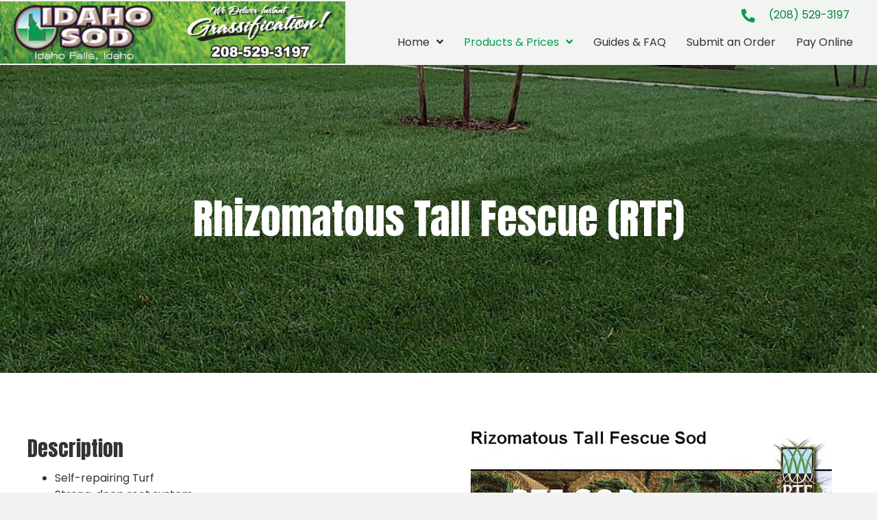

--- FILE ---
content_type: text/html; charset=UTF-8
request_url: https://idahosod.com/rtf-sod/
body_size: 20575
content:
<!DOCTYPE html>
<html lang="en-US">
<head> <script>
var gform;gform||(document.addEventListener("gform_main_scripts_loaded",function(){gform.scriptsLoaded=!0}),window.addEventListener("DOMContentLoaded",function(){gform.domLoaded=!0}),gform={domLoaded:!1,scriptsLoaded:!1,initializeOnLoaded:function(o){gform.domLoaded&&gform.scriptsLoaded?o():!gform.domLoaded&&gform.scriptsLoaded?window.addEventListener("DOMContentLoaded",o):document.addEventListener("gform_main_scripts_loaded",o)},hooks:{action:{},filter:{}},addAction:function(o,n,r,t){gform.addHook("action",o,n,r,t)},addFilter:function(o,n,r,t){gform.addHook("filter",o,n,r,t)},doAction:function(o){gform.doHook("action",o,arguments)},applyFilters:function(o){return gform.doHook("filter",o,arguments)},removeAction:function(o,n){gform.removeHook("action",o,n)},removeFilter:function(o,n,r){gform.removeHook("filter",o,n,r)},addHook:function(o,n,r,t,i){null==gform.hooks[o][n]&&(gform.hooks[o][n]=[]);var e=gform.hooks[o][n];null==i&&(i=n+"_"+e.length),gform.hooks[o][n].push({tag:i,callable:r,priority:t=null==t?10:t})},doHook:function(n,o,r){var t;if(r=Array.prototype.slice.call(r,1),null!=gform.hooks[n][o]&&((o=gform.hooks[n][o]).sort(function(o,n){return o.priority-n.priority}),o.forEach(function(o){"function"!=typeof(t=o.callable)&&(t=window[t]),"action"==n?t.apply(null,r):r[0]=t.apply(null,r)})),"filter"==n)return r[0]},removeHook:function(o,n,t,i){var r;null!=gform.hooks[o][n]&&(r=(r=gform.hooks[o][n]).filter(function(o,n,r){return!!(null!=i&&i!=o.tag||null!=t&&t!=o.priority)}),gform.hooks[o][n]=r)}});
</script>

<meta charset="UTF-8" />
<meta name='viewport' content='width=device-width, initial-scale=1.0' />
<meta http-equiv='X-UA-Compatible' content='IE=edge' />
<link rel="profile" href="https://gmpg.org/xfn/11" />
<meta name='robots' content='index, follow, max-image-preview:large, max-snippet:-1, max-video-preview:-1' />
	<style>img:is([sizes="auto" i], [sizes^="auto," i]) { contain-intrinsic-size: 3000px 1500px }</style>
	
	<!-- This site is optimized with the Yoast SEO plugin v26.5 - https://yoast.com/wordpress/plugins/seo/ -->
	<title>RTF Sod - Idaho Sod</title>
	<link rel="canonical" href="https://idahosod.com/rtf-sod/" />
	<meta property="og:locale" content="en_US" />
	<meta property="og:type" content="article" />
	<meta property="og:title" content="RTF Sod - Idaho Sod" />
	<meta property="og:description" content="Rhizomatous Tall Fescue (RTF) Description Self-repairing Turf Strong, deep root system Drought tolerance Use less water Grows great in sun or shade Excellent color and density Excellent insect and disease resistance For more details: www.rtfsod.com Download RTF Sod Information Sheet Download RTF Sod Product Data Sheet Picked Up Price List Picked up at the Farm&hellip;" />
	<meta property="og:url" content="https://idahosod.com/rtf-sod/" />
	<meta property="og:site_name" content="Idaho Sod" />
	<meta property="article:modified_time" content="2025-03-12T21:14:26+00:00" />
	<meta property="og:image" content="https://idahosod.com/wp-content/uploads/2020/03/logo2.png" />
	<meta property="og:image:width" content="441" />
	<meta property="og:image:height" content="148" />
	<meta property="og:image:type" content="image/png" />
	<meta name="twitter:card" content="summary_large_image" />
	<meta name="twitter:label1" content="Est. reading time" />
	<meta name="twitter:data1" content="1 minute" />
	<script type="application/ld+json" class="yoast-schema-graph">{"@context":"https://schema.org","@graph":[{"@type":"WebPage","@id":"https://idahosod.com/rtf-sod/","url":"https://idahosod.com/rtf-sod/","name":"RTF Sod - Idaho Sod","isPartOf":{"@id":"https://idahosod.com/#website"},"primaryImageOfPage":{"@id":"https://idahosod.com/rtf-sod/#primaryimage"},"image":{"@id":"https://idahosod.com/rtf-sod/#primaryimage"},"thumbnailUrl":"https://idahosod.com/wp-content/uploads/2020/03/logo2.png","datePublished":"2020-03-27T21:12:26+00:00","dateModified":"2025-03-12T21:14:26+00:00","breadcrumb":{"@id":"https://idahosod.com/rtf-sod/#breadcrumb"},"inLanguage":"en-US","potentialAction":[{"@type":"ReadAction","target":["https://idahosod.com/rtf-sod/"]}]},{"@type":"ImageObject","inLanguage":"en-US","@id":"https://idahosod.com/rtf-sod/#primaryimage","url":"https://idahosod.com/wp-content/uploads/2020/03/logo2.png","contentUrl":"https://idahosod.com/wp-content/uploads/2020/03/logo2.png","width":441,"height":148},{"@type":"BreadcrumbList","@id":"https://idahosod.com/rtf-sod/#breadcrumb","itemListElement":[{"@type":"ListItem","position":1,"name":"Home","item":"https://idahosod.com/"},{"@type":"ListItem","position":2,"name":"RTF Sod"}]},{"@type":"WebSite","@id":"https://idahosod.com/#website","url":"https://idahosod.com/","name":"Idaho Sod","description":"We Deliver Instant Grassification!","potentialAction":[{"@type":"SearchAction","target":{"@type":"EntryPoint","urlTemplate":"https://idahosod.com/?s={search_term_string}"},"query-input":{"@type":"PropertyValueSpecification","valueRequired":true,"valueName":"search_term_string"}}],"inLanguage":"en-US"}]}</script>
	<!-- / Yoast SEO plugin. -->


<link rel='dns-prefetch' href='//www.googletagmanager.com' />
<link rel='dns-prefetch' href='//cdnjs.cloudflare.com' />
<link rel='dns-prefetch' href='//fonts.googleapis.com' />
<link href='https://fonts.gstatic.com' crossorigin rel='preconnect' />
<link rel="alternate" type="application/rss+xml" title="Idaho Sod &raquo; Feed" href="https://idahosod.com/feed/" />
<link rel="alternate" type="application/rss+xml" title="Idaho Sod &raquo; Comments Feed" href="https://idahosod.com/comments/feed/" />
<link rel="preload" href="https://cdnjs.cloudflare.com/ajax/libs/foundicons/3.0.0/foundation-icons.woff" as="font" type="font/woff2" crossorigin="anonymous">
<link rel="preload" href="https://idahosod.com/wp-content/plugins/bb-plugin/fonts/fontawesome/5.15.4/webfonts/fa-solid-900.woff2" as="font" type="font/woff2" crossorigin="anonymous">
<link rel="preload" href="https://idahosod.com/wp-content/plugins/bb-plugin/fonts/fontawesome/5.15.4/webfonts/fa-brands-400.woff2" as="font" type="font/woff2" crossorigin="anonymous">
<script>
window._wpemojiSettings = {"baseUrl":"https:\/\/s.w.org\/images\/core\/emoji\/16.0.1\/72x72\/","ext":".png","svgUrl":"https:\/\/s.w.org\/images\/core\/emoji\/16.0.1\/svg\/","svgExt":".svg","source":{"concatemoji":"https:\/\/idahosod.com\/wp-includes\/js\/wp-emoji-release.min.js?ver=6.8.3"}};
/*! This file is auto-generated */
!function(s,n){var o,i,e;function c(e){try{var t={supportTests:e,timestamp:(new Date).valueOf()};sessionStorage.setItem(o,JSON.stringify(t))}catch(e){}}function p(e,t,n){e.clearRect(0,0,e.canvas.width,e.canvas.height),e.fillText(t,0,0);var t=new Uint32Array(e.getImageData(0,0,e.canvas.width,e.canvas.height).data),a=(e.clearRect(0,0,e.canvas.width,e.canvas.height),e.fillText(n,0,0),new Uint32Array(e.getImageData(0,0,e.canvas.width,e.canvas.height).data));return t.every(function(e,t){return e===a[t]})}function u(e,t){e.clearRect(0,0,e.canvas.width,e.canvas.height),e.fillText(t,0,0);for(var n=e.getImageData(16,16,1,1),a=0;a<n.data.length;a++)if(0!==n.data[a])return!1;return!0}function f(e,t,n,a){switch(t){case"flag":return n(e,"\ud83c\udff3\ufe0f\u200d\u26a7\ufe0f","\ud83c\udff3\ufe0f\u200b\u26a7\ufe0f")?!1:!n(e,"\ud83c\udde8\ud83c\uddf6","\ud83c\udde8\u200b\ud83c\uddf6")&&!n(e,"\ud83c\udff4\udb40\udc67\udb40\udc62\udb40\udc65\udb40\udc6e\udb40\udc67\udb40\udc7f","\ud83c\udff4\u200b\udb40\udc67\u200b\udb40\udc62\u200b\udb40\udc65\u200b\udb40\udc6e\u200b\udb40\udc67\u200b\udb40\udc7f");case"emoji":return!a(e,"\ud83e\udedf")}return!1}function g(e,t,n,a){var r="undefined"!=typeof WorkerGlobalScope&&self instanceof WorkerGlobalScope?new OffscreenCanvas(300,150):s.createElement("canvas"),o=r.getContext("2d",{willReadFrequently:!0}),i=(o.textBaseline="top",o.font="600 32px Arial",{});return e.forEach(function(e){i[e]=t(o,e,n,a)}),i}function t(e){var t=s.createElement("script");t.src=e,t.defer=!0,s.head.appendChild(t)}"undefined"!=typeof Promise&&(o="wpEmojiSettingsSupports",i=["flag","emoji"],n.supports={everything:!0,everythingExceptFlag:!0},e=new Promise(function(e){s.addEventListener("DOMContentLoaded",e,{once:!0})}),new Promise(function(t){var n=function(){try{var e=JSON.parse(sessionStorage.getItem(o));if("object"==typeof e&&"number"==typeof e.timestamp&&(new Date).valueOf()<e.timestamp+604800&&"object"==typeof e.supportTests)return e.supportTests}catch(e){}return null}();if(!n){if("undefined"!=typeof Worker&&"undefined"!=typeof OffscreenCanvas&&"undefined"!=typeof URL&&URL.createObjectURL&&"undefined"!=typeof Blob)try{var e="postMessage("+g.toString()+"("+[JSON.stringify(i),f.toString(),p.toString(),u.toString()].join(",")+"));",a=new Blob([e],{type:"text/javascript"}),r=new Worker(URL.createObjectURL(a),{name:"wpTestEmojiSupports"});return void(r.onmessage=function(e){c(n=e.data),r.terminate(),t(n)})}catch(e){}c(n=g(i,f,p,u))}t(n)}).then(function(e){for(var t in e)n.supports[t]=e[t],n.supports.everything=n.supports.everything&&n.supports[t],"flag"!==t&&(n.supports.everythingExceptFlag=n.supports.everythingExceptFlag&&n.supports[t]);n.supports.everythingExceptFlag=n.supports.everythingExceptFlag&&!n.supports.flag,n.DOMReady=!1,n.readyCallback=function(){n.DOMReady=!0}}).then(function(){return e}).then(function(){var e;n.supports.everything||(n.readyCallback(),(e=n.source||{}).concatemoji?t(e.concatemoji):e.wpemoji&&e.twemoji&&(t(e.twemoji),t(e.wpemoji)))}))}((window,document),window._wpemojiSettings);
</script>
<style id='wp-emoji-styles-inline-css'>

	img.wp-smiley, img.emoji {
		display: inline !important;
		border: none !important;
		box-shadow: none !important;
		height: 1em !important;
		width: 1em !important;
		margin: 0 0.07em !important;
		vertical-align: -0.1em !important;
		background: none !important;
		padding: 0 !important;
	}
</style>
<link rel='stylesheet' id='wp-block-library-css' href='https://idahosod.com/wp-includes/css/dist/block-library/style.min.css?ver=6.8.3' media='all' />
<style id='wp-block-library-theme-inline-css'>
.wp-block-audio :where(figcaption){color:#555;font-size:13px;text-align:center}.is-dark-theme .wp-block-audio :where(figcaption){color:#ffffffa6}.wp-block-audio{margin:0 0 1em}.wp-block-code{border:1px solid #ccc;border-radius:4px;font-family:Menlo,Consolas,monaco,monospace;padding:.8em 1em}.wp-block-embed :where(figcaption){color:#555;font-size:13px;text-align:center}.is-dark-theme .wp-block-embed :where(figcaption){color:#ffffffa6}.wp-block-embed{margin:0 0 1em}.blocks-gallery-caption{color:#555;font-size:13px;text-align:center}.is-dark-theme .blocks-gallery-caption{color:#ffffffa6}:root :where(.wp-block-image figcaption){color:#555;font-size:13px;text-align:center}.is-dark-theme :root :where(.wp-block-image figcaption){color:#ffffffa6}.wp-block-image{margin:0 0 1em}.wp-block-pullquote{border-bottom:4px solid;border-top:4px solid;color:currentColor;margin-bottom:1.75em}.wp-block-pullquote cite,.wp-block-pullquote footer,.wp-block-pullquote__citation{color:currentColor;font-size:.8125em;font-style:normal;text-transform:uppercase}.wp-block-quote{border-left:.25em solid;margin:0 0 1.75em;padding-left:1em}.wp-block-quote cite,.wp-block-quote footer{color:currentColor;font-size:.8125em;font-style:normal;position:relative}.wp-block-quote:where(.has-text-align-right){border-left:none;border-right:.25em solid;padding-left:0;padding-right:1em}.wp-block-quote:where(.has-text-align-center){border:none;padding-left:0}.wp-block-quote.is-large,.wp-block-quote.is-style-large,.wp-block-quote:where(.is-style-plain){border:none}.wp-block-search .wp-block-search__label{font-weight:700}.wp-block-search__button{border:1px solid #ccc;padding:.375em .625em}:where(.wp-block-group.has-background){padding:1.25em 2.375em}.wp-block-separator.has-css-opacity{opacity:.4}.wp-block-separator{border:none;border-bottom:2px solid;margin-left:auto;margin-right:auto}.wp-block-separator.has-alpha-channel-opacity{opacity:1}.wp-block-separator:not(.is-style-wide):not(.is-style-dots){width:100px}.wp-block-separator.has-background:not(.is-style-dots){border-bottom:none;height:1px}.wp-block-separator.has-background:not(.is-style-wide):not(.is-style-dots){height:2px}.wp-block-table{margin:0 0 1em}.wp-block-table td,.wp-block-table th{word-break:normal}.wp-block-table :where(figcaption){color:#555;font-size:13px;text-align:center}.is-dark-theme .wp-block-table :where(figcaption){color:#ffffffa6}.wp-block-video :where(figcaption){color:#555;font-size:13px;text-align:center}.is-dark-theme .wp-block-video :where(figcaption){color:#ffffffa6}.wp-block-video{margin:0 0 1em}:root :where(.wp-block-template-part.has-background){margin-bottom:0;margin-top:0;padding:1.25em 2.375em}
</style>
<style id='classic-theme-styles-inline-css'>
/*! This file is auto-generated */
.wp-block-button__link{color:#fff;background-color:#32373c;border-radius:9999px;box-shadow:none;text-decoration:none;padding:calc(.667em + 2px) calc(1.333em + 2px);font-size:1.125em}.wp-block-file__button{background:#32373c;color:#fff;text-decoration:none}
</style>
<style id='global-styles-inline-css'>
:root{--wp--preset--aspect-ratio--square: 1;--wp--preset--aspect-ratio--4-3: 4/3;--wp--preset--aspect-ratio--3-4: 3/4;--wp--preset--aspect-ratio--3-2: 3/2;--wp--preset--aspect-ratio--2-3: 2/3;--wp--preset--aspect-ratio--16-9: 16/9;--wp--preset--aspect-ratio--9-16: 9/16;--wp--preset--color--black: #000000;--wp--preset--color--cyan-bluish-gray: #abb8c3;--wp--preset--color--white: #ffffff;--wp--preset--color--pale-pink: #f78da7;--wp--preset--color--vivid-red: #cf2e2e;--wp--preset--color--luminous-vivid-orange: #ff6900;--wp--preset--color--luminous-vivid-amber: #fcb900;--wp--preset--color--light-green-cyan: #7bdcb5;--wp--preset--color--vivid-green-cyan: #00d084;--wp--preset--color--pale-cyan-blue: #8ed1fc;--wp--preset--color--vivid-cyan-blue: #0693e3;--wp--preset--color--vivid-purple: #9b51e0;--wp--preset--gradient--vivid-cyan-blue-to-vivid-purple: linear-gradient(135deg,rgba(6,147,227,1) 0%,rgb(155,81,224) 100%);--wp--preset--gradient--light-green-cyan-to-vivid-green-cyan: linear-gradient(135deg,rgb(122,220,180) 0%,rgb(0,208,130) 100%);--wp--preset--gradient--luminous-vivid-amber-to-luminous-vivid-orange: linear-gradient(135deg,rgba(252,185,0,1) 0%,rgba(255,105,0,1) 100%);--wp--preset--gradient--luminous-vivid-orange-to-vivid-red: linear-gradient(135deg,rgba(255,105,0,1) 0%,rgb(207,46,46) 100%);--wp--preset--gradient--very-light-gray-to-cyan-bluish-gray: linear-gradient(135deg,rgb(238,238,238) 0%,rgb(169,184,195) 100%);--wp--preset--gradient--cool-to-warm-spectrum: linear-gradient(135deg,rgb(74,234,220) 0%,rgb(151,120,209) 20%,rgb(207,42,186) 40%,rgb(238,44,130) 60%,rgb(251,105,98) 80%,rgb(254,248,76) 100%);--wp--preset--gradient--blush-light-purple: linear-gradient(135deg,rgb(255,206,236) 0%,rgb(152,150,240) 100%);--wp--preset--gradient--blush-bordeaux: linear-gradient(135deg,rgb(254,205,165) 0%,rgb(254,45,45) 50%,rgb(107,0,62) 100%);--wp--preset--gradient--luminous-dusk: linear-gradient(135deg,rgb(255,203,112) 0%,rgb(199,81,192) 50%,rgb(65,88,208) 100%);--wp--preset--gradient--pale-ocean: linear-gradient(135deg,rgb(255,245,203) 0%,rgb(182,227,212) 50%,rgb(51,167,181) 100%);--wp--preset--gradient--electric-grass: linear-gradient(135deg,rgb(202,248,128) 0%,rgb(113,206,126) 100%);--wp--preset--gradient--midnight: linear-gradient(135deg,rgb(2,3,129) 0%,rgb(40,116,252) 100%);--wp--preset--font-size--small: 13px;--wp--preset--font-size--medium: 20px;--wp--preset--font-size--large: 36px;--wp--preset--font-size--x-large: 42px;--wp--preset--spacing--20: 0.44rem;--wp--preset--spacing--30: 0.67rem;--wp--preset--spacing--40: 1rem;--wp--preset--spacing--50: 1.5rem;--wp--preset--spacing--60: 2.25rem;--wp--preset--spacing--70: 3.38rem;--wp--preset--spacing--80: 5.06rem;--wp--preset--shadow--natural: 6px 6px 9px rgba(0, 0, 0, 0.2);--wp--preset--shadow--deep: 12px 12px 50px rgba(0, 0, 0, 0.4);--wp--preset--shadow--sharp: 6px 6px 0px rgba(0, 0, 0, 0.2);--wp--preset--shadow--outlined: 6px 6px 0px -3px rgba(255, 255, 255, 1), 6px 6px rgba(0, 0, 0, 1);--wp--preset--shadow--crisp: 6px 6px 0px rgba(0, 0, 0, 1);}:where(.is-layout-flex){gap: 0.5em;}:where(.is-layout-grid){gap: 0.5em;}body .is-layout-flex{display: flex;}.is-layout-flex{flex-wrap: wrap;align-items: center;}.is-layout-flex > :is(*, div){margin: 0;}body .is-layout-grid{display: grid;}.is-layout-grid > :is(*, div){margin: 0;}:where(.wp-block-columns.is-layout-flex){gap: 2em;}:where(.wp-block-columns.is-layout-grid){gap: 2em;}:where(.wp-block-post-template.is-layout-flex){gap: 1.25em;}:where(.wp-block-post-template.is-layout-grid){gap: 1.25em;}.has-black-color{color: var(--wp--preset--color--black) !important;}.has-cyan-bluish-gray-color{color: var(--wp--preset--color--cyan-bluish-gray) !important;}.has-white-color{color: var(--wp--preset--color--white) !important;}.has-pale-pink-color{color: var(--wp--preset--color--pale-pink) !important;}.has-vivid-red-color{color: var(--wp--preset--color--vivid-red) !important;}.has-luminous-vivid-orange-color{color: var(--wp--preset--color--luminous-vivid-orange) !important;}.has-luminous-vivid-amber-color{color: var(--wp--preset--color--luminous-vivid-amber) !important;}.has-light-green-cyan-color{color: var(--wp--preset--color--light-green-cyan) !important;}.has-vivid-green-cyan-color{color: var(--wp--preset--color--vivid-green-cyan) !important;}.has-pale-cyan-blue-color{color: var(--wp--preset--color--pale-cyan-blue) !important;}.has-vivid-cyan-blue-color{color: var(--wp--preset--color--vivid-cyan-blue) !important;}.has-vivid-purple-color{color: var(--wp--preset--color--vivid-purple) !important;}.has-black-background-color{background-color: var(--wp--preset--color--black) !important;}.has-cyan-bluish-gray-background-color{background-color: var(--wp--preset--color--cyan-bluish-gray) !important;}.has-white-background-color{background-color: var(--wp--preset--color--white) !important;}.has-pale-pink-background-color{background-color: var(--wp--preset--color--pale-pink) !important;}.has-vivid-red-background-color{background-color: var(--wp--preset--color--vivid-red) !important;}.has-luminous-vivid-orange-background-color{background-color: var(--wp--preset--color--luminous-vivid-orange) !important;}.has-luminous-vivid-amber-background-color{background-color: var(--wp--preset--color--luminous-vivid-amber) !important;}.has-light-green-cyan-background-color{background-color: var(--wp--preset--color--light-green-cyan) !important;}.has-vivid-green-cyan-background-color{background-color: var(--wp--preset--color--vivid-green-cyan) !important;}.has-pale-cyan-blue-background-color{background-color: var(--wp--preset--color--pale-cyan-blue) !important;}.has-vivid-cyan-blue-background-color{background-color: var(--wp--preset--color--vivid-cyan-blue) !important;}.has-vivid-purple-background-color{background-color: var(--wp--preset--color--vivid-purple) !important;}.has-black-border-color{border-color: var(--wp--preset--color--black) !important;}.has-cyan-bluish-gray-border-color{border-color: var(--wp--preset--color--cyan-bluish-gray) !important;}.has-white-border-color{border-color: var(--wp--preset--color--white) !important;}.has-pale-pink-border-color{border-color: var(--wp--preset--color--pale-pink) !important;}.has-vivid-red-border-color{border-color: var(--wp--preset--color--vivid-red) !important;}.has-luminous-vivid-orange-border-color{border-color: var(--wp--preset--color--luminous-vivid-orange) !important;}.has-luminous-vivid-amber-border-color{border-color: var(--wp--preset--color--luminous-vivid-amber) !important;}.has-light-green-cyan-border-color{border-color: var(--wp--preset--color--light-green-cyan) !important;}.has-vivid-green-cyan-border-color{border-color: var(--wp--preset--color--vivid-green-cyan) !important;}.has-pale-cyan-blue-border-color{border-color: var(--wp--preset--color--pale-cyan-blue) !important;}.has-vivid-cyan-blue-border-color{border-color: var(--wp--preset--color--vivid-cyan-blue) !important;}.has-vivid-purple-border-color{border-color: var(--wp--preset--color--vivid-purple) !important;}.has-vivid-cyan-blue-to-vivid-purple-gradient-background{background: var(--wp--preset--gradient--vivid-cyan-blue-to-vivid-purple) !important;}.has-light-green-cyan-to-vivid-green-cyan-gradient-background{background: var(--wp--preset--gradient--light-green-cyan-to-vivid-green-cyan) !important;}.has-luminous-vivid-amber-to-luminous-vivid-orange-gradient-background{background: var(--wp--preset--gradient--luminous-vivid-amber-to-luminous-vivid-orange) !important;}.has-luminous-vivid-orange-to-vivid-red-gradient-background{background: var(--wp--preset--gradient--luminous-vivid-orange-to-vivid-red) !important;}.has-very-light-gray-to-cyan-bluish-gray-gradient-background{background: var(--wp--preset--gradient--very-light-gray-to-cyan-bluish-gray) !important;}.has-cool-to-warm-spectrum-gradient-background{background: var(--wp--preset--gradient--cool-to-warm-spectrum) !important;}.has-blush-light-purple-gradient-background{background: var(--wp--preset--gradient--blush-light-purple) !important;}.has-blush-bordeaux-gradient-background{background: var(--wp--preset--gradient--blush-bordeaux) !important;}.has-luminous-dusk-gradient-background{background: var(--wp--preset--gradient--luminous-dusk) !important;}.has-pale-ocean-gradient-background{background: var(--wp--preset--gradient--pale-ocean) !important;}.has-electric-grass-gradient-background{background: var(--wp--preset--gradient--electric-grass) !important;}.has-midnight-gradient-background{background: var(--wp--preset--gradient--midnight) !important;}.has-small-font-size{font-size: var(--wp--preset--font-size--small) !important;}.has-medium-font-size{font-size: var(--wp--preset--font-size--medium) !important;}.has-large-font-size{font-size: var(--wp--preset--font-size--large) !important;}.has-x-large-font-size{font-size: var(--wp--preset--font-size--x-large) !important;}
:where(.wp-block-post-template.is-layout-flex){gap: 1.25em;}:where(.wp-block-post-template.is-layout-grid){gap: 1.25em;}
:where(.wp-block-columns.is-layout-flex){gap: 2em;}:where(.wp-block-columns.is-layout-grid){gap: 2em;}
:root :where(.wp-block-pullquote){font-size: 1.5em;line-height: 1.6;}
</style>
<link rel='stylesheet' id='font-awesome-5-css' href='https://idahosod.com/wp-content/plugins/bb-plugin/fonts/fontawesome/5.15.4/css/all.min.css?ver=2.5.2.3' media='all' />
<link rel='stylesheet' id='ultimate-icons-css' href='https://idahosod.com/wp-content/uploads/bb-plugin/icons/ultimate-icons/style.css?ver=2.5.2.3' media='all' />
<link rel='stylesheet' id='fl-builder-layout-28-css' href='https://idahosod.com/wp-content/uploads/bb-plugin/cache/28-layout.css?ver=7ddd2b519de3702d5ad52cc27ddf6105' media='all' />
<link rel='stylesheet' id='contact-form-7-css' href='https://idahosod.com/wp-content/plugins/contact-form-7/includes/css/styles.css?ver=6.1.4' media='all' />
<link rel='stylesheet' id='wpcf7-redirect-script-frontend-css' href='https://idahosod.com/wp-content/plugins/wpcf7-redirect/build/assets/frontend-script.css?ver=2c532d7e2be36f6af233' media='all' />
<link rel='stylesheet' id='wp-components-css' href='https://idahosod.com/wp-includes/css/dist/components/style.min.css?ver=6.8.3' media='all' />
<link rel='stylesheet' id='godaddy-styles-css' href='https://idahosod.com/wp-content/mu-plugins/vendor/wpex/godaddy-launch/includes/Dependencies/GoDaddy/Styles/build/latest.css?ver=2.0.2' media='all' />
<link rel='stylesheet' id='foundation-icons-css' href='https://cdnjs.cloudflare.com/ajax/libs/foundicons/3.0.0/foundation-icons.css?ver=2.5.2.3' media='all' />
<link rel='stylesheet' id='uabb-animate-css' href='https://idahosod.com/wp-content/plugins/bb-ultimate-addon/modules/info-list/css/animate.css' media='all' />
<link rel='stylesheet' id='fl-builder-layout-bundle-0a18576b16aad24847e69e12bde281e9-css' href='https://idahosod.com/wp-content/uploads/bb-plugin/cache/0a18576b16aad24847e69e12bde281e9-layout-bundle.css?ver=2.5.2.3-1.4.1' media='all' />
<link rel='stylesheet' id='gd-core-css' href='https://idahosod.com/wp-content/plugins/pws-core/public/css/GD-cORe-public.css?ver=4.0.1' media='all' />
<link rel='stylesheet' id='jquery-magnificpopup-css' href='https://idahosod.com/wp-content/plugins/bb-plugin/css/jquery.magnificpopup.min.css?ver=2.5.2.3' media='all' />
<link rel='stylesheet' id='base-css' href='https://idahosod.com/wp-content/themes/bb-theme/css/base.min.css?ver=1.7.10' media='all' />
<link rel='stylesheet' id='fl-automator-skin-css' href='https://idahosod.com/wp-content/uploads/bb-theme/skin-65e0d34b24520.css?ver=1.7.10' media='all' />
<link rel='stylesheet' id='pp-animate-css' href='https://idahosod.com/wp-content/plugins/bbpowerpack/assets/css/animate.min.css?ver=3.5.1' media='all' />
<link rel='stylesheet' id='fl-builder-google-fonts-322fd6010ee10b7a2bd2b1afa234e992-css' href='//fonts.googleapis.com/css?family=Poppins%3A300%2C400%2C700%2C400%7CAnton%3A400&#038;ver=6.8.3' media='all' />
<script src="https://idahosod.com/wp-includes/js/jquery/jquery.min.js?ver=3.7.1" id="jquery-core-js"></script>
<script src="https://idahosod.com/wp-includes/js/jquery/jquery-migrate.min.js?ver=3.4.1" id="jquery-migrate-js"></script>
<script src="https://idahosod.com/wp-includes/js/imagesloaded.min.js?ver=6.8.3" id="imagesloaded-js"></script>
<script src="https://idahosod.com/wp-content/plugins/pws-core/public/js/GD-cORe-public.js?ver=4.0.1" id="gd-core-js"></script>

<!-- Google tag (gtag.js) snippet added by Site Kit -->
<!-- Google Analytics snippet added by Site Kit -->
<script src="https://www.googletagmanager.com/gtag/js?id=GT-K8FLX5Q" id="google_gtagjs-js" async></script>
<script id="google_gtagjs-js-after">
window.dataLayer = window.dataLayer || [];function gtag(){dataLayer.push(arguments);}
gtag("set","linker",{"domains":["idahosod.com"]});
gtag("js", new Date());
gtag("set", "developer_id.dZTNiMT", true);
gtag("config", "GT-K8FLX5Q");
</script>
<script src="https://idahosod.com/wp-content/plugins/wp-smush-pro/app/assets/js/smush-lazy-load.min.js?ver=3.9.7" id="smush-lazy-load-js"></script>
<link rel="https://api.w.org/" href="https://idahosod.com/wp-json/" /><link rel="alternate" title="JSON" type="application/json" href="https://idahosod.com/wp-json/wp/v2/pages/28" /><link rel="EditURI" type="application/rsd+xml" title="RSD" href="https://idahosod.com/xmlrpc.php?rsd" />
<meta name="generator" content="WordPress 6.8.3" />
<link rel='shortlink' href='https://idahosod.com/?p=28' />
<link rel="alternate" title="oEmbed (JSON)" type="application/json+oembed" href="https://idahosod.com/wp-json/oembed/1.0/embed?url=https%3A%2F%2Fidahosod.com%2Frtf-sod%2F" />
<link rel="alternate" title="oEmbed (XML)" type="text/xml+oembed" href="https://idahosod.com/wp-json/oembed/1.0/embed?url=https%3A%2F%2Fidahosod.com%2Frtf-sod%2F&#038;format=xml" />
		<script>
			var bb_powerpack = {
				ajaxurl: 'https://idahosod.com/wp-admin/admin-ajax.php'
			};
		</script>
		<meta name="generator" content="Site Kit by Google 1.167.0" /><meta name="ti-site-data" content="eyJyIjoiMTowITc6MCEzMDowIiwibyI6Imh0dHBzOlwvXC9pZGFob3NvZC5jb21cL3dwLWFkbWluXC9hZG1pbi1hamF4LnBocD9hY3Rpb249dGlfb25saW5lX3VzZXJzX2dvb2dsZSZhbXA7cD0lMkZydGYtc29kJTJGJmFtcDtfd3Bub25jZT03ZTRjNjc0OWQ2In0=" />		<script>
			document.documentElement.className = document.documentElement.className.replace( 'no-js', 'js' );
		</script>
		<style>.recentcomments a{display:inline !important;padding:0 !important;margin:0 !important;}</style>
<!-- Google Tag Manager snippet added by Site Kit -->
<script>
			( function( w, d, s, l, i ) {
				w[l] = w[l] || [];
				w[l].push( {'gtm.start': new Date().getTime(), event: 'gtm.js'} );
				var f = d.getElementsByTagName( s )[0],
					j = d.createElement( s ), dl = l != 'dataLayer' ? '&l=' + l : '';
				j.async = true;
				j.src = 'https://www.googletagmanager.com/gtm.js?id=' + i + dl;
				f.parentNode.insertBefore( j, f );
			} )( window, document, 'script', 'dataLayer', 'GTM-N547NK8K' );
			
</script>

<!-- End Google Tag Manager snippet added by Site Kit -->
<link rel="icon" href="https://idahosod.com/wp-content/uploads/2020/03/cropped-logo2-32x32.png" sizes="32x32" />
<link rel="icon" href="https://idahosod.com/wp-content/uploads/2020/03/cropped-logo2-192x192.png" sizes="192x192" />
<link rel="apple-touch-icon" href="https://idahosod.com/wp-content/uploads/2020/03/cropped-logo2-180x180.png" />
<meta name="msapplication-TileImage" content="https://idahosod.com/wp-content/uploads/2020/03/cropped-logo2-270x270.png" />
		<style id="wp-custom-css">
			/*-------------------------------
            TYPOGRAPHY 
--------------------------------*/

body p, 
.entry-content p, 
.entry-content ul li,  
.entry-content ul,  
.entry-content a, 
.pp-sub-heading p {

}

input#input_2_10 {
    width: 25% !important;
}


/*--------------------------------
            HEADER 
---------------------------------*/
/*---
  Media queries? Y/N
---*/



/*-------------------------------
            NAVIGATION
--------------------------------*/
/*---
  Media queries? Y/N
---*/



/*--------------------------------
            BUTTONS
----------------------------------*/
/*---
  Media queries? Y/N
---*/

a.button, 
span.fl-button-text, 
span.uabb-button-text.uabb-creative-button-text, 
.gform_button.button, 
a.fl-button {

}

#menu-item-49 a{
	color: #000 !important;
}
#menu-item-49 a:hover{
	color: #01a04e !important;
}



/*----------------------------------
            FOOTER
---------------------------------*/
/*---
  Media queries? Y/N
---*/


/*------------------------------
            BB MODULES
---------------------------------*/

/*---
  MODULE NAME
  Description of section
  Media queries? Y/N
---*/


/*------------------------------
            GRAVITY FORMS
---------------------------------*/

/*---
		SOD SELF SERVE & PALLET RETURN
	Cutsom form styling
  Media queries? N
---*/
#sod-self-service-form label.gform-field-label--type-sub {
	font-weight:500;
	margin-top: -7px;
	margin-bottom: 7px;
}
#sod-self-service-form legend.gfield_label_before_complex {
	margin-bottom: 20px;
}
#sod-self-service-form label.gfield_label {
	margin-bottom: 10px;
	padding-bottom: 3px;
}
#sod-self-service-form label.gfield_label.gform-field-label {
	margin-bottom: 0px;
}




/*------------------------------
            PAGE SPECIFIC 
---------------------------------*/

/*---
  PAGE NAME
  Description of section
  Media queries? Y/N
---*/



/*-------------------------------
        LARGE SCREENS ONLY
---------------------------------*/

@media screen and (min-width: 769px){ 


}


/*-------------------------------
        LAPTOP SCREEN - 1280
---------------------------------*/

@media screen and (max-width: 1280px){ 


}


/*-------------------------------
      IPAD PRO SCREENS - 1024
---------------------------------*/

@media screen and (max-width: 1024px){ 


}
@media (width: 1024px) {
	.uabb-info-list-content-wrapper.fl-clearfix.uabb-info-list-left {
    font-size: 12px;
}
}

/*--------------------------------
    TABLET SCREENS AND SMALLER
--------------------------------*/

@media screen and (max-width: 768px){ 

	.fl-node-5e7e6c6a885bc .pp-advanced-menu-horizontal.pp-toggle-arrows .pp-has-submenu-container > a > span {
    padding-right: 0 !important;
}

}


/*-------------------------------
        MOBILE SCREENS ONLY
---------------------------------*/

@media screen and (max-width: 480px){ 


}		</style>
		<!-- Global site tag (gtag.js) - Google Analytics -->

<script async src="https://www.googletagmanager.com/gtag/js?id=UA-118512203-1"></script>

<script>

window.dataLayer = window.dataLayer || [];

function gtag()

{dataLayer.push(arguments);}
gtag('js', new Date());

gtag('config', 'UA-118512203-1');

</script>
</head>
<body class="wp-singular page-template-default page page-id-28 wp-theme-bb-theme fl-builder fl-theme-builder-header fl-theme-builder-header-header fl-theme-builder-footer fl-theme-builder-footer-footer fl-theme-builder-part fl-theme-builder-part-quote fl-framework-base fl-preset-default fl-full-width fl-scroll-to-top fl-search-active" itemscope="itemscope" itemtype="https://schema.org/WebPage">
<a aria-label="Skip to content" class="fl-screen-reader-text" href="#fl-main-content">Skip to content</a>		<!-- Google Tag Manager (noscript) snippet added by Site Kit -->
		<noscript>
			<iframe  height="0" width="0" style="display:none;visibility:hidden" data-src="https://www.googletagmanager.com/ns.html?id=GTM-N547NK8K" class="lazyload" src="[data-uri]"></iframe>
		</noscript>
		<!-- End Google Tag Manager (noscript) snippet added by Site Kit -->
		<div class="fl-page">
	<header class="fl-builder-content fl-builder-content-9 fl-builder-global-templates-locked" data-post-id="9" data-type="header" data-sticky="0" data-sticky-on="" data-sticky-breakpoint="medium" data-shrink="0" data-overlay="0" data-overlay-bg="default" data-shrink-image-height="50px" itemscope="itemscope" itemtype="http://schema.org/WPHeader"><div class="fl-row fl-row-full-width fl-row-bg-color fl-node-a2ymo3uscwqz fl-visible-desktop" data-node="a2ymo3uscwqz">
	<div class="fl-row-content-wrap">
		<div class="uabb-row-separator uabb-top-row-separator" >
</div>
						<div class="fl-row-content fl-row-full-width fl-node-content">
		
<div class="fl-col-group fl-node-8mruw2fgxn1e" data-node="8mruw2fgxn1e">
			<div class="fl-col fl-node-tpx2eb86k034 fl-col-has-cols" data-node="tpx2eb86k034">
	<div class="fl-col-content fl-node-content">
	
<div class="fl-col-group fl-node-fu6ocrdxs2zm fl-col-group-nested fl-col-group-equal-height fl-col-group-align-center" data-node="fu6ocrdxs2zm">
			<div class="fl-col fl-node-fj1kh0ye5lut fl-col-small fl-col-small-full-width" data-node="fj1kh0ye5lut">
	<div class="fl-col-content fl-node-content">
	<div class="fl-module fl-module-photo fl-node-m5ac26kglsp8" data-node="m5ac26kglsp8">
	<div class="fl-module-content fl-node-content">
		<div class="fl-photo fl-photo-align-center" itemscope itemtype="https://schema.org/ImageObject">
	<div class="fl-photo-content fl-photo-img-jpg">
				<a href="https://idahosod.com/" target="_self" itemprop="url">
				<img decoding="async"   alt="Idaho Sod - We deliver instant grassification!" itemprop="image" height="150" width="838" title="Idaho Sod - We deliver instant grassification!"  data-no-lazy="1" data-srcset="https://idahosod.com/wp-content/uploads/2020/03/1fb618b171fecdf25a40072de07528f3.jpg 838w, https://idahosod.com/wp-content/uploads/2020/03/1fb618b171fecdf25a40072de07528f3-300x54.jpg 300w, https://idahosod.com/wp-content/uploads/2020/03/1fb618b171fecdf25a40072de07528f3-768x137.jpg 768w"  data-src="https://idahosod.com/wp-content/uploads/2020/03/1fb618b171fecdf25a40072de07528f3.jpg" data-sizes="(max-width: 838px) 100vw, 838px" class="fl-photo-img wp-image-314 size-full lazyload" src="[data-uri]" /><noscript><img decoding="async"   alt="Idaho Sod - We deliver instant grassification!" itemprop="image" height="150" width="838" title="Idaho Sod - We deliver instant grassification!"  data-no-lazy="1" data-srcset="https://idahosod.com/wp-content/uploads/2020/03/1fb618b171fecdf25a40072de07528f3.jpg 838w, https://idahosod.com/wp-content/uploads/2020/03/1fb618b171fecdf25a40072de07528f3-300x54.jpg 300w, https://idahosod.com/wp-content/uploads/2020/03/1fb618b171fecdf25a40072de07528f3-768x137.jpg 768w"  data-src="https://idahosod.com/wp-content/uploads/2020/03/1fb618b171fecdf25a40072de07528f3.jpg" data-sizes="(max-width: 838px) 100vw, 838px" class="fl-photo-img wp-image-314 size-full lazyload" src="[data-uri]" /><noscript><img decoding="async" class="fl-photo-img wp-image-314 size-full" src="https://idahosod.com/wp-content/uploads/2020/03/1fb618b171fecdf25a40072de07528f3.jpg" alt="Idaho Sod - We deliver instant grassification!" itemprop="image" height="150" width="838" title="Idaho Sod - We deliver instant grassification!"  data-no-lazy="1" srcset="https://idahosod.com/wp-content/uploads/2020/03/1fb618b171fecdf25a40072de07528f3.jpg 838w, https://idahosod.com/wp-content/uploads/2020/03/1fb618b171fecdf25a40072de07528f3-300x54.jpg 300w, https://idahosod.com/wp-content/uploads/2020/03/1fb618b171fecdf25a40072de07528f3-768x137.jpg 768w" sizes="(max-width: 838px) 100vw, 838px" /></noscript></noscript>
				</a>
					</div>
	</div>
	</div>
</div>
	</div>
</div>
			<div class="fl-col fl-node-ice014tnupgr" data-node="ice014tnupgr">
	<div class="fl-col-content fl-node-content">
	<div class="fl-module fl-module-info-list fl-node-gj1t6dnmleo0" data-node="gj1t6dnmleo0">
	<div class="fl-module-content fl-node-content">
		
<div class="uabb-module-content uabb-info-list">
	<ul class="uabb-info-list-wrapper uabb-info-list-left">
		<li class="uabb-info-list-item info-list-item-dynamic0"><div class="uabb-info-list-content-wrapper fl-clearfix uabb-info-list-left"><div class="uabb-info-list-icon info-list-icon-dynamic0"><div class="uabb-module-content uabb-imgicon-wrap">				<span class="uabb-icon-wrap">
			<span class="uabb-icon">
				<i class="fas fa-phone-alt"></i>
			</span>
		</span>
	
		</div></div><div class="uabb-info-list-content uabb-info-list-left info-list-content-dynamic0"><h3 class="uabb-info-list-title"></h3 ><div class="uabb-info-list-description uabb-text-editor info-list-description-dynamic0"><p><a href="tel:(208) 529-3197">(208) 529-3197</a></p></div></div></div><div class="uabb-info-list-connector uabb-info-list-left"></div></li>	</ul>
</div>
	</div>
</div>
<div class="fl-module fl-module-uabb-advanced-menu fl-node-ngys0ahmtpl3" data-node="ngys0ahmtpl3">
	<div class="fl-module-content fl-node-content">
			<div class="uabb-creative-menu
	 uabb-creative-menu-accordion-collapse	uabb-menu-default">
		<div class="uabb-creative-menu-mobile-toggle-container"><div class="uabb-creative-menu-mobile-toggle hamburger" tabindex="0"><div class="uabb-svg-container"><svg version="1.1" class="hamburger-menu" xmlns="https://www.w3.org/2000/svg" xmlns:xlink="https://www.w3.org/1999/xlink" viewBox="0 0 50 50">
<rect class="uabb-hamburger-menu-top" width="50" height="10"/>
<rect class="uabb-hamburger-menu-middle" y="20" width="50" height="10"/>
<rect class="uabb-hamburger-menu-bottom" y="40" width="50" height="10"/>
</svg>
</div></div></div>			<div class="uabb-clear"></div>
					<ul id="menu-main" class="menu uabb-creative-menu-horizontal uabb-toggle-arrows"><li id="menu-item-47" class="menu-item menu-item-type-post_type menu-item-object-page menu-item-home menu-item-has-children uabb-has-submenu uabb-creative-menu uabb-cm-style"><div class="uabb-has-submenu-container"><a href="https://idahosod.com/"><span class="menu-item-text">Home<span class="uabb-menu-toggle"></span></span></a></div>
<ul class="sub-menu">
	<li id="menu-item-49" class="menu-item menu-item-type-custom menu-item-object-custom uabb-creative-menu uabb-cm-style"><a href="/#about"><span class="menu-item-text">About</span></a></li>
	<li id="menu-item-58" class="menu-item menu-item-type-post_type menu-item-object-page uabb-creative-menu uabb-cm-style"><a href="https://idahosod.com/contact/"><span class="menu-item-text">Contact Us</span></a></li>
	<li id="menu-item-57" class="menu-item menu-item-type-post_type menu-item-object-page uabb-creative-menu uabb-cm-style"><a href="https://idahosod.com/portfolio/"><span class="menu-item-text">Portfolio</span></a></li>
</ul>
</li>
<li id="menu-item-48" class="menu-item menu-item-type-post_type menu-item-object-page current-menu-ancestor current-menu-parent current_page_parent current_page_ancestor menu-item-has-children uabb-has-submenu uabb-creative-menu uabb-cm-style"><div class="uabb-has-submenu-container"><a href="https://idahosod.com/products-prices/"><span class="menu-item-text">Products &#038; Prices<span class="uabb-menu-toggle"></span></span></a></div>
<ul class="sub-menu">
	<li id="menu-item-50" class="menu-item menu-item-type-post_type menu-item-object-page uabb-creative-menu uabb-cm-style"><a href="https://idahosod.com/kentucky-bluegrass/"><span class="menu-item-text">Kentucky Bluegrass</span></a></li>
	<li id="menu-item-51" class="menu-item menu-item-type-post_type menu-item-object-page current-menu-item page_item page-item-28 current_page_item uabb-creative-menu uabb-cm-style"><a href="https://idahosod.com/rtf-sod/"><span class="menu-item-text">RTF Sod</span></a></li>
	<li id="menu-item-52" class="menu-item menu-item-type-post_type menu-item-object-page uabb-creative-menu uabb-cm-style"><a href="https://idahosod.com/meadow-grass/"><span class="menu-item-text">Meadow Grass</span></a></li>
	<li id="menu-item-53" class="menu-item menu-item-type-post_type menu-item-object-page uabb-creative-menu uabb-cm-style"><a href="https://idahosod.com/fertilizer/"><span class="menu-item-text">Fertilizer</span></a></li>
	<li id="menu-item-54" class="menu-item menu-item-type-post_type menu-item-object-page uabb-creative-menu uabb-cm-style"><a href="https://idahosod.com/big-roll-services/"><span class="menu-item-text">Big Roll Services</span></a></li>
	<li id="menu-item-55" class="menu-item menu-item-type-post_type menu-item-object-page uabb-creative-menu uabb-cm-style"><a href="https://idahosod.com/sod-shed/"><span class="menu-item-text">Sod Shed</span></a></li>
</ul>
</li>
<li id="menu-item-56" class="menu-item menu-item-type-post_type menu-item-object-page uabb-creative-menu uabb-cm-style"><a href="https://idahosod.com/how-to-guides-and-faq/"><span class="menu-item-text">Guides &#038; FAQ</span></a></li>
<li id="menu-item-636" class="menu-item menu-item-type-custom menu-item-object-custom uabb-creative-menu uabb-cm-style"><a target="_blank"rel="noopener" href="https://qfreeaccountssjc1.az1.qualtrics.com/jfe/form/SV_7TDRTEAKYjYDVsO"><span class="menu-item-text">Submit an Order</span></a></li>
<li id="menu-item-637" class="menu-item menu-item-type-post_type menu-item-object-page uabb-creative-menu uabb-cm-style"><a href="https://idahosod.com/pay-online/"><span class="menu-item-text">Pay Online</span></a></li>
</ul>	</div>

		</div>
</div>
	</div>
</div>
	</div>
	</div>
</div>
	</div>
		</div>
	</div>
</div>
<div class="fl-row fl-row-full-width fl-row-bg-color fl-node-jso5qufpw8ih fl-visible-medium-mobile" data-node="jso5qufpw8ih">
	<div class="fl-row-content-wrap">
		<div class="uabb-row-separator uabb-top-row-separator" >
</div>
						<div class="fl-row-content fl-row-full-width fl-node-content">
		
<div class="fl-col-group fl-node-rm3sb4wvygqh" data-node="rm3sb4wvygqh">
			<div class="fl-col fl-node-9mjub7pd81qk fl-col-has-cols" data-node="9mjub7pd81qk">
	<div class="fl-col-content fl-node-content">
	
<div class="fl-col-group fl-node-tmisb6ra40l9 fl-col-group-nested fl-col-group-equal-height fl-col-group-align-center fl-col-group-custom-width" data-node="tmisb6ra40l9">
			<div class="fl-col fl-node-etiklh8ym9d5 fl-col-small fl-col-small-full-width" data-node="etiklh8ym9d5">
	<div class="fl-col-content fl-node-content">
	<div class="fl-module fl-module-photo fl-node-t9opmg73j0vl" data-node="t9opmg73j0vl">
	<div class="fl-module-content fl-node-content">
		<div class="fl-photo fl-photo-align-center" itemscope itemtype="https://schema.org/ImageObject">
	<div class="fl-photo-content fl-photo-img-jpg">
				<a href="https://idahosod.com/" target="_self" itemprop="url">
				<img decoding="async"   alt="Idaho Sod - We deliver instant grassification!" itemprop="image" height="150" width="838" title="Idaho Sod - We deliver instant grassification!"  data-no-lazy="1" data-srcset="https://idahosod.com/wp-content/uploads/2020/03/1fb618b171fecdf25a40072de07528f3.jpg 838w, https://idahosod.com/wp-content/uploads/2020/03/1fb618b171fecdf25a40072de07528f3-300x54.jpg 300w, https://idahosod.com/wp-content/uploads/2020/03/1fb618b171fecdf25a40072de07528f3-768x137.jpg 768w"  data-src="https://idahosod.com/wp-content/uploads/2020/03/1fb618b171fecdf25a40072de07528f3.jpg" data-sizes="(max-width: 838px) 100vw, 838px" class="fl-photo-img wp-image-314 size-full lazyload" src="[data-uri]" /><noscript><img decoding="async"   alt="Idaho Sod - We deliver instant grassification!" itemprop="image" height="150" width="838" title="Idaho Sod - We deliver instant grassification!"  data-no-lazy="1" data-srcset="https://idahosod.com/wp-content/uploads/2020/03/1fb618b171fecdf25a40072de07528f3.jpg 838w, https://idahosod.com/wp-content/uploads/2020/03/1fb618b171fecdf25a40072de07528f3-300x54.jpg 300w, https://idahosod.com/wp-content/uploads/2020/03/1fb618b171fecdf25a40072de07528f3-768x137.jpg 768w"  data-src="https://idahosod.com/wp-content/uploads/2020/03/1fb618b171fecdf25a40072de07528f3.jpg" data-sizes="(max-width: 838px) 100vw, 838px" class="fl-photo-img wp-image-314 size-full lazyload" src="[data-uri]" /><noscript><img decoding="async" class="fl-photo-img wp-image-314 size-full" src="https://idahosod.com/wp-content/uploads/2020/03/1fb618b171fecdf25a40072de07528f3.jpg" alt="Idaho Sod - We deliver instant grassification!" itemprop="image" height="150" width="838" title="Idaho Sod - We deliver instant grassification!"  data-no-lazy="1" srcset="https://idahosod.com/wp-content/uploads/2020/03/1fb618b171fecdf25a40072de07528f3.jpg 838w, https://idahosod.com/wp-content/uploads/2020/03/1fb618b171fecdf25a40072de07528f3-300x54.jpg 300w, https://idahosod.com/wp-content/uploads/2020/03/1fb618b171fecdf25a40072de07528f3-768x137.jpg 768w" sizes="(max-width: 838px) 100vw, 838px" /></noscript></noscript>
				</a>
					</div>
	</div>
	</div>
</div>
	</div>
</div>
			<div class="fl-col fl-node-sw76yf5xatqb" data-node="sw76yf5xatqb">
	<div class="fl-col-content fl-node-content">
	<div class="fl-module fl-module-info-list fl-node-hdv6m8zrpeoq" data-node="hdv6m8zrpeoq">
	<div class="fl-module-content fl-node-content">
		
<div class="uabb-module-content uabb-info-list">
	<ul class="uabb-info-list-wrapper uabb-info-list-left">
		<li class="uabb-info-list-item info-list-item-dynamic0"><div class="uabb-info-list-content-wrapper fl-clearfix uabb-info-list-left"><div class="uabb-info-list-icon info-list-icon-dynamic0"><div class="uabb-module-content uabb-imgicon-wrap">				<span class="uabb-icon-wrap">
			<span class="uabb-icon">
				<i class="fas fa-phone-alt"></i>
			</span>
		</span>
	
		</div></div><div class="uabb-info-list-content uabb-info-list-left info-list-content-dynamic0"><h3 class="uabb-info-list-title"></h3 ><div class="uabb-info-list-description uabb-text-editor info-list-description-dynamic0"><p><a href="tel:(208) 529-3197">(208) 529-3197</a></p></div></div></div><div class="uabb-info-list-connector uabb-info-list-left"></div></li>	</ul>
</div>
	</div>
</div>
	</div>
</div>
	</div>

<div class="fl-col-group fl-node-tacjq7wr5su1 fl-col-group-nested fl-col-group-equal-height fl-col-group-align-center fl-col-group-custom-width" data-node="tacjq7wr5su1">
			<div class="fl-col fl-node-2o5buvpdwr03 fl-col-small fl-col-small-full-width" data-node="2o5buvpdwr03">
	<div class="fl-col-content fl-node-content">
	<div class="fl-module fl-module-uabb-advanced-menu fl-node-nqogjuhte9w4" data-node="nqogjuhte9w4">
	<div class="fl-module-content fl-node-content">
			<div class="uabb-creative-menu
	 uabb-creative-menu-accordion-collapse	uabb-menu-default">
		<div class="uabb-creative-menu-mobile-toggle-container"><div class="uabb-creative-menu-mobile-toggle hamburger-label" tabindex="0"><div class="uabb-svg-container"><svg version="1.1" class="hamburger-menu" xmlns="https://www.w3.org/2000/svg" xmlns:xlink="https://www.w3.org/1999/xlink" viewBox="0 0 50 50">
<rect class="uabb-hamburger-menu-top" width="50" height="10"/>
<rect class="uabb-hamburger-menu-middle" y="20" width="50" height="10"/>
<rect class="uabb-hamburger-menu-bottom" y="40" width="50" height="10"/>
</svg>
</div><span class="uabb-creative-menu-mobile-toggle-label">Menu</span></div></div>			<div class="uabb-clear"></div>
					<ul id="menu-main-1" class="menu uabb-creative-menu-horizontal uabb-toggle-arrows"><li id="menu-item-47" class="menu-item menu-item-type-post_type menu-item-object-page menu-item-home menu-item-has-children uabb-has-submenu uabb-creative-menu uabb-cm-style"><div class="uabb-has-submenu-container"><a href="https://idahosod.com/"><span class="menu-item-text">Home<span class="uabb-menu-toggle"></span></span></a></div>
<ul class="sub-menu">
	<li id="menu-item-49" class="menu-item menu-item-type-custom menu-item-object-custom uabb-creative-menu uabb-cm-style"><a href="/#about"><span class="menu-item-text">About</span></a></li>
	<li id="menu-item-58" class="menu-item menu-item-type-post_type menu-item-object-page uabb-creative-menu uabb-cm-style"><a href="https://idahosod.com/contact/"><span class="menu-item-text">Contact Us</span></a></li>
	<li id="menu-item-57" class="menu-item menu-item-type-post_type menu-item-object-page uabb-creative-menu uabb-cm-style"><a href="https://idahosod.com/portfolio/"><span class="menu-item-text">Portfolio</span></a></li>
</ul>
</li>
<li id="menu-item-48" class="menu-item menu-item-type-post_type menu-item-object-page current-menu-ancestor current-menu-parent current_page_parent current_page_ancestor menu-item-has-children uabb-has-submenu uabb-creative-menu uabb-cm-style"><div class="uabb-has-submenu-container"><a href="https://idahosod.com/products-prices/"><span class="menu-item-text">Products &#038; Prices<span class="uabb-menu-toggle"></span></span></a></div>
<ul class="sub-menu">
	<li id="menu-item-50" class="menu-item menu-item-type-post_type menu-item-object-page uabb-creative-menu uabb-cm-style"><a href="https://idahosod.com/kentucky-bluegrass/"><span class="menu-item-text">Kentucky Bluegrass</span></a></li>
	<li id="menu-item-51" class="menu-item menu-item-type-post_type menu-item-object-page current-menu-item page_item page-item-28 current_page_item uabb-creative-menu uabb-cm-style"><a href="https://idahosod.com/rtf-sod/"><span class="menu-item-text">RTF Sod</span></a></li>
	<li id="menu-item-52" class="menu-item menu-item-type-post_type menu-item-object-page uabb-creative-menu uabb-cm-style"><a href="https://idahosod.com/meadow-grass/"><span class="menu-item-text">Meadow Grass</span></a></li>
	<li id="menu-item-53" class="menu-item menu-item-type-post_type menu-item-object-page uabb-creative-menu uabb-cm-style"><a href="https://idahosod.com/fertilizer/"><span class="menu-item-text">Fertilizer</span></a></li>
	<li id="menu-item-54" class="menu-item menu-item-type-post_type menu-item-object-page uabb-creative-menu uabb-cm-style"><a href="https://idahosod.com/big-roll-services/"><span class="menu-item-text">Big Roll Services</span></a></li>
	<li id="menu-item-55" class="menu-item menu-item-type-post_type menu-item-object-page uabb-creative-menu uabb-cm-style"><a href="https://idahosod.com/sod-shed/"><span class="menu-item-text">Sod Shed</span></a></li>
</ul>
</li>
<li id="menu-item-56" class="menu-item menu-item-type-post_type menu-item-object-page uabb-creative-menu uabb-cm-style"><a href="https://idahosod.com/how-to-guides-and-faq/"><span class="menu-item-text">Guides &#038; FAQ</span></a></li>
<li id="menu-item-636" class="menu-item menu-item-type-custom menu-item-object-custom uabb-creative-menu uabb-cm-style"><a target="_blank"rel="noopener" href="https://qfreeaccountssjc1.az1.qualtrics.com/jfe/form/SV_7TDRTEAKYjYDVsO"><span class="menu-item-text">Submit an Order</span></a></li>
<li id="menu-item-637" class="menu-item menu-item-type-post_type menu-item-object-page uabb-creative-menu uabb-cm-style"><a href="https://idahosod.com/pay-online/"><span class="menu-item-text">Pay Online</span></a></li>
</ul>	</div>

	<div class="uabb-creative-menu-mobile-toggle-container"><div class="uabb-creative-menu-mobile-toggle hamburger-label" tabindex="0"><div class="uabb-svg-container"><svg version="1.1" class="hamburger-menu" xmlns="https://www.w3.org/2000/svg" xmlns:xlink="https://www.w3.org/1999/xlink" viewBox="0 0 50 50">
<rect class="uabb-hamburger-menu-top" width="50" height="10"/>
<rect class="uabb-hamburger-menu-middle" y="20" width="50" height="10"/>
<rect class="uabb-hamburger-menu-bottom" y="40" width="50" height="10"/>
</svg>
</div><span class="uabb-creative-menu-mobile-toggle-label">Menu</span></div></div>			<div class="uabb-creative-menu
			 uabb-creative-menu-accordion-collapse			off-canvas">
				<div class="uabb-clear"></div>
				<div class="uabb-off-canvas-menu uabb-menu-left"> <div class="uabb-menu-close-btn">×</div>						<ul id="menu-main-2" class="menu uabb-creative-menu-horizontal uabb-toggle-arrows"><li id="menu-item-47" class="menu-item menu-item-type-post_type menu-item-object-page menu-item-home menu-item-has-children uabb-has-submenu uabb-creative-menu uabb-cm-style"><div class="uabb-has-submenu-container"><a href="https://idahosod.com/"><span class="menu-item-text">Home<span class="uabb-menu-toggle"></span></span></a></div>
<ul class="sub-menu">
	<li id="menu-item-49" class="menu-item menu-item-type-custom menu-item-object-custom uabb-creative-menu uabb-cm-style"><a href="/#about"><span class="menu-item-text">About</span></a></li>
	<li id="menu-item-58" class="menu-item menu-item-type-post_type menu-item-object-page uabb-creative-menu uabb-cm-style"><a href="https://idahosod.com/contact/"><span class="menu-item-text">Contact Us</span></a></li>
	<li id="menu-item-57" class="menu-item menu-item-type-post_type menu-item-object-page uabb-creative-menu uabb-cm-style"><a href="https://idahosod.com/portfolio/"><span class="menu-item-text">Portfolio</span></a></li>
</ul>
</li>
<li id="menu-item-48" class="menu-item menu-item-type-post_type menu-item-object-page current-menu-ancestor current-menu-parent current_page_parent current_page_ancestor menu-item-has-children uabb-has-submenu uabb-creative-menu uabb-cm-style"><div class="uabb-has-submenu-container"><a href="https://idahosod.com/products-prices/"><span class="menu-item-text">Products &#038; Prices<span class="uabb-menu-toggle"></span></span></a></div>
<ul class="sub-menu">
	<li id="menu-item-50" class="menu-item menu-item-type-post_type menu-item-object-page uabb-creative-menu uabb-cm-style"><a href="https://idahosod.com/kentucky-bluegrass/"><span class="menu-item-text">Kentucky Bluegrass</span></a></li>
	<li id="menu-item-51" class="menu-item menu-item-type-post_type menu-item-object-page current-menu-item page_item page-item-28 current_page_item uabb-creative-menu uabb-cm-style"><a href="https://idahosod.com/rtf-sod/"><span class="menu-item-text">RTF Sod</span></a></li>
	<li id="menu-item-52" class="menu-item menu-item-type-post_type menu-item-object-page uabb-creative-menu uabb-cm-style"><a href="https://idahosod.com/meadow-grass/"><span class="menu-item-text">Meadow Grass</span></a></li>
	<li id="menu-item-53" class="menu-item menu-item-type-post_type menu-item-object-page uabb-creative-menu uabb-cm-style"><a href="https://idahosod.com/fertilizer/"><span class="menu-item-text">Fertilizer</span></a></li>
	<li id="menu-item-54" class="menu-item menu-item-type-post_type menu-item-object-page uabb-creative-menu uabb-cm-style"><a href="https://idahosod.com/big-roll-services/"><span class="menu-item-text">Big Roll Services</span></a></li>
	<li id="menu-item-55" class="menu-item menu-item-type-post_type menu-item-object-page uabb-creative-menu uabb-cm-style"><a href="https://idahosod.com/sod-shed/"><span class="menu-item-text">Sod Shed</span></a></li>
</ul>
</li>
<li id="menu-item-56" class="menu-item menu-item-type-post_type menu-item-object-page uabb-creative-menu uabb-cm-style"><a href="https://idahosod.com/how-to-guides-and-faq/"><span class="menu-item-text">Guides &#038; FAQ</span></a></li>
<li id="menu-item-636" class="menu-item menu-item-type-custom menu-item-object-custom uabb-creative-menu uabb-cm-style"><a target="_blank"rel="noopener" href="https://qfreeaccountssjc1.az1.qualtrics.com/jfe/form/SV_7TDRTEAKYjYDVsO"><span class="menu-item-text">Submit an Order</span></a></li>
<li id="menu-item-637" class="menu-item menu-item-type-post_type menu-item-object-page uabb-creative-menu uabb-cm-style"><a href="https://idahosod.com/pay-online/"><span class="menu-item-text">Pay Online</span></a></li>
</ul>				</div>
			</div>
				</div>
</div>
	</div>
</div>
			<div class="fl-col fl-node-039u7ncbwxvt fl-col-small fl-col-small-full-width fl-visible-mobile" data-node="039u7ncbwxvt">
	<div class="fl-col-content fl-node-content">
	<div class="fl-module fl-module-icon-group fl-node-5ea89eafda3f5" data-node="5ea89eafda3f5">
	<div class="fl-module-content fl-node-content">
		<div class="fl-icon-group">
	<span class="fl-icon">
								<a href="tel:2085293197" target="_blank" rel="noopener" >
							<i class="fi-telephone" aria-hidden="true"></i>
						</a>
			</span>
		<span class="fl-icon">
								<a href="https://goo.gl/maps/RTGhuKuwHWPAF9pP9" target="_blank" rel="noopener" >
							<i class="ua-icon ua-icon-location-pin" aria-hidden="true"></i>
						</a>
			</span>
	</div>
	</div>
</div>
	</div>
</div>
	</div>
	</div>
</div>
	</div>
		</div>
	</div>
</div>
</header><div class="uabb-js-breakpoint" style="display: none;"></div>	<div id="fl-main-content" class="fl-page-content" itemprop="mainContentOfPage" role="main">

		
<div class="fl-content-full container">
	<div class="row">
		<div class="fl-content col-md-12">
			<article class="fl-post post-28 page type-page status-publish has-post-thumbnail hentry" id="fl-post-28" itemscope="itemscope" itemtype="https://schema.org/CreativeWork">

			<div class="fl-post-content clearfix" itemprop="text">
		<div class="fl-builder-content fl-builder-content-28 fl-builder-content-primary fl-builder-global-templates-locked" data-post-id="28"><div class="fl-row fl-row-full-width fl-row-bg-photo fl-node-5e8246266afe7 fl-row-custom-height fl-row-align-center fl-row-bg-overlay" data-node="5e8246266afe7">
	<div class="fl-row-content-wrap">
		<div class="uabb-row-separator uabb-top-row-separator" >
</div>
						<div class="fl-row-content fl-row-fixed-width fl-node-content">
		
<div class="fl-col-group fl-node-5e8246266afdf" data-node="5e8246266afdf">
			<div class="fl-col fl-node-5e8246266afe3" data-node="5e8246266afe3">
	<div class="fl-col-content fl-node-content">
	<div class="fl-module fl-module-pp-heading fl-node-5e8246266afe6" data-node="5e8246266afe6">
	<div class="fl-module-content fl-node-content">
		<div class="pp-heading-content">
		<div class="pp-heading  pp-center">

		<h2 class="heading-title">

			
			<span class="title-text pp-primary-title">Rhizomatous Tall Fescue (RTF)</span>
			
			
		</h2>

	</div>
		
	</div>
	</div>
</div>
	</div>
</div>
	</div>
		</div>
	</div>
</div>
<div class="fl-row fl-row-full-width fl-row-bg-none fl-node-5e824635e4cc4" data-node="5e824635e4cc4">
	<div class="fl-row-content-wrap">
		<div class="uabb-row-separator uabb-top-row-separator" >
</div>
						<div class="fl-row-content fl-row-fixed-width fl-node-content">
		
<div class="fl-col-group fl-node-5e824635e9d51" data-node="5e824635e9d51">
			<div class="fl-col fl-node-5e824635e9f9d fl-col-small fl-col-small-full-width" data-node="5e824635e9f9d">
	<div class="fl-col-content fl-node-content">
	<div class="fl-module fl-module-pp-heading fl-node-5e824641f2120" data-node="5e824641f2120">
	<div class="fl-module-content fl-node-content">
		<div class="pp-heading-content">
		<div class="pp-heading  pp-left">

		<h2 class="heading-title">

			
			<span class="title-text pp-primary-title">Description</span>
			
			
		</h2>

	</div>
				<div class="pp-sub-heading">
			<ul><li>Self-repairing Turf</li><li>Strong, deep root system</li><li>Drought tolerance</li><li>Use less water</li><li>Grows great in sun or shade</li><li>Excellent color and density</li><li>Excellent insect and disease resistance</li><li>For more details: <a href="http://www.rtfsod.com" target="_blank" rel="noopener">www.rtfsod.com</a></li></ul>		</div>
	
	</div>
	</div>
</div>
<div class="fl-module fl-module-button fl-node-5e824d56a6df3" data-node="5e824d56a6df3">
	<div class="fl-module-content fl-node-content">
		<div class="fl-button-wrap fl-button-width-custom fl-button-left">
			<a href="/wp-content/uploads/2020/03/1.pdf" target="_blank" class="fl-button" role="button" rel="noopener" >
							<span class="fl-button-text">Download RTF Sod Information Sheet</span>
					</a>
</div>
	</div>
</div>
<div class="fl-module fl-module-button fl-node-5e824dbcabf57" data-node="5e824dbcabf57">
	<div class="fl-module-content fl-node-content">
		<div class="fl-button-wrap fl-button-width-custom fl-button-left">
			<a href="" target="_blank" class="fl-button" role="button" rel="noopener" >
							<span class="fl-button-text">Download RTF Sod Product Data Sheet</span>
					</a>
</div>
	</div>
</div>
	</div>
</div>
			<div class="fl-col fl-node-5e824635e9fa4 fl-col-small fl-col-small-full-width" data-node="5e824635e9fa4">
	<div class="fl-col-content fl-node-content">
	<div class="fl-module fl-module-pp-image fl-node-5e8248a721ad0" data-node="5e8248a721ad0">
	<div class="fl-module-content fl-node-content">
		<div class="pp-photo-container">
	<div class="pp-photo pp-photo-align-center pp-photo-align-responsive-default" itemscope itemtype="http://schema.org/ImageObject">
		<div class="pp-photo-content">
			<div class="pp-photo-content-inner">
									<img fetchpriority="high" decoding="async"  src="https://idahosod.com/wp-content/uploads/2020/03/1.jpg" alt="1" itemprop="image" height="171" width="527" title="1" srcset="https://idahosod.com/wp-content/uploads/2020/03/1.jpg 527w, https://idahosod.com/wp-content/uploads/2020/03/1-300x97.jpg 300w" sizes="(max-width: 527px) 100vw, 527px" class="pp-photo-img wp-image-121 size-full no-lazyload" />
					<div class="pp-overlay-bg"></div>
												</div>
		</div>
	</div>
</div>
	</div>
</div>
<div class="fl-module fl-module-pp-image fl-node-5e824e050733f" data-node="5e824e050733f">
	<div class="fl-module-content fl-node-content">
		<div class="pp-photo-container">
	<div class="pp-photo pp-photo-align-center pp-photo-align-responsive-default" itemscope itemtype="http://schema.org/ImageObject">
		<div class="pp-photo-content">
			<div class="pp-photo-content-inner">
									<img decoding="async"  src="https://idahosod.com/wp-content/uploads/2020/03/bf9ad447dfc5b1e3e0ccf561b05c041d.jpg" alt="bf9ad447dfc5b1e3e0ccf561b05c041d" itemprop="image" height="162" width="162" title="bf9ad447dfc5b1e3e0ccf561b05c041d" srcset="https://idahosod.com/wp-content/uploads/2020/03/bf9ad447dfc5b1e3e0ccf561b05c041d.jpg 162w, https://idahosod.com/wp-content/uploads/2020/03/bf9ad447dfc5b1e3e0ccf561b05c041d-150x150.jpg 150w" sizes="(max-width: 162px) 100vw, 162px" class="pp-photo-img wp-image-122 size-full no-lazyload" />
					<div class="pp-overlay-bg"></div>
												</div>
		</div>
	</div>
</div>
	</div>
</div>
	</div>
</div>
	</div>
		</div>
	</div>
</div>
<div class="fl-row fl-row-full-width fl-row-bg-color fl-node-5e824f466117f" data-node="5e824f466117f">
	<div class="fl-row-content-wrap">
		<div class="uabb-row-separator uabb-top-row-separator" >
</div>
						<div class="fl-row-content fl-row-fixed-width fl-node-content">
		
<div class="fl-col-group fl-node-5e824f4670f5b fl-col-group-equal-height fl-col-group-align-center" data-node="5e824f4670f5b">
			<div class="fl-col fl-node-5e824f46711a7 fl-col-small fl-col-small-full-width" data-node="5e824f46711a7">
	<div class="fl-col-content fl-node-content">
	<div class="fl-module fl-module-pp-heading fl-node-5e824f4a3a45f" data-node="5e824f4a3a45f">
	<div class="fl-module-content fl-node-content">
		<div class="pp-heading-content">
		<div class="pp-heading  pp-left">

		<h2 class="heading-title">

			
			<span class="title-text pp-primary-title">Picked Up Price List</span>
			
			
		</h2>

	</div>
				<div class="pp-sub-heading">
			<p>Picked up at the Farm Price scale:</p>		</div>
	
	</div>
	</div>
</div>
	</div>
</div>
			<div class="fl-col fl-node-5e824f46711b8 fl-col-small fl-col-small-full-width" data-node="5e824f46711b8">
	<div class="fl-col-content fl-node-content">
	<div class="fl-module fl-module-pp-image fl-node-5e8251b64280a" data-node="5e8251b64280a">
	<div class="fl-module-content fl-node-content">
		<div class="pp-photo-container">
	<div class="pp-photo pp-photo-align-center pp-photo-align-responsive-default" itemscope itemtype="http://schema.org/ImageObject">
		<div class="pp-photo-content">
			<div class="pp-photo-content-inner">
									<img decoding="async"  src="https://idahosod.com/wp-content/uploads/2025/03/2025_RTF_PickUp.png" alt="2025_RTF_PickUp" itemprop="image" height="125" width="765" title="2025_RTF_PickUp" srcset="https://idahosod.com/wp-content/uploads/2025/03/2025_RTF_PickUp.png 765w, https://idahosod.com/wp-content/uploads/2025/03/2025_RTF_PickUp-300x49.png 300w" sizes="(max-width: 765px) 100vw, 765px" class="pp-photo-img wp-image-931 size-full no-lazyload" />
					<div class="pp-overlay-bg"></div>
												</div>
		</div>
	</div>
</div>
	</div>
</div>
	</div>
</div>
	</div>
		</div>
	</div>
</div>
<div class="fl-row fl-row-full-width fl-row-bg-none fl-node-5e8268f11138f" data-node="5e8268f11138f">
	<div class="fl-row-content-wrap">
		<div class="uabb-row-separator uabb-top-row-separator" >
</div>
						<div class="fl-row-content fl-row-fixed-width fl-node-content">
		
<div class="fl-col-group fl-node-5e8269c5114d8" data-node="5e8269c5114d8">
			<div class="fl-col fl-node-5e8269c5116e2" data-node="5e8269c5116e2">
	<div class="fl-col-content fl-node-content">
	<div class="fl-module fl-module-pp-heading fl-node-5e8269bfd49d6" data-node="5e8269bfd49d6">
	<div class="fl-module-content fl-node-content">
		<div class="pp-heading-content">
		<div class="pp-heading  pp-left">

		<h2 class="heading-title">

			
			<span class="title-text pp-primary-title">Delivery price scale:</span>
			
			
		</h2>

	</div>
				<div class="pp-sub-heading">
			<p>(NOTE: Click on destination state to see price scale. Scale across top is total square footage, column down left is destination)</p>		</div>
	
	</div>
	</div>
</div>
	</div>
</div>
	</div>

<div class="fl-col-group fl-node-5e8268f13112a" data-node="5e8268f13112a">
			<div class="fl-col fl-node-5e8268f1313b0" data-node="5e8268f1313b0">
	<div class="fl-col-content fl-node-content">
	<div class="fl-module fl-module-pp-advanced-tabs fl-node-5e8268f110074" data-node="5e8268f110074">
	<div class="fl-module-content fl-node-content">
		
<div class="pp-tabs pp-tabs-vertical pp-tabs-vertical-left pp-tabs-default pp-clearfix" role="tablist">

	<div class="pp-tabs-labels pp-clearfix">
				<div id="pp-tab-5e8268f110074-1" class="pp-tabs-label pp-tab-active pp-tab-icon-left" data-index="0" role="tab" tabindex="-1" aria-selected="true" aria-controls="pp-tab-5e8268f110074-1-content">
			<div class="pp-tab-label-inner">
				<div class="pp-tab-label-wrap">
													
				<span class="pp-tab-title">Destination Idaho</span>

								</div>
							</div>
		</div>
				<div id="pp-tab-5e8268f110074-2" class="pp-tabs-label pp-tab-icon-left" data-index="1" role="tab" tabindex="-1" aria-selected="false" aria-controls="pp-tab-5e8268f110074-2-content">
			<div class="pp-tab-label-inner">
				<div class="pp-tab-label-wrap">
													
				<span class="pp-tab-title">Destination Wyoming</span>

								</div>
							</div>
		</div>
				<div id="pp-tab-5e8268f110074-3" class="pp-tabs-label pp-tab-icon-left" data-index="2" role="tab" tabindex="-1" aria-selected="false" aria-controls="pp-tab-5e8268f110074-3-content">
			<div class="pp-tab-label-inner">
				<div class="pp-tab-label-wrap">
													
				<span class="pp-tab-title">Destination Montana</span>

								</div>
							</div>
		</div>
				<div id="pp-tab-5e8268f110074-4" class="pp-tabs-label pp-tab-icon-left" data-index="3" role="tab" tabindex="-1" aria-selected="false" aria-controls="pp-tab-5e8268f110074-4-content">
			<div class="pp-tab-label-inner">
				<div class="pp-tab-label-wrap">
													
				<span class="pp-tab-title">Destination Utah</span>

								</div>
							</div>
		</div>
			</div>

	<div class="pp-tabs-panels pp-clearfix">
				<div class="pp-tabs-panel">
			<div class="pp-tabs-label pp-tabs-panel-label pp-tab-active pp-tab-icon-left" data-index="0" role="tab">
				<div class="pp-tab-label-inner">
					<div class="pp-tab-label-flex">
																									<div class="pp-tab-label-wrap">
							<span class="pp-tab-title">Destination Idaho</span>
																				</div>
					</div>

											<i class="pp-toggle-icon pp-tab-open fa fa-plus"></i>
					
											<i class="pp-toggle-icon pp-tab-close fa fa-minus"></i>
									</div>
			</div>
			<div id="pp-tab-5e8268f110074-1-content" class="pp-tabs-panel-content pp-clearfix pp-tab-active" data-index="0" role="tabpanel" aria-labelledby="pp-tab-5e8268f110074-1">
				<div itemprop="image"><img decoding="async" src="https://idahosod.com/wp-content/uploads/2025/03/2025_RTF_ID.png" alt="" style="max-width: 100%;" class="no-lazyload" /></div>			</div>
		</div>
				<div class="pp-tabs-panel">
			<div class="pp-tabs-label pp-tabs-panel-label pp-tab-icon-left" data-index="1" role="tab">
				<div class="pp-tab-label-inner">
					<div class="pp-tab-label-flex">
																									<div class="pp-tab-label-wrap">
							<span class="pp-tab-title">Destination Wyoming</span>
																				</div>
					</div>

											<i class="pp-toggle-icon pp-tab-open fa fa-plus"></i>
					
											<i class="pp-toggle-icon pp-tab-close fa fa-minus"></i>
									</div>
			</div>
			<div id="pp-tab-5e8268f110074-2-content" class="pp-tabs-panel-content pp-clearfix" data-index="1" role="tabpanel" aria-labelledby="pp-tab-5e8268f110074-2">
				<div itemprop="image"><img decoding="async" src="https://idahosod.com/wp-content/uploads/2025/03/2025_RTF_WY.png" alt="" style="max-width: 100%;" class="no-lazyload" /></div>			</div>
		</div>
				<div class="pp-tabs-panel">
			<div class="pp-tabs-label pp-tabs-panel-label pp-tab-icon-left" data-index="2" role="tab">
				<div class="pp-tab-label-inner">
					<div class="pp-tab-label-flex">
																									<div class="pp-tab-label-wrap">
							<span class="pp-tab-title">Destination Montana</span>
																				</div>
					</div>

											<i class="pp-toggle-icon pp-tab-open fa fa-plus"></i>
					
											<i class="pp-toggle-icon pp-tab-close fa fa-minus"></i>
									</div>
			</div>
			<div id="pp-tab-5e8268f110074-3-content" class="pp-tabs-panel-content pp-clearfix" data-index="2" role="tabpanel" aria-labelledby="pp-tab-5e8268f110074-3">
				<div itemprop="image"><img decoding="async" src="https://idahosod.com/wp-content/uploads/2025/03/2025_RTF_MT.png" alt="" style="max-width: 100%;" class="no-lazyload" /></div>			</div>
		</div>
				<div class="pp-tabs-panel">
			<div class="pp-tabs-label pp-tabs-panel-label pp-tab-icon-left" data-index="3" role="tab">
				<div class="pp-tab-label-inner">
					<div class="pp-tab-label-flex">
																									<div class="pp-tab-label-wrap">
							<span class="pp-tab-title">Destination Utah</span>
																				</div>
					</div>

											<i class="pp-toggle-icon pp-tab-open fa fa-plus"></i>
					
											<i class="pp-toggle-icon pp-tab-close fa fa-minus"></i>
									</div>
			</div>
			<div id="pp-tab-5e8268f110074-4-content" class="pp-tabs-panel-content pp-clearfix" data-index="3" role="tabpanel" aria-labelledby="pp-tab-5e8268f110074-4">
				<div itemprop="image"><img decoding="async" src="https://idahosod.com/wp-content/uploads/2025/03/2025_RTF_UT.png" alt="" style="max-width: 100%;" class="no-lazyload" /></div>			</div>
		</div>
			</div>

</div>
	</div>
</div>
	</div>
</div>
	</div>
		</div>
	</div>
</div>
<div class="fl-row fl-row-full-width fl-row-bg-none fl-node-5e96038834126" data-node="5e96038834126">
	<div class="fl-row-content-wrap">
		<div class="uabb-row-separator uabb-top-row-separator" >
</div>
						<div class="fl-row-content fl-row-fixed-width fl-node-content">
		
<div class="fl-col-group fl-node-5e96038848f26" data-node="5e96038848f26">
			<div class="fl-col fl-node-5e96038849195" data-node="5e96038849195">
	<div class="fl-col-content fl-node-content">
	<div class="fl-module fl-module-button fl-node-601c1b4c7a30b" data-node="601c1b4c7a30b">
	<div class="fl-module-content fl-node-content">
		<div class="fl-button-wrap fl-button-width-auto fl-button-center fl-button-has-icon">
			<a href="https://qfreeaccountssjc1.az1.qualtrics.com/jfe/form/SV_7TDRTEAKYjYDVsO" target="_blank" class="fl-button" role="button" rel="noopener" >
					<i class="fl-button-icon fl-button-icon-before ua-icon ua-icon-pencil" aria-hidden="true"></i>
						<span class="fl-button-text">READY TO ORDER! SUBMIT AN ONLINE ORDER REQUEST HERE!</span>
					</a>
</div>
	</div>
</div>
<div class="fl-module fl-module-pp-heading fl-node-5e960381c535b" data-node="5e960381c535b">
	<div class="fl-module-content fl-node-content">
		<div class="pp-heading-content">
		<div class="pp-heading  pp-center">

		<h2 class="heading-title">

			
			<span class="title-text pp-primary-title">Cost Estimator</span>
			
			
		</h2>

	</div>
				<div class="pp-sub-heading">
			<p>INSTRUCTIONS: Enter total square footage in first block then find price on price scale above and enter in second block.</p>		</div>
	
	</div>
	</div>
</div>
	</div>
</div>
	</div>
		</div>
	</div>
</div>
</div><div class="uabb-js-breakpoint" style="display: none;"></div>	</div><!-- .fl-post-content -->
	
</article>

<!-- .fl-post -->
		</div>
	</div>
</div>


	</div><!-- .fl-page-content -->
	<div class="fl-builder-content fl-builder-content-252 fl-builder-global-templates-locked" data-post-id="252" data-type="part"><div class="fl-row fl-row-full-width fl-row-bg-none fl-node-5e95bec5468e7" data-node="5e95bec5468e7">
	<div class="fl-row-content-wrap">
		<div class="uabb-row-separator uabb-top-row-separator" >
</div>
						<div class="fl-row-content fl-row-fixed-width fl-node-content">
		
<div class="fl-col-group fl-node-5e95bec548c1c" data-node="5e95bec548c1c">
			<div class="fl-col fl-node-5e95bec548ea3" data-node="5e95bec548ea3">
	<div class="fl-col-content fl-node-content">
	<div id="quote-form" class="fl-module fl-module-pp-gravity-form fl-node-5e95bec5463ed" data-node="5e95bec5463ed">
	<div class="fl-module-content fl-node-content">
		<div class="pp-gf-content">
	<div class="pp-gf-inner">
		
                <div class='gf_browser_unknown gform_wrapper gform_legacy_markup_wrapper gform-theme--no-framework' data-form-theme='legacy' data-form-index='0' id='gform_wrapper_2' style='display:none'><div id='gf_2' class='gform_anchor' tabindex='-1'></div><form method='post' enctype='multipart/form-data' target='gform_ajax_frame_2' id='gform_2'  action='/rtf-sod/#gf_2' data-formid='2' >
                        <div class='gform-body gform_body'><ul id='gform_fields_2' class='gform_fields top_label form_sublabel_below description_below'><li id="field_2_1"  class="gfield gfield--type-number gf_first_quarter gfield_contains_required field_sublabel_below gfield--no-description field_description_below gfield_visibility_visible"  data-js-reload="field_2_1"><label class='gfield_label gform-field-label' for='input_2_1' >How Many Square Feet?<span class="gfield_required"><span class="gfield_required gfield_required_asterisk">*</span></span></label><div class='ginput_container ginput_container_number'><input name='input_1' id='input_2_1' type='text'    value='' class='large' tabindex='100'    aria-required="true" aria-invalid="false"  /></div></li><li id="field_2_2"  class="gfield gfield--type-number gf_second_quarter gfield_contains_required field_sublabel_below gfield--no-description field_description_below gfield_visibility_visible"  data-js-reload="field_2_2"><label class='gfield_label gform-field-label' for='input_2_2' >Price Per Square Foot<span class="gfield_required"><span class="gfield_required gfield_required_asterisk">*</span></span></label><div class='ginput_container ginput_container_number'><input name='input_2' id='input_2_2' type='text'    value='' class='medium' tabindex='101'    aria-required="true" aria-invalid="false"  /></div></li><li id="field_2_5"  class="gfield gfield--type-number gf_third_quarter gfield_calculation field_sublabel_below gfield--no-description field_description_below gfield_visibility_visible"  data-js-reload="field_2_5"><label class='gfield_label gform-field-label' for='input_2_5' >Tax</label><div class='ginput_container ginput_container_number'><input name='input_5' id='input_2_5' type='text'    value='' class='medium' tabindex='102' readonly="readonly"    aria-invalid="false"  /></div></li><li id="field_2_3"  class="gfield gfield--type-number gfield_calculation field_sublabel_below gfield--has-description field_description_below gfield_visibility_hidden"  data-js-reload="field_2_3"><div class='admin-hidden-markup'><i class='gform-icon gform-icon--hidden'></i><span>Hidden</span></div><label class='gfield_label gform-field-label' for='input_2_3' >Refundable Deposit Quotient</label><div class='ginput_container ginput_container_number'><input name='input_3' id='input_2_3' type='text'    value='' class='medium' tabindex='103' readonly="readonly"    aria-invalid="false" aria-describedby="gfield_description_2_3" /></div><div class='gfield_description' id='gfield_description_2_3'>This is a hidden field that is only used for future calculations</div></li><li id="field_2_7"  class="gfield gfield--type-number gfield_calculation field_sublabel_below gfield--has-description field_description_below gfield_visibility_hidden"  data-js-reload="field_2_7"><div class='admin-hidden-markup'><i class='gform-icon gform-icon--hidden'></i><span>Hidden</span></div><label class='gfield_label gform-field-label' for='input_2_7' >Refundable Divisor Multiplier (rounding down)</label><div class='ginput_container ginput_container_number'><input name='input_7' id='input_2_7' type='text'    value='' class='medium' tabindex='104' readonly="readonly"    aria-invalid="false" aria-describedby="gfield_description_2_7" /></div><div class='gfield_description' id='gfield_description_2_7'>This is a hidden field that is only used for future calculations</div></li><li id="field_2_8"  class="gfield gfield--type-number gfield_calculation field_sublabel_below gfield--has-description field_description_below gfield_visibility_hidden"  data-js-reload="field_2_8"><div class='admin-hidden-markup'><i class='gform-icon gform-icon--hidden'></i><span>Hidden</span></div><label class='gfield_label gform-field-label' for='input_2_8' >Refundable Divisor Multiplier (rounding up)</label><div class='ginput_container ginput_container_number'><input name='input_8' id='input_2_8' type='text'    value='' class='medium' tabindex='105' readonly="readonly"    aria-invalid="false" aria-describedby="gfield_description_2_8" /></div><div class='gfield_description' id='gfield_description_2_8'>This is a hidden field that is only used for future calculations</div></li><li id="field_2_10"  class="gfield gfield--type-number gfield_calculation field_sublabel_below gfield--no-description field_description_below gfield_visibility_visible"  data-js-reload="field_2_10"><label class='gfield_label gform-field-label' for='input_2_10' >Refundable Deposit</label><div class='ginput_container ginput_container_number'><input name='input_10' id='input_2_10' type='text'    value='' class='small' tabindex='106' readonly="readonly"    aria-invalid="false"  /></div></li><li id="field_2_9"  class="gfield gfield--type-number gfield_calculation field_sublabel_below gfield--no-description field_description_below gfield_visibility_visible"  data-js-reload="field_2_9"><label class='gfield_label gform-field-label' for='input_2_9' >Refundable Deposit</label><div class='ginput_container ginput_container_number'><input name='input_9' id='input_2_9' type='text'    value='' class='small' tabindex='107' readonly="readonly"    aria-invalid="false"  /></div></li><li id="field_2_11"  class="gfield gfield--type-number gfield_calculation field_sublabel_below gfield--no-description field_description_below gfield_visibility_visible"  data-js-reload="field_2_11"><label class='gfield_label gform-field-label' for='input_2_11' >Refundable Deposit</label><div class='ginput_container ginput_container_number'><input name='input_11' id='input_2_11' type='text'    value='' class='small' tabindex='108' readonly="readonly"    aria-invalid="false"  /></div></li><li id="field_2_6"  class="gfield gfield--type-number gf_fourth_quarter gfield_calculation field_sublabel_below gfield--no-description field_description_below gfield_visibility_visible"  data-js-reload="field_2_6"><label class='gfield_label gform-field-label' for='input_2_6' >Price Quote:</label><div class='ginput_container ginput_container_number'><input name='input_6' id='input_2_6' type='text'    value='' class='medium' tabindex='109' readonly="readonly"    aria-invalid="false"  /></div></li></ul></div>
        <div class='gform_footer top_label'> <input type='submit' id='gform_submit_button_2' class='gform_button button' value='Submit' tabindex='110' onclick='if(window["gf_submitting_2"]){return false;}  window["gf_submitting_2"]=true;  ' onkeypress='if( event.keyCode == 13 ){ if(window["gf_submitting_2"]){return false;} window["gf_submitting_2"]=true;  jQuery("#gform_2").trigger("submit",[true]); }' /> <input type='hidden' name='gform_ajax' value='form_id=2&amp;title=&amp;description=&amp;tabindex=100&amp;theme=data-form-theme=&#039;legacy&#039;' />
            <input type='hidden' class='gform_hidden' name='is_submit_2' value='1' />
            <input type='hidden' class='gform_hidden' name='gform_submit' value='2' />
            
            <input type='hidden' class='gform_hidden' name='gform_unique_id' value='' />
            <input type='hidden' class='gform_hidden' name='state_2' value='WyJbXSIsIjc1MDI5YWJiMWE5MDExYjMzM2Q4MWRhYzJmNTgxZWFkIl0=' />
            <input type='hidden' class='gform_hidden' name='gform_target_page_number_2' id='gform_target_page_number_2' value='0' />
            <input type='hidden' class='gform_hidden' name='gform_source_page_number_2' id='gform_source_page_number_2' value='1' />
            <input type='hidden' name='gform_field_values' value='' />
            
        </div>
                        </form>
                        </div>
		                <iframe style='display:none;width:0px;height:0px;' src='about:blank' name='gform_ajax_frame_2' id='gform_ajax_frame_2' title='This iframe contains the logic required to handle Ajax powered Gravity Forms.'></iframe>
		                <script>
gform.initializeOnLoaded( function() {gformInitSpinner( 2, 'https://idahosod.com/wp-content/plugins/gravityforms/images/spinner.svg', true );jQuery('#gform_ajax_frame_2').on('load',function(){var contents = jQuery(this).contents().find('*').html();var is_postback = contents.indexOf('GF_AJAX_POSTBACK') >= 0;if(!is_postback){return;}var form_content = jQuery(this).contents().find('#gform_wrapper_2');var is_confirmation = jQuery(this).contents().find('#gform_confirmation_wrapper_2').length > 0;var is_redirect = contents.indexOf('gformRedirect(){') >= 0;var is_form = form_content.length > 0 && ! is_redirect && ! is_confirmation;var mt = parseInt(jQuery('html').css('margin-top'), 10) + parseInt(jQuery('body').css('margin-top'), 10) + 100;if(is_form){jQuery('#gform_wrapper_2').html(form_content.html());if(form_content.hasClass('gform_validation_error')){jQuery('#gform_wrapper_2').addClass('gform_validation_error');} else {jQuery('#gform_wrapper_2').removeClass('gform_validation_error');}setTimeout( function() { /* delay the scroll by 50 milliseconds to fix a bug in chrome */ jQuery(document).scrollTop(jQuery('#gform_wrapper_2').offset().top - mt); }, 50 );if(window['gformInitDatepicker']) {gformInitDatepicker();}if(window['gformInitPriceFields']) {gformInitPriceFields();}var current_page = jQuery('#gform_source_page_number_2').val();gformInitSpinner( 2, 'https://idahosod.com/wp-content/plugins/gravityforms/images/spinner.svg', true );jQuery(document).trigger('gform_page_loaded', [2, current_page]);window['gf_submitting_2'] = false;}else if(!is_redirect){var confirmation_content = jQuery(this).contents().find('.GF_AJAX_POSTBACK').html();if(!confirmation_content){confirmation_content = contents;}setTimeout(function(){jQuery('#gform_wrapper_2').replaceWith(confirmation_content);jQuery(document).scrollTop(jQuery('#gf_2').offset().top - mt);jQuery(document).trigger('gform_confirmation_loaded', [2]);window['gf_submitting_2'] = false;wp.a11y.speak(jQuery('#gform_confirmation_message_2').text());}, 50);}else{jQuery('#gform_2').append(contents);if(window['gformRedirect']) {gformRedirect();}}jQuery(document).trigger('gform_post_render', [2, current_page]);gform.utils.trigger({ event: 'gform/postRender', native: false, data: { formId: 2, currentPage: current_page } });} );} );
</script>
	</div>
</div>
	</div>
</div>
	</div>
</div>
	</div>
		</div>
	</div>
</div>
</div><div class="uabb-js-breakpoint" style="display: none;"></div><footer class="fl-builder-content fl-builder-content-202 fl-builder-global-templates-locked" data-post-id="202" data-type="footer" itemscope="itemscope" itemtype="http://schema.org/WPFooter"><div id="footer1topbar" class="fl-row fl-row-full-width fl-row-bg-color fl-node-5e83883917f6c" data-node="5e83883917f6c">
	<div class="fl-row-content-wrap">
		<div class="uabb-row-separator uabb-top-row-separator" >
</div>
						<div class="fl-row-content fl-row-fixed-width fl-node-content">
		
<div class="fl-col-group fl-node-5e83883917f7b" data-node="5e83883917f7b">
			<div class="fl-col fl-node-5e83883917f7d fl-col-has-cols" data-node="5e83883917f7d">
	<div class="fl-col-content fl-node-content">
	
<div class="fl-col-group fl-node-5e83883917f83 fl-col-group-nested fl-col-group-equal-height fl-col-group-align-center" data-node="5e83883917f83">
			<div class="fl-col fl-node-5e83883917f86 fl-col-small fl-col-small-full-width" data-node="5e83883917f86">
	<div class="fl-col-content fl-node-content">
	<div class="fl-module fl-module-icon-group fl-node-5e83885b94478" data-node="5e83885b94478">
	<div class="fl-module-content fl-node-content">
		<div class="fl-icon-group">
	<span class="fl-icon">
								<a href="https://www.facebook.com/Idahosod/" target="_blank" rel="noopener" >
							<i class="fab fa-facebook-f" aria-hidden="true"></i>
						</a>
			</span>
		<span class="fl-icon">
								<a href="https://www.instagram.com/Idaho_Sod_Inc/" target="_blank" rel="noopener" >
							<i class="ua-icon ua-icon-instagram" aria-hidden="true"></i>
						</a>
			</span>
		<span class="fl-icon">
								<a href="https://www.youtube.com/channel/UCcenuYuy1PSSD9cwx44oRVA" target="_blank" rel="noopener" >
							<i class="ua-icon ua-icon-youtube" aria-hidden="true"></i>
						</a>
			</span>
	</div>
	</div>
</div>
	</div>
</div>
			<div class="fl-col fl-node-5e83883917f88 fl-col-small fl-col-small-full-width" data-node="5e83883917f88">
	<div class="fl-col-content fl-node-content">
	<div class="fl-module fl-module-info-list fl-node-5e83883917fa6 footerinfo" data-node="5e83883917fa6">
	<div class="fl-module-content fl-node-content">
		
<div class="uabb-module-content uabb-info-list">
	<ul class="uabb-info-list-wrapper uabb-info-list-left">
		<li class="uabb-info-list-item info-list-item-dynamic0"><div class="uabb-info-list-content-wrapper fl-clearfix uabb-info-list-left"><div class="uabb-info-list-icon info-list-icon-dynamic0"><div class="uabb-module-content uabb-imgicon-wrap">				<span class="uabb-icon-wrap">
			<span class="uabb-icon">
				<i class="fas fa-phone-alt"></i>
			</span>
		</span>
	
		</div></div><div class="uabb-info-list-content uabb-info-list-left info-list-content-dynamic0"><span class="uabb-info-list-title"></span ><div class="uabb-info-list-description uabb-text-editor info-list-description-dynamic0"><p><a href="tel:(208) 529-3197">(208) 529-3197</a></p></div></div></div><div class="uabb-info-list-connector-top uabb-info-list-left"></div><div class="uabb-info-list-connector uabb-info-list-left"></div></li>	</ul>
</div>
	</div>
</div>
	</div>
</div>
			<div class="fl-col fl-node-5e83883917f8b fl-col-small fl-col-small-full-width" data-node="5e83883917f8b">
	<div class="fl-col-content fl-node-content">
	<div class="fl-module fl-module-info-list fl-node-5e83883917fa3 footerinfo" data-node="5e83883917fa3">
	<div class="fl-module-content fl-node-content">
		
<div class="uabb-module-content uabb-info-list">
	<ul class="uabb-info-list-wrapper uabb-info-list-left">
		<li class="uabb-info-list-item info-list-item-dynamic0"><div class="uabb-info-list-content-wrapper fl-clearfix uabb-info-list-left"><a href="mailto:idahosodinc@gmail.com" class="uabb-info-list-link" target="_self"  aria-label="Go to mailto:idahosodinc@gmail.com"></a><div class="uabb-info-list-icon info-list-icon-dynamic0"><div class="uabb-module-content uabb-imgicon-wrap">				<span class="uabb-icon-wrap">
			<span class="uabb-icon">
				<i class="fas fa-envelope"></i>
			</span>
		</span>
	
		</div></div><div class="uabb-info-list-content uabb-info-list-left info-list-content-dynamic0"><span class="uabb-info-list-title">idahosodinc@gmail.com</span ></div></div><div class="uabb-info-list-connector-top uabb-info-list-left"></div><div class="uabb-info-list-connector uabb-info-list-left"></div></li>	</ul>
</div>
	</div>
</div>
	</div>
</div>
			<div class="fl-col fl-node-5e83883917f8e fl-col-small fl-col-small-full-width" data-node="5e83883917f8e">
	<div class="fl-col-content fl-node-content">
	<div class="fl-module fl-module-info-list fl-node-5e83883917fa9 footerinfo" data-node="5e83883917fa9">
	<div class="fl-module-content fl-node-content">
		
<div class="uabb-module-content uabb-info-list">
	<ul class="uabb-info-list-wrapper uabb-info-list-left">
		<li class="uabb-info-list-item info-list-item-dynamic0"><div class="uabb-info-list-content-wrapper fl-clearfix uabb-info-list-left"><a href="https://goo.gl/maps/3JLqbD6x9Y4Sncqg6" class="uabb-info-list-link" target="_blank" rel="noopener" aria-label="Go to https://goo.gl/maps/3JLqbD6x9Y4Sncqg6"></a><div class="uabb-info-list-icon info-list-icon-dynamic0"><div class="uabb-module-content uabb-imgicon-wrap">				<span class="uabb-icon-wrap">
			<span class="uabb-icon">
				<i class="fas fa-map-marker-alt"></i>
			</span>
		</span>
	
		</div></div><div class="uabb-info-list-content uabb-info-list-left info-list-content-dynamic0"><span class="uabb-info-list-title">3450 Ard Dr Ammon, ID 83406</span ></div></div><div class="uabb-info-list-connector-top uabb-info-list-left"></div><div class="uabb-info-list-connector uabb-info-list-left"></div></li>	</ul>
</div>
	</div>
</div>
	</div>
</div>
	</div>
<div class="fl-module fl-module-photo fl-node-5e8fa28825256" data-node="5e8fa28825256">
	<div class="fl-module-content fl-node-content">
		<div class="fl-photo fl-photo-align-center" itemscope itemtype="https://schema.org/ImageObject">
	<div class="fl-photo-content fl-photo-img-jpg">
				<a href="https://www.turfgrasssod.org/" target="_blank" rel="noopener"  itemprop="url">
				<img decoding="async"   alt="Microsoft Word - Something just struck me.docx" itemprop="image" height="92" width="248" title="Microsoft Word - Something just struck me.docx" data-src="https://idahosod.com/wp-content/uploads/2020/03/Proud-Member-of-TPI-1.jpg" class="fl-photo-img wp-image-237 size-full lazyload" src="[data-uri]" /><noscript><img decoding="async" class="fl-photo-img wp-image-237 size-full" src="https://idahosod.com/wp-content/uploads/2020/03/Proud-Member-of-TPI-1.jpg" alt="Microsoft Word - Something just struck me.docx" itemprop="image" height="92" width="248" title="Microsoft Word - Something just struck me.docx"  /></noscript>
				</a>
					</div>
	</div>
	</div>
</div>
	</div>
</div>
	</div>
		</div>
	</div>
</div>
<div id="footer1body" class="fl-row fl-row-full-width fl-row-bg-color fl-node-5e83883917f5d" data-node="5e83883917f5d">
	<div class="fl-row-content-wrap">
		<div class="uabb-row-separator uabb-top-row-separator" >
</div>
						<div class="fl-row-content fl-row-fixed-width fl-node-content">
		
<div class="fl-col-group fl-node-5e83883917f62" data-node="5e83883917f62">
			<div class="fl-col fl-node-5e83883917f66" data-node="5e83883917f66">
	<div class="fl-col-content fl-node-content">
	<div id="footer1menu" class="fl-module fl-module-menu fl-node-5e83883917f80" data-node="5e83883917f80">
	<div class="fl-module-content fl-node-content">
		<div class="fl-menu">
		<div class="fl-clear"></div>
	<nav aria-label="Menu" itemscope="itemscope" itemtype="https://schema.org/SiteNavigationElement"><ul id="menu-footer" class="menu fl-menu-horizontal fl-toggle-none"><li id="menu-item-59" class="menu-item menu-item-type-post_type menu-item-object-page menu-item-home"><a href="https://idahosod.com/">Home</a></li><li id="menu-item-60" class="menu-item menu-item-type-custom menu-item-object-custom"><a href="#">About</a></li><li id="menu-item-61" class="menu-item menu-item-type-post_type menu-item-object-page menu-item-has-children fl-has-submenu"><div class="fl-has-submenu-container"><a href="https://idahosod.com/products-prices/">Products &#038; Prices</a><span class="fl-menu-toggle"></span></div><ul class="sub-menu">	<li id="menu-item-867" class="menu-item menu-item-type-post_type menu-item-object-page"><a href="https://idahosod.com/835-2/">Request A Quote Utah</a></li></ul></li><li id="menu-item-62" class="menu-item menu-item-type-post_type menu-item-object-page"><a href="https://idahosod.com/how-to-guides-and-faq/">How-to Guides and FAQ</a></li><li id="menu-item-63" class="menu-item menu-item-type-post_type menu-item-object-page"><a href="https://idahosod.com/portfolio/">Portfolio</a></li><li id="menu-item-64" class="menu-item menu-item-type-post_type menu-item-object-page"><a href="https://idahosod.com/contact/">Contact</a></li></ul></nav></div>
	</div>
</div>
	</div>
</div>
	</div>
		</div>
	</div>
</div>
<div id="footer1copyright" class="fl-row fl-row-full-width fl-row-bg-color fl-node-5e83883917f94" data-node="5e83883917f94">
	<div class="fl-row-content-wrap">
		<div class="uabb-row-separator uabb-top-row-separator" >
</div>
						<div class="fl-row-content fl-row-fixed-width fl-node-content">
		
<div class="fl-col-group fl-node-5e83883917f97 fl-col-group-equal-height fl-col-group-align-center fl-col-group-custom-width" data-node="5e83883917f97">
			<div class="fl-col fl-node-5e83883917f9a fl-col-small fl-col-small-full-width" data-node="5e83883917f9a">
	<div class="fl-col-content fl-node-content">
	<div class="fl-module fl-module-rich-text fl-node-5e83883917f68" data-node="5e83883917f68">
	<div class="fl-module-content fl-node-content">
		<div class="fl-rich-text">
	<p>© 2025 Idaho Sod</p>
</div>
	</div>
</div>
	</div>
</div>
			<div class="fl-col fl-node-5e83883917f9d fl-col-small fl-col-small-full-width" data-node="5e83883917f9d">
	<div class="fl-col-content fl-node-content">
	<div class="fl-module fl-module-html fl-node-5e83883917f9f" data-node="5e83883917f9f">
	<div class="fl-module-content fl-node-content">
		<div class="fl-html">
	<div align="right">
<a rel="nofollow" href="https://www.godaddy.com/websites/web-design"
target="_blank"><img alt="GoDaddy Web Design"
src="//nebula.wsimg.com/aadc63d8e8dbd533470bdc4e350bc4af?AccessKeyId=B7351D786AE96FEF6EBB&disposition=0&alloworigin=1"></a></div></div>
	</div>
</div>
	</div>
</div>
	</div>
		</div>
	</div>
</div>
</footer><div class="uabb-js-breakpoint" style="display: none;"></div>	</div><!-- .fl-page -->
<script type="speculationrules">
{"prefetch":[{"source":"document","where":{"and":[{"href_matches":"\/*"},{"not":{"href_matches":["\/wp-*.php","\/wp-admin\/*","\/wp-content\/uploads\/*","\/wp-content\/*","\/wp-content\/plugins\/*","\/wp-content\/themes\/bb-theme\/*","\/*\\?(.+)"]}},{"not":{"selector_matches":"a[rel~=\"nofollow\"]"}},{"not":{"selector_matches":".no-prefetch, .no-prefetch a"}}]},"eagerness":"conservative"}]}
</script>
<a href="#" id="fl-to-top"><span class="sr-only">Scroll To Top</span><i class="fas fa-chevron-up" aria-hidden="true"></i></a><link rel='stylesheet' id='gravity_forms_theme_reset-css' href='https://idahosod.com/wp-content/plugins/gravityforms/assets/css/dist/gravity-forms-theme-reset.min.css?ver=2.7.17' media='all' />
<link rel='stylesheet' id='gravity_forms_theme_foundation-css' href='https://idahosod.com/wp-content/plugins/gravityforms/assets/css/dist/gravity-forms-theme-foundation.min.css?ver=2.7.17' media='all' />
<link rel='stylesheet' id='gravity_forms_theme_framework-css' href='https://idahosod.com/wp-content/plugins/gravityforms/assets/css/dist/gravity-forms-theme-framework.min.css?ver=2.7.17' media='all' />
<link rel='stylesheet' id='gravity_forms_orbital_theme-css' href='https://idahosod.com/wp-content/plugins/gravityforms/assets/css/dist/gravity-forms-orbital-theme.min.css?ver=2.7.17' media='all' />
<link rel='stylesheet' id='gforms_reset_css-css' href='https://idahosod.com/wp-content/plugins/gravityforms/legacy/css/formreset.min.css?ver=2.7.17' media='all' />
<link rel='stylesheet' id='gforms_formsmain_css-css' href='https://idahosod.com/wp-content/plugins/gravityforms/legacy/css/formsmain.min.css?ver=2.7.17' media='all' />
<link rel='stylesheet' id='gforms_ready_class_css-css' href='https://idahosod.com/wp-content/plugins/gravityforms/legacy/css/readyclass.min.css?ver=2.7.17' media='all' />
<link rel='stylesheet' id='gforms_browsers_css-css' href='https://idahosod.com/wp-content/plugins/gravityforms/legacy/css/browsers.min.css?ver=2.7.17' media='all' />
<script src="https://idahosod.com/wp-content/uploads/bb-plugin/cache/28-layout.js?ver=58541e6ba64332ebd280e8efc9c286e7" id="fl-builder-layout-28-js"></script>
<script src="https://idahosod.com/wp-includes/js/dist/hooks.min.js?ver=4d63a3d491d11ffd8ac6" id="wp-hooks-js"></script>
<script src="https://idahosod.com/wp-includes/js/dist/i18n.min.js?ver=5e580eb46a90c2b997e6" id="wp-i18n-js"></script>
<script id="wp-i18n-js-after">
wp.i18n.setLocaleData( { 'text direction\u0004ltr': [ 'ltr' ] } );
</script>
<script src="https://idahosod.com/wp-content/plugins/contact-form-7/includes/swv/js/index.js?ver=6.1.4" id="swv-js"></script>
<script id="contact-form-7-js-before">
var wpcf7 = {
    "api": {
        "root": "https:\/\/idahosod.com\/wp-json\/",
        "namespace": "contact-form-7\/v1"
    }
};
</script>
<script src="https://idahosod.com/wp-content/plugins/contact-form-7/includes/js/index.js?ver=6.1.4" id="contact-form-7-js"></script>
<script id="wpcf7-redirect-script-js-extra">
var wpcf7r = {"ajax_url":"https:\/\/idahosod.com\/wp-admin\/admin-ajax.php"};
</script>
<script src="https://idahosod.com/wp-content/plugins/wpcf7-redirect/build/assets/frontend-script.js?ver=2c532d7e2be36f6af233" id="wpcf7-redirect-script-js"></script>
<script src="https://idahosod.com/wp-content/plugins/bb-plugin/js/jquery.ba-throttle-debounce.min.js?ver=2.5.2.3" id="jquery-throttle-js"></script>
<script src="https://idahosod.com/wp-content/uploads/bb-plugin/cache/6e2c73cb15b056c568b0c10809575f9b-layout-bundle.js?ver=2.5.2.3-1.4.1" id="fl-builder-layout-bundle-6e2c73cb15b056c568b0c10809575f9b-js"></script>
<script src="https://idahosod.com/wp-content/plugins/bb-plugin/js/jquery.magnificpopup.min.js?ver=2.5.2.3" id="jquery-magnificpopup-js"></script>
<script id="fl-automator-js-extra">
var themeopts = {"medium_breakpoint":"992","mobile_breakpoint":"768"};
</script>
<script src="https://idahosod.com/wp-content/themes/bb-theme/js/theme.min.js?ver=1.7.10" id="fl-automator-js"></script>
<script src="https://idahosod.com/wp-includes/js/dist/dom-ready.min.js?ver=f77871ff7694fffea381" id="wp-dom-ready-js"></script>
<script src="https://idahosod.com/wp-includes/js/dist/a11y.min.js?ver=3156534cc54473497e14" id="wp-a11y-js"></script>
<script defer='defer' src="https://idahosod.com/wp-content/plugins/gravityforms/js/jquery.json.min.js?ver=2.7.17" id="gform_json-js"></script>
<script id="gform_gravityforms-js-extra">
var gform_i18n = {"datepicker":{"days":{"monday":"Mo","tuesday":"Tu","wednesday":"We","thursday":"Th","friday":"Fr","saturday":"Sa","sunday":"Su"},"months":{"january":"January","february":"February","march":"March","april":"April","may":"May","june":"June","july":"July","august":"August","september":"September","october":"October","november":"November","december":"December"},"firstDay":1,"iconText":"Select date"}};
var gf_legacy_multi = [];
var gform_gravityforms = {"strings":{"invalid_file_extension":"This type of file is not allowed. Must be one of the following:","delete_file":"Delete this file","in_progress":"in progress","file_exceeds_limit":"File exceeds size limit","illegal_extension":"This type of file is not allowed.","max_reached":"Maximum number of files reached","unknown_error":"There was a problem while saving the file on the server","currently_uploading":"Please wait for the uploading to complete","cancel":"Cancel","cancel_upload":"Cancel this upload","cancelled":"Cancelled"},"vars":{"images_url":"https:\/\/idahosod.com\/wp-content\/plugins\/gravityforms\/images"}};
var gf_global = {"gf_currency_config":{"name":"U.S. Dollar","symbol_left":"$","symbol_right":"","symbol_padding":"","thousand_separator":",","decimal_separator":".","decimals":2,"code":"USD"},"base_url":"https:\/\/idahosod.com\/wp-content\/plugins\/gravityforms","number_formats":[],"spinnerUrl":"https:\/\/idahosod.com\/wp-content\/plugins\/gravityforms\/images\/spinner.svg","version_hash":"991cd1bc687499a7b1b565744fab0ebd","strings":{"newRowAdded":"New row added.","rowRemoved":"Row removed","formSaved":"The form has been saved.  The content contains the link to return and complete the form."}};
</script>
<script id="gform_gravityforms-js-before">
var gform;gform||(document.addEventListener("gform_main_scripts_loaded",function(){gform.scriptsLoaded=!0}),window.addEventListener("DOMContentLoaded",function(){gform.domLoaded=!0}),gform={domLoaded:!1,scriptsLoaded:!1,initializeOnLoaded:function(o){gform.domLoaded&&gform.scriptsLoaded?o():!gform.domLoaded&&gform.scriptsLoaded?window.addEventListener("DOMContentLoaded",o):document.addEventListener("gform_main_scripts_loaded",o)},hooks:{action:{},filter:{}},addAction:function(o,n,r,t){gform.addHook("action",o,n,r,t)},addFilter:function(o,n,r,t){gform.addHook("filter",o,n,r,t)},doAction:function(o){gform.doHook("action",o,arguments)},applyFilters:function(o){return gform.doHook("filter",o,arguments)},removeAction:function(o,n){gform.removeHook("action",o,n)},removeFilter:function(o,n,r){gform.removeHook("filter",o,n,r)},addHook:function(o,n,r,t,i){null==gform.hooks[o][n]&&(gform.hooks[o][n]=[]);var e=gform.hooks[o][n];null==i&&(i=n+"_"+e.length),gform.hooks[o][n].push({tag:i,callable:r,priority:t=null==t?10:t})},doHook:function(n,o,r){var t;if(r=Array.prototype.slice.call(r,1),null!=gform.hooks[n][o]&&((o=gform.hooks[n][o]).sort(function(o,n){return o.priority-n.priority}),o.forEach(function(o){"function"!=typeof(t=o.callable)&&(t=window[t]),"action"==n?t.apply(null,r):r[0]=t.apply(null,r)})),"filter"==n)return r[0]},removeHook:function(o,n,t,i){var r;null!=gform.hooks[o][n]&&(r=(r=gform.hooks[o][n]).filter(function(o,n,r){return!!(null!=i&&i!=o.tag||null!=t&&t!=o.priority)}),gform.hooks[o][n]=r)}});
</script>
<script defer='defer' src="https://idahosod.com/wp-content/plugins/gravityforms/js/gravityforms.min.js?ver=2.7.17" id="gform_gravityforms-js"></script>
<script id="gform_conditional_logic-js-extra">
var gf_legacy = {"is_legacy":"1"};
</script>
<script defer='defer' src="https://idahosod.com/wp-content/plugins/gravityforms/js/conditional_logic.min.js?ver=2.7.17" id="gform_conditional_logic-js"></script>
<script defer='defer' src="https://idahosod.com/wp-content/plugins/gravityforms/assets/js/dist/utils.min.js?ver=59d951b75d934ae23e0ea7f9776264aa" id="gform_gravityforms_utils-js"></script>
<script defer='defer' src="https://idahosod.com/wp-content/plugins/gravityforms/assets/js/dist/vendor-theme.min.js?ver=4ef53fe41c14a48b294541d9fc37387e" id="gform_gravityforms_theme_vendors-js"></script>
<script id="gform_gravityforms_theme-js-extra">
var gform_theme_config = {"common":{"form":{"honeypot":{"version_hash":"991cd1bc687499a7b1b565744fab0ebd"}}},"hmr_dev":"","public_path":"https:\/\/idahosod.com\/wp-content\/plugins\/gravityforms\/assets\/js\/dist\/"};
</script>
<script defer='defer' src="https://idahosod.com/wp-content/plugins/gravityforms/assets/js/dist/scripts-theme.min.js?ver=f4d12a887a23a8c5755fd2b956bc8fcf" id="gform_gravityforms_theme-js"></script>
<script>
gform.initializeOnLoaded( function() { jQuery(document).on('gform_post_render', function(event, formId, currentPage){if(formId == 2) {gf_global["number_formats"][2] = {"1":{"price":false,"value":"decimal_dot"},"2":{"price":false,"value":"currency"},"5":{"price":false,"value":"currency"},"3":{"price":false,"value":"decimal_dot"},"7":{"price":false,"value":"decimal_dot"},"8":{"price":false,"value":"decimal_dot"},"10":{"price":false,"value":"currency"},"9":{"price":false,"value":"currency"},"11":{"price":false,"value":"currency"},"6":{"price":false,"value":"currency"}};if(window['jQuery']){if(!window['gf_form_conditional_logic'])window['gf_form_conditional_logic'] = new Array();window['gf_form_conditional_logic'][2] = { logic: { 7: {"field":{"actionType":"show","logicType":"any","rules":[{"fieldId":"3","operator":"ends_with","value":".49"},{"fieldId":"3","operator":"ends_with","value":".48"},{"fieldId":"3","operator":"ends_with","value":".47"},{"fieldId":"3","operator":"ends_with","value":".46"},{"fieldId":"3","operator":"ends_with","value":".45"},{"fieldId":"3","operator":"ends_with","value":".44"},{"fieldId":"3","operator":"ends_with","value":".43"},{"fieldId":"3","operator":"ends_with","value":".42"},{"fieldId":"3","operator":"ends_with","value":".41"},{"fieldId":"3","operator":"ends_with","value":".40"},{"fieldId":"3","operator":"ends_with","value":".4"},{"fieldId":"3","operator":"ends_with","value":".39"},{"fieldId":"3","operator":"ends_with","value":".38"},{"fieldId":"3","operator":"ends_with","value":".37"},{"fieldId":"3","operator":"ends_with","value":".36"},{"fieldId":"3","operator":"ends_with","value":".35"},{"fieldId":"3","operator":"ends_with","value":".34"},{"fieldId":"3","operator":"ends_with","value":".33"},{"fieldId":"3","operator":"ends_with","value":".32"},{"fieldId":"3","operator":"ends_with","value":".31"},{"fieldId":"3","operator":"ends_with","value":".30"},{"fieldId":"3","operator":"ends_with","value":".3"},{"fieldId":"3","operator":"ends_with","value":".29"},{"fieldId":"3","operator":"ends_with","value":".28"},{"fieldId":"3","operator":"ends_with","value":".27"},{"fieldId":"3","operator":"ends_with","value":".26"},{"fieldId":"3","operator":"ends_with","value":".25"},{"fieldId":"3","operator":"ends_with","value":".24"},{"fieldId":"3","operator":"ends_with","value":".23"},{"fieldId":"3","operator":"ends_with","value":".22"},{"fieldId":"3","operator":"ends_with","value":".21"},{"fieldId":"3","operator":"ends_with","value":".20"},{"fieldId":"3","operator":"ends_with","value":".2"},{"fieldId":"3","operator":"ends_with","value":".19"},{"fieldId":"3","operator":"ends_with","value":".18"},{"fieldId":"3","operator":"ends_with","value":".17"},{"fieldId":"3","operator":"ends_with","value":".16"},{"fieldId":"3","operator":"ends_with","value":".15"},{"fieldId":"3","operator":"ends_with","value":".14"},{"fieldId":"3","operator":"ends_with","value":".13"},{"fieldId":"3","operator":"ends_with","value":".12"},{"fieldId":"3","operator":"ends_with","value":".11"},{"fieldId":"3","operator":"ends_with","value":".10"},{"fieldId":"3","operator":"ends_with","value":".1"},{"fieldId":"3","operator":"ends_with","value":".09"},{"fieldId":"3","operator":"ends_with","value":".08"},{"fieldId":"3","operator":"ends_with","value":".07"},{"fieldId":"3","operator":"ends_with","value":".06"},{"fieldId":"3","operator":"ends_with","value":".05"},{"fieldId":"3","operator":"ends_with","value":".04"},{"fieldId":"3","operator":"ends_with","value":".03"},{"fieldId":"3","operator":"ends_with","value":".02"},{"fieldId":"3","operator":"ends_with","value":".01"}],"enabled":true},"nextButton":null,"section":null},8: {"field":{"actionType":"show","logicType":"any","rules":[{"fieldId":"3","operator":"ends_with","value":".5"},{"fieldId":"3","operator":"ends_with","value":".51"},{"fieldId":"3","operator":"ends_with","value":".52"},{"fieldId":"3","operator":"ends_with","value":".53"},{"fieldId":"3","operator":"ends_with","value":".54"},{"fieldId":"3","operator":"ends_with","value":".55"},{"fieldId":"3","operator":"ends_with","value":".56"},{"fieldId":"3","operator":"ends_with","value":".57"},{"fieldId":"3","operator":"ends_with","value":".58"},{"fieldId":"3","operator":"ends_with","value":".59"},{"fieldId":"3","operator":"ends_with","value":".60"},{"fieldId":"3","operator":"ends_with","value":".6"},{"fieldId":"3","operator":"ends_with","value":".61"},{"fieldId":"3","operator":"ends_with","value":".62"},{"fieldId":"3","operator":"ends_with","value":".63"},{"fieldId":"3","operator":"ends_with","value":".64"},{"fieldId":"3","operator":"ends_with","value":".65"},{"fieldId":"3","operator":"ends_with","value":".66"},{"fieldId":"3","operator":"ends_with","value":".67"},{"fieldId":"3","operator":"ends_with","value":".68"},{"fieldId":"3","operator":"ends_with","value":".69"},{"fieldId":"3","operator":"ends_with","value":".70"},{"fieldId":"3","operator":"ends_with","value":".7"},{"fieldId":"3","operator":"ends_with","value":".71"},{"fieldId":"3","operator":"ends_with","value":".72"},{"fieldId":"3","operator":"ends_with","value":".73"},{"fieldId":"3","operator":"ends_with","value":".74"},{"fieldId":"3","operator":"ends_with","value":".75"},{"fieldId":"3","operator":"ends_with","value":".76"},{"fieldId":"3","operator":"ends_with","value":".77"},{"fieldId":"3","operator":"ends_with","value":".78"},{"fieldId":"3","operator":"ends_with","value":".79"},{"fieldId":"3","operator":"ends_with","value":".80"},{"fieldId":"3","operator":"ends_with","value":".8"},{"fieldId":"3","operator":"ends_with","value":".81"},{"fieldId":"7","operator":"ends_with","value":".82"},{"fieldId":"3","operator":"ends_with","value":".83"},{"fieldId":"3","operator":"ends_with","value":".84"},{"fieldId":"3","operator":"ends_with","value":".85"},{"fieldId":"3","operator":"ends_with","value":".86"},{"fieldId":"3","operator":"ends_with","value":".87"},{"fieldId":"3","operator":"ends_with","value":".88"},{"fieldId":"3","operator":"ends_with","value":".89"},{"fieldId":"3","operator":"ends_with","value":".90"},{"fieldId":"3","operator":"ends_with","value":".9"},{"fieldId":"3","operator":"ends_with","value":".91"},{"fieldId":"3","operator":"ends_with","value":".92"},{"fieldId":"3","operator":"ends_with","value":".93"},{"fieldId":"3","operator":"ends_with","value":".94"},{"fieldId":"3","operator":"ends_with","value":".95"},{"fieldId":"3","operator":"ends_with","value":".96"},{"fieldId":"3","operator":"ends_with","value":".97"},{"fieldId":"3","operator":"ends_with","value":".98"},{"fieldId":"3","operator":"ends_with","value":".99"}],"enabled":true},"nextButton":null,"section":null},10: {"field":{"actionType":"show","logicType":"any","rules":[{"fieldId":"3","operator":"ends_with","value":".49"},{"fieldId":"3","operator":"ends_with","value":".48"},{"fieldId":"3","operator":"ends_with","value":".47"},{"fieldId":"3","operator":"ends_with","value":".46"},{"fieldId":"3","operator":"ends_with","value":".45"},{"fieldId":"3","operator":"ends_with","value":".44"},{"fieldId":"3","operator":"ends_with","value":".43"},{"fieldId":"3","operator":"ends_with","value":".42"},{"fieldId":"3","operator":"ends_with","value":".41"},{"fieldId":"3","operator":"ends_with","value":".40"},{"fieldId":"3","operator":"ends_with","value":".4"},{"fieldId":"3","operator":"ends_with","value":".39"},{"fieldId":"3","operator":"ends_with","value":".38"},{"fieldId":"3","operator":"ends_with","value":".37"},{"fieldId":"3","operator":"ends_with","value":".36"},{"fieldId":"3","operator":"ends_with","value":".35"},{"fieldId":"3","operator":"ends_with","value":".34"},{"fieldId":"3","operator":"ends_with","value":".33"},{"fieldId":"3","operator":"ends_with","value":".32"},{"fieldId":"3","operator":"ends_with","value":".31"},{"fieldId":"3","operator":"ends_with","value":".30"},{"fieldId":"3","operator":"ends_with","value":".3"},{"fieldId":"3","operator":"ends_with","value":".29"},{"fieldId":"3","operator":"ends_with","value":".28"},{"fieldId":"3","operator":"ends_with","value":".27"},{"fieldId":"3","operator":"ends_with","value":".26"},{"fieldId":"3","operator":"ends_with","value":".25"},{"fieldId":"3","operator":"ends_with","value":".24"},{"fieldId":"3","operator":"ends_with","value":".23"},{"fieldId":"3","operator":"ends_with","value":".22"},{"fieldId":"3","operator":"ends_with","value":".21"},{"fieldId":"3","operator":"ends_with","value":".20"},{"fieldId":"3","operator":"ends_with","value":".2"},{"fieldId":"3","operator":"ends_with","value":".19"},{"fieldId":"3","operator":"ends_with","value":".18"},{"fieldId":"3","operator":"ends_with","value":".17"},{"fieldId":"3","operator":"ends_with","value":".16"},{"fieldId":"3","operator":"ends_with","value":".15"},{"fieldId":"3","operator":"ends_with","value":".14"},{"fieldId":"3","operator":"ends_with","value":".13"},{"fieldId":"3","operator":"ends_with","value":".12"},{"fieldId":"3","operator":"ends_with","value":".11"},{"fieldId":"3","operator":"ends_with","value":".10"},{"fieldId":"3","operator":"ends_with","value":".1"},{"fieldId":"3","operator":"ends_with","value":".09"},{"fieldId":"3","operator":"ends_with","value":".08"},{"fieldId":"3","operator":"ends_with","value":".07"},{"fieldId":"3","operator":"ends_with","value":".06"},{"fieldId":"3","operator":"ends_with","value":".05"},{"fieldId":"3","operator":"ends_with","value":".04"},{"fieldId":"3","operator":"ends_with","value":".03"},{"fieldId":"3","operator":"ends_with","value":".02"},{"fieldId":"3","operator":"ends_with","value":".01"}],"enabled":true},"nextButton":null,"section":null},9: {"field":{"actionType":"show","logicType":"any","rules":[{"fieldId":"3","operator":"ends_with","value":".5"},{"fieldId":"3","operator":"ends_with","value":".50"},{"fieldId":"3","operator":"ends_with","value":".51"},{"fieldId":"3","operator":"ends_with","value":".52"},{"fieldId":"3","operator":"ends_with","value":".53"},{"fieldId":"3","operator":"ends_with","value":".54"},{"fieldId":"3","operator":"ends_with","value":".55"},{"fieldId":"3","operator":"ends_with","value":".56"},{"fieldId":"3","operator":"ends_with","value":".57"},{"fieldId":"3","operator":"ends_with","value":".58"},{"fieldId":"3","operator":"ends_with","value":".59"},{"fieldId":"7","operator":"ends_with","value":".60"},{"fieldId":"3","operator":"ends_with","value":".6"},{"fieldId":"3","operator":"ends_with","value":".61"},{"fieldId":"3","operator":"ends_with","value":".62"},{"fieldId":"3","operator":"ends_with","value":".63"},{"fieldId":"3","operator":"ends_with","value":".64"},{"fieldId":"3","operator":"ends_with","value":".65"},{"fieldId":"3","operator":"ends_with","value":".66"},{"fieldId":"3","operator":"ends_with","value":".67"},{"fieldId":"3","operator":"ends_with","value":".68"},{"fieldId":"3","operator":"ends_with","value":".69"},{"fieldId":"3","operator":"ends_with","value":".70"},{"fieldId":"3","operator":"ends_with","value":".7"},{"fieldId":"3","operator":"ends_with","value":".71"},{"fieldId":"3","operator":"ends_with","value":".72"},{"fieldId":"3","operator":"ends_with","value":".73"},{"fieldId":"3","operator":"ends_with","value":".74"},{"fieldId":"3","operator":"ends_with","value":".75"},{"fieldId":"3","operator":"ends_with","value":".76"},{"fieldId":"3","operator":"ends_with","value":".77"},{"fieldId":"3","operator":"ends_with","value":".78"},{"fieldId":"3","operator":"ends_with","value":".79"},{"fieldId":"3","operator":"ends_with","value":".80"},{"fieldId":"3","operator":"ends_with","value":".8"},{"fieldId":"3","operator":"ends_with","value":".81"},{"fieldId":"3","operator":"ends_with","value":".82"},{"fieldId":"3","operator":"ends_with","value":".83"},{"fieldId":"3","operator":"ends_with","value":".84"},{"fieldId":"3","operator":"ends_with","value":".85"},{"fieldId":"3","operator":"ends_with","value":".86"},{"fieldId":"3","operator":"ends_with","value":".87"},{"fieldId":"3","operator":"ends_with","value":".88"},{"fieldId":"3","operator":"ends_with","value":".89"},{"fieldId":"3","operator":"ends_with","value":".90"},{"fieldId":"3","operator":"ends_with","value":".9"},{"fieldId":"3","operator":"ends_with","value":".91"},{"fieldId":"3","operator":"ends_with","value":".92"},{"fieldId":"3","operator":"ends_with","value":".93"},{"fieldId":"3","operator":"ends_with","value":".94"},{"fieldId":"3","operator":"ends_with","value":".95"},{"fieldId":"3","operator":"ends_with","value":".96"},{"fieldId":"3","operator":"ends_with","value":".97"},{"fieldId":"3","operator":"ends_with","value":".98"},{"fieldId":"3","operator":"ends_with","value":".99"}],"enabled":true},"nextButton":null,"section":null},11: {"field":{"actionType":"show","logicType":"any","rules":[{"fieldId":"3","operator":"is","value":"1"},{"fieldId":"3","operator":"is","value":"2"},{"fieldId":"3","operator":"is","value":"3"},{"fieldId":"3","operator":"is","value":"4"},{"fieldId":"3","operator":"is","value":"5"},{"fieldId":"3","operator":"is","value":"6"},{"fieldId":"3","operator":"is","value":"7"},{"fieldId":"3","operator":"is","value":"8"},{"fieldId":"3","operator":"is","value":"9"},{"fieldId":"3","operator":"is","value":"10"},{"fieldId":"3","operator":"is","value":"11"},{"fieldId":"7","operator":"is","value":"12"},{"fieldId":"3","operator":"is","value":"13"},{"fieldId":"3","operator":"is","value":"14"},{"fieldId":"3","operator":"is","value":"15"},{"fieldId":"3","operator":"is","value":"16"},{"fieldId":"3","operator":"is","value":"17"},{"fieldId":"3","operator":"is","value":"18"},{"fieldId":"3","operator":"is","value":"19"},{"fieldId":"3","operator":"is","value":"20"},{"fieldId":"3","operator":"is","value":"21"},{"fieldId":"3","operator":"is","value":"22"},{"fieldId":"3","operator":"is","value":"23"},{"fieldId":"3","operator":"is","value":"24"},{"fieldId":"3","operator":"is","value":"25"},{"fieldId":"3","operator":"is","value":"26"},{"fieldId":"3","operator":"is","value":"27"},{"fieldId":"3","operator":"is","value":"28"},{"fieldId":"3","operator":"is","value":"29"},{"fieldId":"3","operator":"is","value":"30"},{"fieldId":"3","operator":"is","value":"31"},{"fieldId":"3","operator":"is","value":"32"},{"fieldId":"3","operator":"is","value":"33"},{"fieldId":"3","operator":"is","value":"34"},{"fieldId":"3","operator":"is","value":"35"},{"fieldId":"3","operator":"is","value":"36"},{"fieldId":"3","operator":"is","value":"37"},{"fieldId":"3","operator":"is","value":"38"},{"fieldId":"3","operator":"is","value":"39"},{"fieldId":"3","operator":"is","value":"40"},{"fieldId":"3","operator":"is","value":"41"},{"fieldId":"3","operator":"is","value":"42"},{"fieldId":"3","operator":"is","value":"43"},{"fieldId":"3","operator":"is","value":"44"},{"fieldId":"3","operator":"is","value":"45"},{"fieldId":"3","operator":"is","value":"46"},{"fieldId":"3","operator":"is","value":"47"},{"fieldId":"3","operator":"is","value":"48"},{"fieldId":"3","operator":"is","value":"49"},{"fieldId":"3","operator":"is","value":"50"}]},"nextButton":null,"section":null} }, dependents: { 7: [7],8: [8],10: [10],9: [9],11: [11] }, animation: 0, defaults: [], fields: {"1":[],"2":[],"5":[],"3":[7,8,10,9,11],"7":[8,9,11],"8":[],"10":[],"9":[],"11":[],"6":[]} }; if(!window['gf_number_format'])window['gf_number_format'] = 'decimal_dot';jQuery(document).ready(function(){gform.utils.trigger({ event: 'gform/conditionalLogic/init/start', native: false, data: { formId: 2, fields: null, isInit: true } });window['gformInitPriceFields']();gf_apply_rules(2, [7,8,10,9,11], true);jQuery('#gform_wrapper_2').show();jQuery(document).trigger('gform_post_conditional_logic', [2, null, true]);gform.utils.trigger({ event: 'gform/conditionalLogic/init/end', native: false, data: { formId: 2, fields: null, isInit: true } });} );} if( typeof window.gf_global["gfcalc"] == "undefined" ) { window.gf_global["gfcalc"] = {}; } window.gf_global["gfcalc"][2] = new GFCalc(2, [{"field_id":5,"formula":"( {How Many Square Feet?:1} * {Price Per Square Foot:2} )  * .06","rounding":""},{"field_id":3,"formula":"( {How Many Square Feet?:1}  \/  600 )","rounding":"2"},{"field_id":7,"formula":"{Refundable Deposit Divisor:3}  + 1","rounding":"0"},{"field_id":8,"formula":"{Refundable Deposit Divisor:3}","rounding":"0"},{"field_id":10,"formula":"{Refundable Divisor Multiplier (rounding down):7} * 15","rounding":"0"},{"field_id":9,"formula":"{Refundable Divisor Multiplier (rounding up):8} * 15","rounding":"0"},{"field_id":11,"formula":"{Refundable Deposit Quotient:3} * 10","rounding":"0"},{"field_id":6,"formula":"( {How Many Square Feet?:1} * {Price Per Square Foot:2}  + {Refundable Deposit:11}  + {Refundable Deposit:9} +{Refundable Deposit:10} + {Tax:5})","rounding":""}]);gformInitCurrencyFormatFields('#input_2_2,#input_2_5,#input_2_10,#input_2_9,#input_2_11,#input_2_6');} } );jQuery(document).on('gform_post_conditional_logic', function(event, formId, fields, isInit){} ) } );
</script>
<script>
gform.initializeOnLoaded( function() {jQuery(document).trigger('gform_post_render', [2, 1]);gform.utils.trigger({ event: 'gform/postRender', native: false, data: { formId: 2, currentPage: 1 } });} );
</script>
		<script>'undefined'=== typeof _trfq || (window._trfq = []);'undefined'=== typeof _trfd && (window._trfd=[]),
                _trfd.push({'tccl.baseHost':'secureserver.net'}),
                _trfd.push({'ap':'wpaas'},
                    {'server':'418469a4-2ee3-4887-29e4-fb70436b288d.secureserver.net'},
                    {'pod':'A2NLWPPOD07'},
                    {'storage':'a2cephmah002pod07_data02'},                     {'xid':'43136107'},
                    {'wp':'6.8.3'},
                    {'php':'8.2.26'},
                    {'loggedin':'0'},
                    {'cdn':'1'},
                    {'builder':'beaver-builder'},
                    {'theme':'bb-theme'},
                    {'wds':'1'},
                    {'wp_alloptions_count':'267'},
                    {'wp_alloptions_bytes':'123255'},
                    {'gdl_coming_soon_page':'0'}
                                    );
            var trafficScript = document.createElement('script'); trafficScript.src = 'https://img1.wsimg.com/signals/js/clients/scc-c2/scc-c2.min.js'; window.document.head.appendChild(trafficScript);</script>
		<script>window.addEventListener('click', function (elem) { var _elem$target, _elem$target$dataset, _window, _window$_trfq; return (elem === null || elem === void 0 ? void 0 : (_elem$target = elem.target) === null || _elem$target === void 0 ? void 0 : (_elem$target$dataset = _elem$target.dataset) === null || _elem$target$dataset === void 0 ? void 0 : _elem$target$dataset.eid) && ((_window = window) === null || _window === void 0 ? void 0 : (_window$_trfq = _window._trfq) === null || _window$_trfq === void 0 ? void 0 : _window$_trfq.push(["cmdLogEvent", "click", elem.target.dataset.eid]));});</script>
		<script src='https://img1.wsimg.com/traffic-assets/js/tccl-tti.min.js' onload="window.tti.calculateTTI()"></script>
		</body>
</html>


--- FILE ---
content_type: text/css
request_url: https://idahosod.com/wp-content/uploads/bb-plugin/cache/0a18576b16aad24847e69e12bde281e9-layout-bundle.css?ver=2.5.2.3-1.4.1
body_size: 22146
content:
.fl-node-5e7e59b8f3476 > .fl-row-content-wrap {background-color: #ffffff;border-top-width: 1px;border-right-width: 0px;border-bottom-width: 1px;border-left-width: 0px;} .fl-node-5e7e59b8f3476 > .fl-row-content-wrap {padding-top:7px;padding-bottom:7px;}@media ( max-width: 768px ) { .fl-node-5e7e59b8f3476.fl-row > .fl-row-content-wrap {padding-top:20px;padding-bottom:20px;}}.fl-node-a2ymo3uscwqz > .fl-row-content-wrap {background-color: #f2f4f2;} .fl-node-a2ymo3uscwqz > .fl-row-content-wrap {padding-top:0px;padding-bottom:0px;padding-left:0px;}.fl-node-jso5qufpw8ih > .fl-row-content-wrap {background-color: #f2f4f2;}@media ( max-width: 1024px ) { .fl-node-jso5qufpw8ih.fl-row > .fl-row-content-wrap {padding-top:0px;padding-right:0px;padding-bottom:0px;padding-left:0px;}}.fl-node-5ea8a0055aecd {width: 50%;}@media(max-width: 768px) {.fl-builder-content .fl-node-5ea8a0055aecd {width: 50% !important;max-width: none;clear: none;float: left;}}.fl-node-5ea89fee4d174 {width: 50%;}.fl-node-5e7e59b8f347d {width: 100%;}.fl-node-5e7e59b8f347d > .fl-col-content {border-top-width: 1px;border-right-width: 1px;border-bottom-width: 1px;border-left-width: 1px;}@media(max-width: 1024px) {.fl-builder-content .fl-node-5e7e59b8f347d {width: 20% !important;max-width: none;-webkit-box-flex: 0 1 auto;-moz-box-flex: 0 1 auto;-webkit-flex: 0 1 auto;-ms-flex: 0 1 auto;flex: 0 1 auto;}}@media(max-width: 768px) {.fl-builder-content .fl-node-5e7e59b8f347d {width: 100% !important;max-width: none;clear: none;float: left;}}.fl-node-tpx2eb86k034 {width: 100%;}.fl-node-fj1kh0ye5lut {width: 40%;}@media(max-width: 1024px) {.fl-builder-content .fl-node-fj1kh0ye5lut {width: 13% !important;max-width: none;-webkit-box-flex: 0 1 auto;-moz-box-flex: 0 1 auto;-webkit-flex: 0 1 auto;-ms-flex: 0 1 auto;flex: 0 1 auto;}}.fl-node-ice014tnupgr {width: 60%;}@media(max-width: 1024px) {.fl-builder-content .fl-node-ice014tnupgr {width: 87% !important;max-width: none;-webkit-box-flex: 0 1 auto;-moz-box-flex: 0 1 auto;-webkit-flex: 0 1 auto;-ms-flex: 0 1 auto;flex: 0 1 auto;}}.fl-node-9mjub7pd81qk {width: 100%;}.fl-node-etiklh8ym9d5 {width: 36%;}@media(max-width: 1024px) {.fl-builder-content .fl-node-etiklh8ym9d5 {width: 50% !important;max-width: none;-webkit-box-flex: 0 1 auto;-moz-box-flex: 0 1 auto;-webkit-flex: 0 1 auto;-ms-flex: 0 1 auto;flex: 0 1 auto;}}@media(max-width: 768px) {.fl-builder-content .fl-node-etiklh8ym9d5 {width: 100% !important;max-width: none;clear: none;float: left;}}.fl-node-sw76yf5xatqb {width: 64%;}@media(max-width: 1024px) {.fl-builder-content .fl-node-sw76yf5xatqb {width: 50% !important;max-width: none;-webkit-box-flex: 0 1 auto;-moz-box-flex: 0 1 auto;-webkit-flex: 0 1 auto;-ms-flex: 0 1 auto;flex: 0 1 auto;}}@media(max-width: 768px) {.fl-builder-content .fl-node-sw76yf5xatqb {width: 100% !important;max-width: none;clear: none;float: left;}}.fl-node-2o5buvpdwr03 {width: 50%;}@media(max-width: 1024px) {.fl-builder-content .fl-node-2o5buvpdwr03 {width: 100% !important;max-width: none;-webkit-box-flex: 0 1 auto;-moz-box-flex: 0 1 auto;-webkit-flex: 0 1 auto;-ms-flex: 0 1 auto;flex: 0 1 auto;}}@media(max-width: 768px) {.fl-builder-content .fl-node-2o5buvpdwr03 {width: 50% !important;max-width: none;clear: none;float: left;}}.fl-node-039u7ncbwxvt {width: 50%;}@media(max-width: 768px) {.fl-builder-content .fl-node-039u7ncbwxvt {width: 50% !important;max-width: none;clear: none;float: left;}}.pp-advanced-menu ul,.pp-advanced-menu li {list-style: none;margin: 0;padding: 0;}.pp-advanced-menu .menu:before,.pp-advanced-menu .menu:after {content: '';display: table;clear: both;}.pp-advanced-menu .menu {padding-left: 0;}.pp-advanced-menu li {position: relative;}.pp-advanced-menu a {display: block;text-decoration: none;outline: 0;}.pp-advanced-menu a:hover,.pp-advanced-menu a:focus {text-decoration: none;outline: 0;}.pp-advanced-menu .sub-menu {width: 220px;}.fl-module[data-node] .pp-advanced-menu .pp-advanced-menu-expanded .sub-menu {background-color: transparent;-webkit-box-shadow: none;-ms-box-shadow: none;box-shadow: none;}.pp-advanced-menu .pp-has-submenu:focus,.pp-advanced-menu .pp-has-submenu .sub-menu:focus,.pp-advanced-menu .pp-has-submenu-container:focus {outline: 0;}.pp-advanced-menu .pp-has-submenu-container {position: relative;}.pp-advanced-menu .pp-advanced-menu-accordion .pp-has-submenu > .sub-menu {display: none;}.pp-advanced-menu .pp-advanced-menu-horizontal .pp-has-submenu.pp-active .hide-heading > .sub-menu {box-shadow: none;display: block !important;}.pp-advanced-menu .pp-menu-toggle {position: absolute;top: 50%;right: 10px;cursor: pointer;}.pp-advanced-menu .pp-toggle-arrows .pp-menu-toggle:before,.pp-advanced-menu .pp-toggle-none .pp-menu-toggle:before {content: '';border-color: #333;}.pp-advanced-menu .pp-menu-expanded .pp-menu-toggle {display: none;}.pp-advanced-menu-mobile-toggle {position: relative;padding: 8px;background-color: transparent;border: none;color: #333;border-radius: 0;cursor: pointer;line-height: 0;display: -webkit-box;display: -webkit-flex;display: -ms-flexbox;display: flex;-webkit-box-align: center;-webkit-align-items: center;-ms-flex-align: center;align-items: center;-webkit-box-pack: center;-webkit-justify-content: center;-ms-flex-pack: center;justify-content: center;}.pp-advanced-menu-mobile-toggle.text {width: 100%;text-align: center;}.pp-advanced-menu-mobile-toggle.hamburger .pp-advanced-menu-mobile-toggle-label,.pp-advanced-menu-mobile-toggle.hamburger-label .pp-advanced-menu-mobile-toggle-label {display: inline-block;margin-left: 10px;line-height: 0.8;}.pp-advanced-menu-mobile-toggle.hamburger .pp-svg-container,.pp-advanced-menu-mobile-toggle.hamburger-label .pp-svg-container {display: inline-block;position: relative;width: 1.4em;height: 1.4em;vertical-align: middle;}.pp-advanced-menu-mobile-toggle.hamburger .hamburger-menu,.pp-advanced-menu-mobile-toggle.hamburger-label .hamburger-menu {position: absolute;top: 0;left: 0;right: 0;bottom: 0;}.pp-advanced-menu-mobile-toggle.hamburger .hamburger-menu rect,.pp-advanced-menu-mobile-toggle.hamburger-label .hamburger-menu rect {fill: currentColor;}.pp-advanced-menu-mobile-toggle .pp-hamburger {font: inherit;display: inline-block;overflow: visible;margin: 0;cursor: pointer;transition-timing-function: linear;transition-duration: .15s;transition-property: opacity,filter;text-transform: none;color: inherit;border: 0;background-color: transparent;line-height: 0;}.pp-advanced-menu-mobile-toggle .pp-hamburger:focus {outline: none;}.pp-advanced-menu-mobile-toggle .pp-hamburger .pp-hamburger-box {position: relative;display: inline-block;width: 30px;height: 18px;}.pp-advanced-menu-mobile-toggle .pp-hamburger-box .pp-hamburger-inner {top: 50%;display: block;margin-top: -2px;transition-timing-function: cubic-bezier(0.55, 0.055, 0.675, 0.19);transition-duration: 75ms;}.pp-advanced-menu-mobile-toggle .pp-hamburger .pp-hamburger-box .pp-hamburger-inner,.pp-advanced-menu-mobile-toggle .pp-hamburger .pp-hamburger-box .pp-hamburger-inner:before,.pp-advanced-menu-mobile-toggle .pp-hamburger .pp-hamburger-box .pp-hamburger-inner:after {background-color: #000;position: absolute;width: 30px;height: 3px;transition-timing-function: ease;transition-duration: .15s;transition-property: transform;border-radius: 4px;}.pp-advanced-menu-mobile-toggle .pp-hamburger .pp-hamburger-box .pp-hamburger-inner:before, .pp-advanced-menu-mobile-toggle .pp-hamburger .pp-hamburger-box .pp-hamburger-inner:after {display: block;content: "";}.pp-advanced-menu-mobile-toggle .pp-hamburger .pp-hamburger-box .pp-hamburger-inner:before {transition: top 75ms ease .12s,opacity 75ms ease;top: -8px;}.pp-advanced-menu-mobile-toggle .pp-hamburger .pp-hamburger-box .pp-hamburger-inner:after {transition: bottom 75ms ease, transform 75ms cubic-bezier(0.55, 0.055, 0.675, 0.19) 0.12s;bottom: -8px;}.pp-advanced-menu.off-canvas .pp-off-canvas-menu .pp-menu-close-btn {position: relative;cursor: pointer;float: right;top: 20px;right: 20px;line-height: 1;z-index: 1;font-style: normal;font-family: Helvetica, Arial, sans-serif;font-weight: 100;}.pp-advanced-menu.off-canvas .pp-off-canvas-menu.pp-menu-right .pp-menu-close-btn {float: left;right: 0;left: 20px;}.pp-advanced-menu.off-canvas .pp-off-canvas-menu ul.menu {overflow-y: auto;width: 100%;}.pp-advanced-menu .pp-menu-overlay {position: fixed;width: 100%;height: 100%;top: 0;left: 0;background: rgba(0,0,0,0.8);z-index: 999;overflow-y: auto;overflow-x: hidden;}html:not(.pp-full-screen-menu-open) .fl-builder-edit .pp-advanced-menu .pp-menu-overlay,html:not(.pp-off-canvas-menu-open) .fl-builder-edit .pp-advanced-menu .pp-menu-overlay {position: absolute;}.pp-advanced-menu .pp-menu-overlay > ul.menu {position: relative;top: 50%;width: 100%;height: 60%;margin: 0 auto;-webkit-transform: translateY(-50%);-moz-transform: translateY(-50%);transform: translateY(-50%);}.pp-advanced-menu .pp-overlay-fade {opacity: 0;visibility: hidden;-webkit-transition: opacity 0.5s, visibility 0s 0.5s;transition: opacity 0.5s, visibility 0s 0.5s;}.pp-advanced-menu.menu-open .pp-overlay-fade {opacity: 1;visibility: visible;-webkit-transition: opacity 0.5s;transition: opacity 0.5s;}.pp-advanced-menu .pp-overlay-corner {opacity: 0;visibility: hidden;-webkit-transform: translateY(50px) translateX(50px);-moz-transform: translateY(50px) translateX(50px);transform: translateY(50px) translateX(50px);-webkit-transition: opacity 0.5s, -webkit-transform 0.5s, visibility 0s 0.5s;-moz-transition: opacity 0.5s, -moz-transform 0.5s, visibility 0s 0.5s;transition: opacity 0.5s, transform 0.5s, visibility 0s 0.5s;}.pp-advanced-menu.menu-open .pp-overlay-corner {opacity: 1;visibility: visible;-webkit-transform: translateY(0%);-moz-transform: translateY(0%);transform: translateY(0%);-webkit-transition: opacity 0.5s, -webkit-transform 0.5s;-moz-transition: opacity 0.5s, -moz-transform 0.5s;transition: opacity 0.5s, transform 0.5s;}.pp-advanced-menu .pp-overlay-slide-down {visibility: hidden;-webkit-transform: translateY(-100%);-moz-transform: translateY(-100%);transform: translateY(-100%);-webkit-transition: -webkit-transform 0.4s ease-in-out, visibility 0s 0.4s;-moz-transition: -moz-transform 0.4s ease-in-out, visibility 0s 0.4s;transition: transform 0.4s ease-in-out, visibility 0s 0.4s;}.pp-advanced-menu.menu-open .pp-overlay-slide-down {visibility: visible;-webkit-transform: translateY(0%);-moz-transform: translateY(0%);transform: translateY(0%);-webkit-transition: -webkit-transform 0.4s ease-in-out;-moz-transition: -moz-transform 0.4s ease-in-out;transition: transform 0.4s ease-in-out;}.pp-advanced-menu .pp-overlay-scale {visibility: hidden;opacity: 0;-webkit-transform: scale(0.9);-moz-transform: scale(0.9);transform: scale(0.9);-webkit-transition: -webkit-transform 0.2s, opacity 0.2s, visibility 0s 0.2s;-moz-transition: -moz-transform 0.2s, opacity 0.2s, visibility 0s 0.2s;transition: transform 0.2s, opacity 0.2s, visibility 0s 0.2s;}.pp-advanced-menu.menu-open .pp-overlay-scale {visibility: visible;opacity: 1;-webkit-transform: scale(1);-moz-transform: scale(1);transform: scale(1);-webkit-transition: -webkit-transform 0.4s, opacity 0.4s;-moz-transition: -moz-transform 0.4s, opacity 0.4s;transition: transform 0.4s, opacity 0.4s;}.pp-advanced-menu .pp-overlay-door {visibility: hidden;width: 0;left: 50%;-webkit-transform: translateX(-50%);-moz-transform: translateX(-50%);transform: translateX(-50%);-webkit-transition: width 0.5s 0.3s, visibility 0s 0.8s;-moz-transition: width 0.5s 0.3s, visibility 0s 0.8s;transition: width 0.5s 0.3s, visibility 0s 0.8s;}.pp-advanced-menu.menu-open .pp-overlay-door {visibility: visible;width: 100%;-webkit-transition: width 0.5s;-moz-transition: width 0.5s;transition: width 0.5s;}.pp-advanced-menu .pp-overlay-door > ul.menu {left: 0;right: 0;-webkit-transform: translateY(-50%);-moz-transform: translateY(-50%);transform: translateY(-50%);}.pp-advanced-menu .pp-overlay-door > ul,.pp-advanced-menu .pp-overlay-door .pp-menu-close-btn {opacity: 0;-webkit-transition: opacity 0.3s 0.5s;-moz-transition: opacity 0.3s 0.5s;transition: opacity 0.3s 0.5s;}.pp-advanced-menu.menu-open .pp-overlay-door > ul,.pp-advanced-menu.menu-open .pp-overlay-door .pp-menu-close-btn {opacity: 1;-webkit-transition-delay: 0.5s;-moz-transition-delay: 0.5s;transition-delay: 0.5s;}.pp-advanced-menu.menu-close .pp-overlay-door > ul,.pp-advanced-menu.menu-close .pp-overlay-door .pp-menu-close-btn {-webkit-transition-delay: 0s;-moz-transition-delay: 0s;transition-delay: 0s;}.pp-advanced-menu .pp-menu-overlay .pp-toggle-arrows .pp-has-submenu-container a > span {}.pp-advanced-menu .pp-menu-overlay .pp-menu-close-btn {position: absolute;display: block;width: 55px;height: 45px;right: 20px;top: 50px;overflow: hidden;border: none;outline: none;z-index: 100;font-size: 30px;cursor: pointer;background-color: transparent;-webkit-touch-callout: none;-webkit-user-select: none;-khtml-user-select: none;-moz-user-select: none;-ms-user-select: none;user-select: none;-webkit-transition: background-color 0.3s;-moz-transition: background-color 0.3s;transition: background-color 0.3s;}.pp-advanced-menu .pp-menu-overlay .pp-menu-close-btn:before,.pp-advanced-menu .pp-menu-overlay .pp-menu-close-btn:after {content: '';position: absolute;left: 50%;width: 2px;height: 40px;background-color: #ffffff;-webkit-transition: -webkit-transform 0.3s;-moz-transition: -moz-transform 0.3s;transition: transform 0.3s;-webkit-transform: translateY(0) rotate(45deg);-moz-transform: translateY(0) rotate(45deg);transform: translateY(0) rotate(45deg);}.pp-advanced-menu .pp-menu-overlay .pp-menu-close-btn:after {-webkit-transform: translateY(0) rotate(-45deg);-moz-transform: translateY(0) rotate(-45deg);transform: translateY(0) rotate(-45deg);}.pp-advanced-menu .pp-off-canvas-menu {position: fixed;top: 0;z-index: 999998;width: 320px;height: 100%;opacity: 0;background: #333;overflow-y: auto;overflow-x: hidden;-ms-overflow-style: -ms-autohiding-scrollbar;-webkit-transition: all 0.5s;-moz-transition: all 0.5s;transition: all 0.5s;-webkit-perspective: 1000;-moz-perspective: 1000;perspective: 1000;backface-visibility: hidden;will-change: transform;-webkit-overflow-scrolling: touch;}.pp-advanced-menu .pp-off-canvas-menu.pp-menu-left {left: 0;-webkit-transform: translate3d(-350px, 0, 0);-moz-transform: translate3d(-350px, 0, 0);transform: translate3d(-350px, 0, 0);}.pp-advanced-menu .pp-off-canvas-menu.pp-menu-right {right: 0;-webkit-transform: translate3d(350px, 0, 0);-moz-transform: translate3d(350px, 0, 0);transform: translate3d(350px, 0, 0);}html.pp-off-canvas-menu-open .pp-advanced-menu.menu-open .pp-off-canvas-menu {-webkit-transform: translate3d(0, 0, 0);-moz-transform: translate3d(0, 0, 0);transform: translate3d(0, 0, 0);opacity: 1;}.pp-advanced-menu.off-canvas {overflow-y: auto;}.pp-advanced-menu.off-canvas .pp-clear {position: fixed;top: 0;left: 0;width: 100%;height: 100%;z-index: 999998;background: rgba(0,0,0,0.1);visibility: hidden;opacity: 0;-webkit-transition: all 0.5s ease-in-out;-moz-transition: all 0.5s ease-in-out;transition: all 0.5s ease-in-out;}.pp-advanced-menu.off-canvas.menu-open .pp-clear {visibility: visible;opacity: 1;}.fl-builder-edit .pp-advanced-menu.off-canvas .pp-clear {z-index: 100010;}.pp-advanced-menu .pp-off-canvas-menu .menu {margin-top: 0;}.pp-advanced-menu li.mega-menu .hide-heading > a,.pp-advanced-menu li.mega-menu .hide-heading > .pp-has-submenu-container,.pp-advanced-menu li.mega-menu-disabled .hide-heading > a,.pp-advanced-menu li.mega-menu-disabled .hide-heading > .pp-has-submenu-container {display: none;}ul.pp-advanced-menu-horizontal li.mega-menu {position: static;}ul.pp-advanced-menu-horizontal li.mega-menu > ul.sub-menu {top: inherit !important;left: 0 !important;right: 0 !important;width: 100%;background: #ffffff;}ul.pp-advanced-menu-horizontal li.mega-menu.pp-has-submenu:hover > ul.sub-menu,ul.pp-advanced-menu-horizontal li.mega-menu.pp-has-submenu.focus > ul.sub-menu {display: flex !important;}ul.pp-advanced-menu-horizontal li.mega-menu > ul.sub-menu li {border-color: transparent;}ul.pp-advanced-menu-horizontal li.mega-menu > ul.sub-menu > li {width: 100%;}ul.pp-advanced-menu-horizontal li.mega-menu > ul.sub-menu > li > .pp-has-submenu-container a {font-weight: bold;}ul.pp-advanced-menu-horizontal li.mega-menu > ul.sub-menu > li > .pp-has-submenu-container a:hover {background: transparent;}ul.pp-advanced-menu-horizontal li.mega-menu > ul.sub-menu .pp-menu-toggle {display: none;}ul.pp-advanced-menu-horizontal li.mega-menu > ul.sub-menu ul.sub-menu {background: transparent;-webkit-box-shadow: none;-ms-box-shadow: none;box-shadow: none;display: block;min-width: 0;opacity: 1;padding: 0;position: static;visibility: visible;}.rtl .pp-advanced-menu:not(.full-screen) .menu .pp-has-submenu .sub-menu {text-align: inherit;right: 0; left: auto;}.rtl .pp-advanced-menu .menu .pp-has-submenu .pp-has-submenu .sub-menu {right: 100%; left: auto;}.rtl .pp-advanced-menu .menu .pp-menu-toggle,.rtl .pp-advanced-menu.off-canvas .menu.pp-toggle-arrows .pp-menu-toggle {right: auto;left: 10px;}.rtl .pp-advanced-menu.off-canvas .menu.pp-toggle-arrows .pp-menu-toggle {left: 28px;}.rtl .pp-advanced-menu.full-screen .menu .pp-menu-toggle {left: 0;}.rtl .pp-advanced-menu:not(.off-canvas) .menu:not(.pp-advanced-menu-accordion) .pp-has-submenu .pp-has-submenu .pp-menu-toggle {right: auto;left: 0;}.rtl .pp-advanced-menu:not(.full-screen):not(.off-canvas) .menu:not(.pp-advanced-menu-accordion):not(.pp-advanced-menu-vertical) .pp-has-submenu .pp-has-submenu .pp-menu-toggle:before {-webkit-transform: translateY( -5px ) rotate( 135deg );-ms-transform: translateY( -5px ) rotate( 135deg );transform: translateY( -5px ) rotate( 135deg );}.rtl .pp-advanced-menu .menu .pp-has-submenu-container > a > span,.rtl .pp-advanced-menu .menu.pp-advanced-menu-horizontal.pp-toggle-arrows .pp-has-submenu-container > a > span {padding-right: 0;padding-left: 28px;}.rtl .pp-advanced-menu.off-canvas .menu .pp-has-submenu-container > a > span,.rtl .pp-advanced-menu.off-canvas .menu.pp-advanced-menu-horizontal.pp-toggle-arrows .pp-has-submenu-container > a > span {padding-left: 0;}.pp-advanced-menu li .pp-search-form-wrap {position: absolute;right: 0;top: 100%;z-index: 10;opacity: 0;visibility: hidden;transition: all 0.2s ease-in-out;}.pp-advanced-menu li:not(.pp-search-active) .pp-search-form-wrap {height: 0;}.pp-advanced-menu li.pp-search-active .pp-search-form-wrap {opacity: 1;visibility: visible;}.pp-advanced-menu li .pp-search-form-wrap .pp-search-form__icon {display: none;}.pp-advanced-menuli .pp-search-form__container {max-width: 100%;}.pp-advanced-menu.off-canvas li .pp-search-form-wrap,.pp-advanced-menu.off-canvas li .pp-search-form__container {width: 100%;position: static;}.pp-advanced-menu.full-screen li .pp-search-form-wrap {max-width: 100%;}.pp-advanced-menu .pp-advanced-menu-accordion li .pp-search-form-wrap {width: 100%;}.pp-advanced-menu .pp-advanced-menu-accordion.pp-menu-align-center li .pp-search-form__container {margin: 0 auto;}.pp-advanced-menu .pp-advanced-menu-accordion.pp-menu-align-right li .pp-search-form__container {margin-right: 0;margin-left: auto;}.pp-advanced-menu li.pp-menu-cart-item .pp-menu-cart-icon {margin-right: 5px;}@media (max-width: 768px) { .fl-module[data-node] .pp-advanced-menu .sub-menu {background-color: transparent;-webkit-box-shadow: none;-ms-box-shadow: none;box-shadow: none;} }.fl-node-5e7e6c6a885bc .pp-advanced-menu {text-align: left;}.fl-node-5e7e6c6a885bc .pp-advanced-menu .menu > li {}.fl-node-5e7e6c6a885bc .pp-advanced-menu .pp-has-submenu-container a > span {padding-right: 38px;}.fl-node-5e7e6c6a885bc-clone {display: none;}.fl-node-5e7e6c6a885bc .pp-advanced-menu .menu > li > a,.fl-node-5e7e6c6a885bc .pp-advanced-menu .menu > li > .pp-has-submenu-container > a {border-style: solid;border-top-width: 0px;border-bottom-width: 0px;border-left-width: 0px;border-right-width: 0px;border-color: #;background-color: #;color: #000000;}.fl-node-5e7e6c6a885bc .pp-advanced-menu .menu > li > a:hover,.fl-node-5e7e6c6a885bc .pp-advanced-menu .menu > li > .pp-has-submenu-container > a:hover {}.fl-node-5e7e6c6a885bc .pp-advanced-menu .pp-toggle-arrows .pp-menu-toggle:before,.fl-node-5e7e6c6a885bc .pp-advanced-menu .pp-toggle-none .pp-menu-toggle:before {border-color: #000000;}.fl-node-5e7e6c6a885bc .pp-advanced-menu .pp-toggle-arrows li:hover .pp-menu-toggle:before,.fl-node-5e7e6c6a885bc .pp-advanced-menu .pp-toggle-none li:hover .pp-menu-toggle:before,.fl-node-5e7e6c6a885bc .pp-advanced-menu .pp-toggle-arrows li.focus .pp-menu-toggle:before,.fl-node-5e7e6c6a885bc .pp-advanced-menu .pp-toggle-none li.focus .pp-menu-toggle:before {border-color: #01a04e;}.fl-node-5e7e6c6a885bc .pp-advanced-menu .pp-toggle-arrows li a:hover .pp-menu-toggle:before,.fl-node-5e7e6c6a885bc .pp-advanced-menu .pp-toggle-none li a:hover .pp-menu-toggle:before {border-color: #01a04e;}.fl-node-5e7e6c6a885bc .menu > li > a:hover,.fl-node-5e7e6c6a885bc .menu > li > a:focus,.fl-node-5e7e6c6a885bc .menu > li:hover > .pp-has-submenu-container > a,.fl-node-5e7e6c6a885bc .menu > li.focus > .pp-has-submenu-container > a,.fl-node-5e7e6c6a885bc .menu > li.current-menu-item > a,.fl-node-5e7e6c6a885bc .menu > li.current-menu-item > .pp-has-submenu-container > a {color: #01a04e;}.fl-node-5e7e6c6a885bc .pp-advanced-menu .pp-toggle-arrows .pp-has-submenu-container:hover .pp-menu-toggle:before,.fl-node-5e7e6c6a885bc .pp-advanced-menu .pp-toggle-arrows .pp-has-submenu-container.focus .pp-menu-toggle:before,.fl-node-5e7e6c6a885bc .pp-advanced-menu .pp-toggle-arrows li.current-menu-item > .pp-has-submenu-container .pp-menu-toggle:before,.fl-node-5e7e6c6a885bc .pp-advanced-menu .pp-toggle-none .pp-has-submenu-container:hover .pp-menu-toggle:before,.fl-node-5e7e6c6a885bc .pp-advanced-menu .pp-toggle-none .pp-has-submenu-container.focus .pp-menu-toggle:before,.fl-node-5e7e6c6a885bc .pp-advanced-menu .pp-toggle-none li.current-menu-item > .pp-has-submenu-container .pp-menu-toggle:before {border-color: #01a04e;}.fl-node-5e7e6c6a885bc .menu .pp-has-submenu .sub-menu {display: none;}.fl-node-5e7e6c6a885bc .pp-advanced-menu .sub-menu {}@media (min-width: 768px) {.fl-node-5e7e6c6a885bc .pp-advanced-menu .sub-menu {width: 220px;}}.fl-node-5e7e6c6a885bc ul.pp-advanced-menu-horizontal li.mega-menu > ul.sub-menu {}.fl-node-5e7e6c6a885bc .sub-menu > li > a,.fl-node-5e7e6c6a885bc .sub-menu > li > .pp-has-submenu-container > a {border-width: 0;border-style: solid;border-bottom-width: px;border-color: #;background-color: #01a04e;color: #ffffff;}.fl-node-5e7e6c6a885bc .sub-menu > li:last-child > a,.fl-node-5e7e6c6a885bc .sub-menu > li:last-child > .pp-has-submenu-container > a {border: 0;}.fl-node-5e7e6c6a885bc .sub-menu > li > a:hover,.fl-node-5e7e6c6a885bc .sub-menu > li > a:focus,.fl-node-5e7e6c6a885bc .sub-menu > li > .pp-has-submenu-container > a:hover,.fl-node-5e7e6c6a885bc .sub-menu > li > .pp-has-submenu-container > a:focus,.fl-node-5e7e6c6a885bc .sub-menu > li.current-menu-item > a,.fl-node-5e7e6c6a885bc .sub-menu > li.current-menu-item > .pp-has-submenu-container > a {background-color: #000000;color: #ffffff;}.fl-node-5e7e6c6a885bc .pp-advanced-menu .pp-toggle-arrows .sub-menu .pp-menu-toggle:before,.fl-node-5e7e6c6a885bc .pp-advanced-menu .pp-toggle-none .sub-menu .pp-menu-toggle:before {border-color: #ffffff;}.fl-node-5e7e6c6a885bc .pp-advanced-menu .pp-toggle-arrows .sub-menu li:hover .pp-menu-toggle:before,.fl-node-5e7e6c6a885bc .pp-advanced-menu .pp-toggle-none .sub-menu li:hover .pp-menu-toggle:before {border-color: #ffffff;}.fl-node-5e7e6c6a885bc .pp-advanced-menu .pp-menu-toggle:before {content: '';position: absolute;right: 50%;top: 50%;z-index: 1;display: block;width: 9px;height: 9px;margin: -5px -5px 0 0;border-right: 2px solid;border-bottom: 2px solid;-webkit-transform-origin: right bottom;-ms-transform-origin: right bottom;transform-origin: right bottom;-webkit-transform: translateX( -5px ) rotate( 45deg );-ms-transform: translateX( -5px ) rotate( 45deg );transform: translateX( -5px ) rotate( 45deg );}.fl-node-5e7e6c6a885bc .pp-advanced-menu .pp-has-submenu.pp-active > .pp-has-submenu-container .pp-menu-toggle {-webkit-transform: rotate( -180deg );-ms-transform: rotate( -180deg );transform: rotate( -180deg );}.fl-node-5e7e6c6a885bc .pp-advanced-menu .pp-menu-toggle {}.fl-node-5e7e6c6a885bc .pp-advanced-menu-horizontal.pp-toggle-arrows .pp-has-submenu-container a {padding-right: 24px;}.fl-node-5e7e6c6a885bc .pp-advanced-menu-horizontal.pp-toggle-arrows .pp-has-submenu-container > a > span {padding-right: 24px;}.fl-node-5e7e6c6a885bc .pp-advanced-menu-horizontal.pp-toggle-arrows .pp-menu-toggle,.fl-node-5e7e6c6a885bc .pp-advanced-menu-horizontal.pp-toggle-none .pp-menu-toggle {width: 23px;height: 23px;margin: -11.5px 0 0;}.fl-node-5e7e6c6a885bc .pp-advanced-menu-horizontal.pp-toggle-arrows .pp-menu-toggle,.fl-node-5e7e6c6a885bc .pp-advanced-menu-horizontal.pp-toggle-none .pp-menu-toggle,.fl-node-5e7e6c6a885bc .pp-advanced-menu-vertical.pp-toggle-arrows .pp-menu-toggle,.fl-node-5e7e6c6a885bc .pp-advanced-menu-vertical.pp-toggle-none .pp-menu-toggle {width: 24px;height: 23px;margin: -11.5px 0 0;}.fl-node-5e7e6c6a885bc .pp-advanced-menu li:first-child {border-top: none;}@media only screen and (max-width: 768px) {.fl-node-5e7e6c6a885bc .pp-advanced-menu-mobile-toggle + .pp-clear + .pp-menu-nav ul.menu {display: none;}}@media ( max-width: 768px ) {.fl-node-5e7e6c6a885bc .pp-advanced-menu .menu {margin-top: 20px;}.fl-node-5e7e6c6a885bc .pp-advanced-menu .menu {}.fl-node-5e7e6c6a885bc .pp-advanced-menu .menu > li {margin-left: 0 !important;margin-right: 0 !important;}.fl-node-5e7e6c6a885bc .pp-advanced-menu .pp-off-canvas-menu .pp-menu-close-btn,.fl-node-5e7e6c6a885bc .pp-advanced-menu .pp-menu-overlay .pp-menu-close-btn {display: block;}.fl-node-5e7e6c6a885bc .pp-advanced-menu .sub-menu {box-shadow: none;border: 0;}} @media ( min-width: 769px ) {.fl-node-5e7e6c6a885bc .menu > li {display: inline-block;}.fl-node-5e7e6c6a885bc .menu li {border-top: none;}.fl-node-5e7e6c6a885bc .menu li:first-child {border: none;}.fl-node-5e7e6c6a885bc .menu li li {border-left: none;}.fl-node-5e7e6c6a885bc .menu .pp-has-submenu .sub-menu {position: absolute;top: 100%;left: 0;z-index: 10;visibility: hidden;opacity: 0;text-align:left;}.fl-node-5e7e6c6a885bc .pp-has-submenu .pp-has-submenu .sub-menu {top: 0;left: 100%;}.fl-node-5e7e6c6a885bc .pp-advanced-menu .pp-has-submenu:hover > .sub-menu,.fl-node-5e7e6c6a885bc .pp-advanced-menu .pp-has-submenu.focus > .sub-menu {display: block;visibility: visible;opacity: 1;}.fl-node-5e7e6c6a885bc .menu .pp-has-submenu.pp-menu-submenu-right .sub-menu {top: 100%;left: inherit;right: 0;}.fl-node-5e7e6c6a885bc .menu .pp-has-submenu .pp-has-submenu.pp-menu-submenu-right .sub-menu {top: 0;left: inherit;right: 100%;}.fl-node-5e7e6c6a885bc .pp-advanced-menu .pp-has-submenu.pp-active > .pp-has-submenu-container .pp-menu-toggle {-webkit-transform: none;-ms-transform: none;transform: none;}.fl-node-5e7e6c6a885bc .pp-advanced-menu .pp-has-submenu .pp-has-submenu .pp-menu-toggle:before {-webkit-transform: translateY( -5px ) rotate( -45deg );-ms-transform: translateY( -5px ) rotate( -45deg );transform: translateY( -5px ) rotate( -45deg );}.fl-node-5e7e6c6a885bc .pp-advanced-menu-mobile-toggle {display: none;}}.fl-node-5e7e6c6a885bc .pp-advanced-menu-mobile-toggle {color: #01a04e;text-align: left;-webkit-justify-content: flex-start;-ms-flex-pack: flex-start;justify-content: flex-start;}.fl-node-5e7e6c6a885bc .pp-advanced-menu-mobile-toggle .pp-hamburger .pp-hamburger-box,.fl-node-5e7e6c6a885bc .pp-advanced-menu-mobile-toggle .pp-hamburger .pp-hamburger-box .pp-hamburger-inner,.fl-node-5e7e6c6a885bc .pp-advanced-menu-mobile-toggle .pp-hamburger .pp-hamburger-box .pp-hamburger-inner:before,.fl-node-5e7e6c6a885bc .pp-advanced-menu-mobile-toggle .pp-hamburger .pp-hamburger-box .pp-hamburger-inner:after {width: 30px;}.fl-node-5e7e6c6a885bc .pp-advanced-menu-mobile-toggle .pp-hamburger .pp-hamburger-box .pp-hamburger-inner,.fl-node-5e7e6c6a885bc .pp-advanced-menu-mobile-toggle .pp-hamburger .pp-hamburger-box .pp-hamburger-inner:before,.fl-node-5e7e6c6a885bc .pp-advanced-menu-mobile-toggle .pp-hamburger .pp-hamburger-box .pp-hamburger-inner:after {background-color: #01a04e;height: 3px;}.fl-node-5e7e6c6a885bc .pp-advanced-menu-mobile-toggle rect {fill: #000000;}@media ( min-width: 769px ) {.fl-node-5e7e6c6a885bc ul.sub-menu {padding: 0;}.fl-node-5e7e6c6a885bc .pp-advanced-menu-horizontal.pp-toggle-arrows .pp-has-submenu-container > a > span {padding-right: 24px;}}@media only screen and (max-width: 1024px) {.fl-node-5e7e6c6a885bc .pp-advanced-menu {text-align: ;}.fl-node-5e7e6c6a885bc .pp-advanced-menu .menu > li {}.fl-node-5e7e6c6a885bc .sub-menu > li > a,.fl-node-5e7e6c6a885bc .sub-menu > li > .pp-has-submenu-container > a {border-bottom-width: px;background-color: }.fl-node-5e7e6c6a885bc .sub-menu {width: auto;}.fl-node-5e7e6c6a885bc .pp-advanced-menu-mobile-toggle {-webkit-justify-content: center;-ms-flex-pack: center;justify-content: center;}}@media only screen and (max-width: 768px) {.fl-node-5e7e6c6a885bc .pp-advanced-menu {text-align: center;}.fl-node-5e7e6c6a885bc .pp-advanced-menu {}.fl-node-5e7e6c6a885bc .pp-advanced-menu .menu > li {}.fl-node-5e7e6c6a885bc .sub-menu > li > a,.fl-node-5e7e6c6a885bc .sub-menu > li > .pp-has-submenu-container > a {border-bottom-width: px;background-color: }.fl-node-5e7e6c6a885bc .pp-advanced-menu-mobile-toggle {text-align: center;-webkit-justify-content: center;-ms-flex-pack: center;justify-content: center;}}@media only screen and ( max-width: 768px ) {.fl-node-5e7e6c6a885bc .pp-advanced-menu {text-align: center;}.fl-node-5e7e6c6a885bc .pp-advanced-menu-mobile-toggle {text-align: center;-webkit-justify-content: center;-ms-flex-pack: center;justify-content: center;}}.fl-node-5e7e6c6a885bc .pp-advanced-menu .menu > li > a, .fl-node-5e7e6c6a885bc .pp-advanced-menu .menu > li > .pp-has-submenu-container > a {padding-top: 10px;padding-right: 10px;padding-bottom: 10px;padding-left: 10px;}.fl-node-5e7e6c6a885bc .pp-advanced-menu .sub-menu > li > a, .fl-node-5e7e6c6a885bc .pp-advanced-menu .sub-menu > li > .pp-has-submenu-container > a {padding-top: 10px;padding-right: 10px;padding-bottom: 10px;padding-left: 10px;} .fl-node-5e7e6c6a885bc > .fl-module-content {margin-top:0px;}.fl-icon-group .fl-icon {display: inline-block;margin-bottom: 10px;margin-top: 10px;}.fl-node-1bwcl9da2oqe .fl-icon i,.fl-node-1bwcl9da2oqe .fl-icon i:before {color: #000000;}.fl-node-1bwcl9da2oqe .fl-icon i, .fl-node-1bwcl9da2oqe .fl-icon i:before {font-size: 30px;}.fl-node-1bwcl9da2oqe .fl-icon-wrap .fl-icon-text {height: 52.5px;}@media(max-width: 1024px) {.fl-node-1bwcl9da2oqe .fl-icon i, .fl-node-1bwcl9da2oqe .fl-icon i:before {font-size: 30px;}.fl-node-1bwcl9da2oqe .fl-icon-wrap .fl-icon-text {height: 52.5px;}}@media(max-width: 768px) {.fl-node-1bwcl9da2oqe .fl-icon i, .fl-node-1bwcl9da2oqe .fl-icon i:before {font-size: 30px;}.fl-node-1bwcl9da2oqe .fl-icon-wrap .fl-icon-text {height: 52.5px;}}.fl-node-1bwcl9da2oqe .fl-icon-group {text-align: center;}.fl-node-1bwcl9da2oqe .fl-icon + .fl-icon {margin-left: 10px;}@media(max-width: 768px) {.fl-node-1bwcl9da2oqe .fl-icon-group {text-align: right;}}.pp-photo-container .pp-photo-align-left {text-align: left;}.pp-photo-container .pp-photo-align-center {text-align: center;}.pp-photo-container .pp-photo-align-right {text-align: right;}.pp-photo {line-height: 0;position: relative;}.pp-photo-align-left {text-align: left;}.pp-photo-align-center {text-align: center;}.pp-photo-align-right {text-align: right;}.pp-photo-content {display: inline-block;line-height: 0;position: relative;max-width: 100%;}.pp-photo-content img {display: inline;max-width: 100%;}.fl-builder-content[data-shrink="1"] img.pp-photo-img:not([src$=".svg"]) {width: auto;height: auto;}.fl-builder-content[data-shrink="1"] .shrink-header-fix img.pp-photo-img:not([src$=".svg"]) {width: auto !important;}.pp-photo-crop-circle img {-webkit-border-radius: 100% !important;-moz-border-radius: 100% !important;border-radius: 100% !important;}.pp-photo-caption {font-size: 13px;line-height: 18px;overflow: hidden;text-overflow: ellipsis;white-space: normal;width: 100%;}.pp-photo-caption-below {padding-bottom: 20px;padding-top: 10px;}.pp-photo-caption-overlay {bottom: 0;color: #fff;left: 0;padding: 10px 15px;position: absolute;right: 0;-webkit-transition:opacity 0.3s ease-in;-moz-transition:opacity 0.3s ease-in;transition:opacity 0.3s ease-in;}.pp-overlay-wrap .pp-overlay-bg {bottom: 0;content: '';left: 0;opacity: 0;position: absolute;right: 0;top: 0;-webkit-transition: opacity .3s linear;-moz-transition: opacity .3s linear;-o-transition: opacity .3s linear;-ms-transition: opacity .3s linear;transition: opacity .3s linear;}.pp-photo-caption-hover {left: 50%;opacity: 0;position: absolute;top: 50%;-webkit-transform: translate(-50%, -50%);-moz-transform: translate(-50%, -50%);-o-transform: translate(-50%, -50%);-ms-transform: translate(-50%, -50%);transform: translate(-50%, -50%);-webkit-transition: opacity .3s linear;-moz-transition: opacity .3s linear;-o-transition: opacity .3s linear;-ms-transition: opacity .3s linear;transition: opacity .3s linear;}.pp-photo-container .pp-photo-content:hover .pp-overlay-bg,.pp-photo-container .pp-photo-content:hover .pp-photo-caption-hover {opacity: 1;-webkit-transition: opacity .3s linear;-moz-transition: opacity .3s linear;-o-transition: opacity .3s linear;-ms-transition: opacity .3s linear;transition: opacity .3s linear;}.pp-photo-container a:focus {outline: none;}.pp-photo-container .pp-photo-content .pp-photo-content-inner {overflow: hidden;position: relative;}.pp-photo-content-inner img {-webkit-transition-duration: 0.3s;-moz-transition-duration: 0.3s;-ms-transition-duration: 0.3s;-o-transition-duration: 0.3s;transition-duration: 0.3s;}.fl-node-5e7e67d78e471 .pp-photo-container .pp-photo-content {}.fl-node-5e7e67d78e471 .pp-photo-container .pp-photo-content .pp-photo-content-inner {background-clip: border-box;transition: all 0.3s ease-in-out;}.fl-node-5e7e67d78e471 .pp-photo-container .pp-photo-content:hover .pp-photo-content-inner {}.fl-node-5e7e67d78e471 .pp-photo-container .pp-photo-content .pp-photo-content-inner a {display: block;text-decoration: none !important;}.fl-node-5e7e67d78e471 .pp-photo-container .pp-photo-content .pp-photo-content-inner img {border-color: #000000;border-width: 1px;border-style: none;border-top-left-radius: px;border-top-right-radius: px;border-bottom-left-radius: px;border-bottom-right-radius: px;}.fl-node-5e7e67d78e471 .pp-photo-caption {background-color: #dddddd;color: #000000;}.fl-node-5e7e67d78e471 .pp-overlay-wrap .pp-overlay-bg {background-color: #dddddd;border-top-left-radius: px;border-top-right-radius: px;border-bottom-left-radius: px;border-bottom-right-radius: px;}@media only screen and (max-width: 1024px) {.fl-node-5e7e67d78e471 .pp-photo-container .pp-photo-content .pp-photo-content-inner img {border-top-left-radius: px;border-top-right-radius: px;border-bottom-left-radius: px;border-bottom-right-radius: px;}}@media only screen and (max-width: 768px) {.fl-node-5e7e67d78e471 .pp-photo-container .pp-photo-align-responsive-left {text-align: left !important;}.fl-node-5e7e67d78e471 .pp-photo-container .pp-photo-align-responsive-center {text-align: center !important;}.fl-node-5e7e67d78e471 .pp-photo-container .pp-photo-align-responsive-right {text-align: right !important;}.fl-node-5e7e67d78e471 .pp-photo-container .pp-photo-content .pp-photo-content-inner img {border-top-left-radius: px;border-top-right-radius: px;border-bottom-left-radius: px;border-bottom-right-radius: px;}}.fl-node-5e7e67d78e471 .pp-photo-container .pp-photo-content .pp-photo-content-inner {padding-top: 0px;padding-right: 0px;padding-bottom: 0px;padding-left: 0px;}.fl-node-5e7e67d78e471 .pp-photo-container .pp-photo-content .pp-photo-content-inner img {width: 700px;}.fl-node-5e7e67d78e471 .pp-photo-caption {padding-top: 10px;padding-right: 10px;padding-bottom: 10px;padding-left: 10px;} .fl-node-5e7e67d78e471 > .fl-module-content {margin-top:0px;margin-bottom:0px;}img.mfp-img {padding-bottom: 40px !important;}@media (max-width: 768px) { .fl-photo-content {width: 100%;} }.fl-node-m5ac26kglsp8 .fl-photo {text-align: center;} .fl-node-m5ac26kglsp8 > .fl-module-content {margin-top:0px;margin-right:0px;margin-bottom:0px;margin-left:0px;}@media ( max-width: 1024px ) { .fl-node-m5ac26kglsp8.fl-module > .fl-module-content {margin-right:0px;margin-left:0px;}}.uabb-info-list .uabb-info-list-left,.uabb-info-list .uabb-info-list-right {float: none;}.uabb-info-list .uabb-info-list-wrapper > li {list-style: none;margin: 0;padding: 0;position: relative;}.uabb-module-content .uabb-text-editor :not(a) {color: inherit;}.uabb-module-content .uabb-text-editor :not(i) {font-family: inherit;}.uabb-module-content .uabb-text-editor :not(h1):not(h2):not(h3):not(h4):not(h5):not(h6) {font-size: inherit;line-height: inherit;}.uabb-module-content .uabb-text-editor :not(h1):not(h2):not(h3):not(h4):not(h5):not(h6):not(strong):not(b):not(i) {font-weight: inherit;}.uabb-info-list-content .uabb-info-list-description p:last-of-type {margin-bottom: 0;}.uabb-info-list-connector,.uabb-info-list-connector-top {height: 100%;position: absolute;z-index: 1;border-width: 0 0 0 1px;}.uabb-info-list-connector-top {top: 0;}.uabb-info-list-content-wrapper.uabb-info-list-left .uabb-info-list-icon,.uabb-info-list-content-wrapper.uabb-info-list-right .uabb-info-list-icon {display: inline-block;vertical-align: top;}.uabb-info-list-content-wrapper.uabb-info-list-left .uabb-info-list-icon {margin-right: 20px;}.uabb-info-list-content-wrapper.uabb-info-list-right {text-align: right;direction: rtl;}.uabb-info-list-content-wrapper.uabb-info-list-right * {direction: ltr;}.uabb-info-list-content-wrapper.uabb-info-list-right .uabb-info-list-icon {margin-left: 20px;}.uabb-info-list-wrapper.uabb-info-list-top li .uabb-info-list-icon {float: none;margin: 0 auto;}.uabb-info-list-wrapper.uabb-info-list-top li .uabb-info-list-content {margin: 15px;padding-bottom: 0;text-align: center;}.uabb-info-list-wrapper.uabb-info-list-top li .uabb-info-list-connector {height: 0;left: 50%;margin-left: 0;position: absolute;width: 100%;}.uabb-info-list-content.uabb-info-list-top {margin-right: 1em;padding: 0;}.uabb-info-list-link {position: absolute;width: 100%;height: 100%;left: 0;top: 0;bottom: 0;right: 0;z-index: 9;}.uabb-info-list-item .uabb-info-list-icon .uabb-icon-wrap {vertical-align: middle;}.uabb-info-list-item .uabb-info-list-icon a {box-shadow: none;}.uabb-info-list-wrapper.uabb-info-list-top .uabb-info-list-item {width: 100%;vertical-align: top;}.uabb-imgicon-wrap .uabb-icon i {margin: 0;}.uabb-info-list .uabb-info-list-wrapper,.uabb-info-list-content-wrapper .uabb-info-list-content h2,.uabb-info-list-content-wrapper .uabb-info-list-content h3,.uabb-info-list-content-wrapper .uabb-info-list-content h4,.uabb-info-list-content-wrapper .uabb-info-list-content h5,.uabb-info-list-content-wrapper .uabb-info-list-content h6 {margin: 0;padding: 0;}.uabb-info-list-content-wrapper,.uabb-info-list-icon {position: relative;z-index: 5;}.uabb-info-list-item:first-child .uabb-info-list-connector-top,.uabb-info-list-wrapper li:last-child .uabb-info-list-connector {display: none;}.uabb-info-list-content-wrapper.uabb-info-list-left .uabb-info-list-content,.uabb-info-list-content-wrapper.uabb-info-list-right .uabb-info-list-content,.uabb-info-list-wrapper.uabb-info-list-top li,.uabb-info-list-icon .icon {display: inline-block;}.uabb-info-list-content-wrapper.uabb-info-list-top .uabb-info-list-icon,.uabb-info-list-content-wrapper.uabb-info-list-top .uabb-info-list-content,.uabb-info-list-wrapper.uabb-info-list-top {display: block;}@media only screen and (max-width:767px) {.uabb-info-list-wrapper.uabb-info-list-top .uabb-info-list-item .uabb-info-list-connector {display: none;}}.fl-node-gj1t6dnmleo0 .uabb-info-list-wrapper .uabb-info-list-item:last-child {padding-bottom: 0;}.fl-node-gj1t6dnmleo0 .uabb-info-list-content-wrapper.uabb-info-list-left .uabb-info-list-content {width: calc( 100% - 40px );}.fl-node-gj1t6dnmleo0 .uabb-info-list-wrapper.uabb-info-list-left li .uabb-info-list-connector,.fl-node-gj1t6dnmleo0 .uabb-info-list-wrapper.uabb-info-list-left li .uabb-info-list-connector-top {left: 10px;}.fl-node-gj1t6dnmleo0 .uabb-info-list-wrapper .uabb-info-list-item {padding-bottom: 20px;}.fl-node-gj1t6dnmleo0 .uabb-info-list .uabb-info-list-left,.fl-node-gj1t6dnmleo0 .uabb-info-list .uabb-info-list-right {text-align: right;}.fl-node-gj1t6dnmleo0 .uabb-info-list-content-wrapper.uabb-info-list-left .uabb-info-list-content,.fl-node-gj1t6dnmleo0 .uabb-info-list-content-wrapper.uabb-info-list-right .uabb-info-list-content {width: auto;}.fl-node-gj1t6dnmleo0 .uabb-info-list .uabb-info-list-icon .custom-character0 {text-align: center;color: ##008741;font-size:20px;width:20px;height:20px;line-height:20px;}.fl-node-gj1t6dnmleo0 .info-list-icon-dynamic0 .uabb-imgicon-wrap {text-align: center;}.fl-node-gj1t6dnmleo0 .info-list-icon-dynamic0 .uabb-icon-wrap .uabb-icon i,.fl-node-gj1t6dnmleo0 .info-list-icon-dynamic0 .uabb-icon-wrap .uabb-icon i:before {color: #01a04e;font-size: 20px;height: auto;width: auto;line-height: 20px;height: 20px;width: 20px;text-align: center;}.fl-node-gj1t6dnmleo0 .info-list-icon-dynamic0 .uabb-icon-wrap .uabb-icon i:before {background: none;}.fl-node-gj1t6dnmleo0 .info-list-icon-dynamic0 .uabb-icon-wrap .uabb-icon i:hover,.fl-node-gj1t6dnmleo0 .info-list-icon-dynamic0 .uabb-icon-wrap .uabb-icon i:hover:before {color: ;}.fl-node-gj1t6dnmleo0 .info-list-icon-dynamic0 .uabb-icon-wrap .uabb-icon i:hover:before {background: none;}@media ( max-width: 1024px ) {.fl-node-gj1t6dnmleo0 .info-list-icon-dynamic0 .uabb-imgicon-wrap {text-align: ;}}@media ( max-width: 768px ) {.fl-node-gj1t6dnmleo0 .info-list-icon-dynamic0 .uabb-imgicon-wrap {text-align: ;}}.fl-node-gj1t6dnmleo0 .info-list-icon-dynamic0 .uabb-imgicon-wrap .uabb-photo-img {}.fl-node-gj1t6dnmleo0 .uabb-icon i {float: none;}.fl-node-gj1t6dnmleo0 .uabb-icon {display: block;}.fl-node-gj1t6dnmleo0 .uabb-info-list-content .uabb-info-list-title,.fl-node-gj1t6dnmleo0 .uabb-info-list-content .uabb-info-list-title * {}.fl-node-gj1t6dnmleo0 .uabb-info-list-content .uabb-info-list-description {}@media ( max-width: 1024px) {.fl-node-gj1t6dnmleo0 .uabb-info-list .uabb-info-list-left,.fl-node-gj1t6dnmleo0 .uabb-info-list .uabb-info-list-right {text-align: ;}}@media ( max-width: 768px ) {.fl-node-gj1t6dnmleo0 .uabb-info-list .uabb-info-list-left,.fl-node-gj1t6dnmleo0 .uabb-info-list .uabb-info-list-right {text-align: ;}}.fl-node-gj1t6dnmleo0 .uabb-info-list-content .uabb-info-list-description {text-align: right;} .fl-node-gj1t6dnmleo0 > .fl-module-content {margin-top:10px;margin-bottom:0px;}.uabb-creative-menu ul,.uabb-creative-menu li {list-style: none !important;margin: 0;padding: 0;}.uabb-creative-menu .menu:before,.uabb-creative-menu .menu:after {content: '';display: table;clear: both;}.uabb-creative-menu .menu {position: relative;padding-left: 0;}.uabb-creative-menu li {position: relative;}.uabb-creative-menu a {display: block;line-height: 1;text-decoration: none;}.uabb-creative-menu .menu a {box-shadow: none;}.uabb-creative-menu a:hover {text-decoration: none;}.uabb-creative-menu .sub-menu {min-width: 220px;margin: 0;}.uabb-creative-menu-horizontal {font-size: 0;}.uabb-creative-menu-horizontal li,.uabb-creative-menu-horizontal > li {font-size: medium;}.uabb-creative-menu-horizontal > li > .uabb-has-submenu-container > a > span.menu-item-text {display: inline-block;}.fl-module[data-node] .uabb-creative-menu .uabb-creative-menu-expanded .sub-menu {background-color: transparent;-webkit-box-shadow: none;-ms-box-shadow: none;box-shadow: none;}.uabb-creative-menu .uabb-has-submenu:focus,.uabb-creative-menu .uabb-has-submenu .sub-menu:focus,.uabb-creative-menu .uabb-has-submenu-container:focus {outline: 0;}.uabb-creative-menu .uabb-has-submenu-container {position: relative;}.uabb-creative-menu .uabb-creative-menu-accordion .uabb-has-submenu > .sub-menu {display: none;}.uabb-creative-menu .uabb-menu-toggle {cursor: pointer;}.uabb-creative-menu .uabb-toggle-arrows .uabb-menu-toggle:before,.uabb-creative-menu .uabb-toggle-none .uabb-menu-toggle:before {border-color: #333;}.uabb-creative-menu .uabb-menu-expanded .uabb-menu-toggle {display: none;}.uabb-creative-menu-mobile-toggle {position: relative;padding: 8px;background-color: transparent;border: none;color: #333;border-radius: 0;cursor: pointer;display: inline-block;z-index: 5;}.uabb-creative-menu-mobile-toggle.text {width: auto;text-align: center;}.uabb-creative-menu-mobile-toggle.hamburger .uabb-creative-menu-mobile-toggle-label,.uabb-creative-menu-mobile-toggle.hamburger-label .uabb-creative-menu-mobile-toggle-label {display: inline-block;margin-left: 10px;vertical-align: middle;}.uabb-creative-menu-mobile-toggle.hamburger .uabb-svg-container,.uabb-creative-menu-mobile-toggle.hamburger-label .uabb-svg-container {display: inline-block;position: relative;width: 1.4em;height: 1.4em;vertical-align: middle;}.uabb-creative-menu-mobile-toggle.hamburger .hamburger-menu,.uabb-creative-menu-mobile-toggle.hamburger-label .hamburger-menu {position: absolute;top: 0;left: 0;right: 0;bottom: 0;}.uabb-creative-menu-mobile-toggle.hamburger .hamburger-menu rect,.uabb-creative-menu-mobile-toggle.hamburger-label .hamburger-menu rect {fill: currentColor;}.uabb-creative-menu.off-canvas .uabb-off-canvas-menu .uabb-menu-close-btn {width: 20px;height: 10px;position: absolute;right: 20px;top: 20px;cursor: pointer;display: block;z-index: 99;}.uabb-creative-menu-mobile-toggle:focus{outline: thin dotted;}.uabb-creative-menu .uabb-menu-overlay {position: fixed;width: 100%;height: 100%;top: 0;left: 0;background: rgba(0,0,0,0.8);z-index: 99999;overflow-y: auto;overflow-x: hidden;}.uabb-creative-menu .uabb-menu-overlay > ul.menu {text-align: center;position: relative;top: 50%;width: 40%;height: 60%;margin: 0 auto;-webkit-transform: translateY(-50%);transform: translateY(-50%);}.uabb-creative-menu .uabb-overlay-fade {opacity: 0;visibility: hidden;-webkit-transition: opacity 0.5s, visibility 0s 0.5s;transition: opacity 0.5s, visibility 0s 0.5s;}.uabb-creative-menu.menu-open .uabb-overlay-fade {opacity: 1;visibility: visible;-webkit-transition: opacity 0.5s;transition: opacity 0.5s;}.uabb-creative-menu .uabb-overlay-slide-down {visibility: hidden;-webkit-transform: translateY(-100%);transform: translateY(-100%);-webkit-transition: -webkit-transform 0.4s ease-in-out, visibility 0s 0.4s;transition: transform 0.4s ease-in-out, visibility 0s 0.4s;}.uabb-creative-menu.menu-open .uabb-overlay-slide-down {visibility: visible;-webkit-transform: translateY(0%);transform: translateY(0%);-webkit-transition: -webkit-transform 0.4s ease-in-out;transition: transform 0.4s ease-in-out;}.uabb-creative-menu .uabb-overlay-scale {visibility: hidden;opacity: 0;-webkit-transform: scale(0.9);transform: scale(0.9);-webkit-transition: -webkit-transform 0.2s, opacity 0.2s, visibility 0s 0.2s;transition: transform 0.2s, opacity 0.2s, visibility 0s 0.2s;}.uabb-creative-menu.menu-open .uabb-overlay-scale {visibility: visible;opacity: 1;-webkit-transform: scale(1);transform: scale(1);-webkit-transition: -webkit-transform 0.4s, opacity 0.4s;transition: transform 0.4s, opacity 0.4s;} .uabb-creative-menu .uabb-overlay-door {visibility: hidden;width: 0;left: 50%;-webkit-transform: translateX(-50%);transform: translateX(-50%);-webkit-transition: width 0.5s 0.3s, visibility 0s 0.8s;transition: width 0.5s 0.3s, visibility 0s 0.8s;}.uabb-creative-menu.menu-open .uabb-overlay-door {visibility: visible;width: 100%;-webkit-transition: width 0.5s;transition: width 0.5s;}.uabb-creative-menu .uabb-overlay-door > ul.menu {left: 0;right: 0;transform: translateY(-50%);}.uabb-creative-menu .uabb-overlay-door > ul,.uabb-creative-menu .uabb-overlay-door .uabb-menu-close-btn {opacity: 0;-webkit-transition: opacity 0.3s 0.5s;transition: opacity 0.3s 0.5s;}.uabb-creative-menu.menu-open .uabb-overlay-door > ul,.uabb-creative-menu.menu-open .uabb-overlay-door .uabb-menu-close-btn {opacity: 1;-webkit-transition-delay: 0.5s;transition-delay: 0.5s;}.uabb-creative-menu.menu-close .uabb-overlay-door > ul,.uabb-creative-menu.menu-close .uabb-overlay-door .uabb-menu-close-btn {-webkit-transition-delay: 0s;transition-delay: 0s;}.uabb-creative-menu .uabb-menu-overlay .uabb-toggle-arrows .uabb-has-submenu-container a > span {padding-right: 0 !important;}.uabb-creative-menu .uabb-menu-overlay .uabb-menu-close-btn {position: absolute;display: block;width: 55px;height: 45px;right: 40px;top: 40px;overflow: hidden;border: none;outline: none;z-index: 100;font-size: 30px;cursor: pointer;background-color: transparent;-webkit-touch-callout: none;-webkit-user-select: none;-khtml-user-select: none;-moz-user-select: none;-ms-user-select: none;user-select: none;-webkit-transition: background-color 0.3s;transition: background-color 0.3s;}.uabb-creative-menu .uabb-menu-overlay .uabb-menu-close-btn:before,.uabb-creative-menu .uabb-menu-overlay .uabb-menu-close-btn:after {content: '';position: absolute;left: 50%;width: 2px;height: 40px;background-color: #ffffff;-webkit-transition: -webkit-transform 0.3s;transition: transform 0.3s;-webkit-transform: translateY(0) rotate(45deg);transform: translateY(0) rotate(45deg);}.uabb-creative-menu .uabb-menu-overlay .uabb-menu-close-btn:after {-webkit-transform: translateY(0) rotate(-45deg);transform: translateY(0) rotate(-45deg);}.uabb-creative-menu .uabb-off-canvas-menu .menu {margin-top: 40px;}.uabb-creative-menu.off-canvas .uabb-clear {position: fixed;top: 0;left: 0;width: 100%;height: 100%;z-index: 99998;background: rgba(0,0,0,0.0);visibility: hidden;opacity: 0;-webkit-transition: all 0.5s ease-in-out;transition: all 0.5s ease-in-out;}.uabb-creative-menu .uabb-off-canvas-menu.uabb-menu-left {position: fixed;top: 0;left: 0;transform: translate3d(-320px, 0px, 0px);}.uabb-creative-menu .uabb-off-canvas-menu.uabb-menu-right {position: fixed;top: 0;right: 0;transform: translate3d(320px, 0px, 0px);}.uabb-creative-menu .uabb-off-canvas-menu {z-index: 99999;width: 300px;height: 100%;background: rgb(55, 58, 71);padding: 60px 20px;-webkit-transition: all 0.8s;transition: transform 0.8s ease;overflow-y: auto;overflow-x: hidden;-webkit-overflow-scrolling: touch;-ms-overflow-style: -ms-autohiding-scrollbar;perspective: 1000;backface-visibility: hidden;}.menu-open.uabb-creative-menu .uabb-off-canvas-menu.uabb-menu-left {transform: translate3d(0px, 0px, 0px);transition: transform 0.8s ease;}.menu-open.uabb-creative-menu .uabb-off-canvas-menu.uabb-menu-right {transform: translate3d(0px, 0px, 0px);transition: transform 0.8s ease;}.uabb-creative-menu.off-canvas.menu-open .uabb-clear {visibility: visible;opacity: 1;}@media ( max-width: 992px ) {.uabb-creative-menu .uabb-menu-overlay .uabb-menu-close-btn {right: 20px;top: 20px;}}.theme-twentytwentyone .uabb-creative-menu button.sub-menu-toggle {display: none;}.fl-node-ngys0ahmtpl3 .uabb-creative-menu .menu {text-align: right;}.uabb-creative-menu-expanded ul.sub-menu li a,.uabb-creative-menu-accordion ul.sub-menu li a,.uabb-creative-menu-accordion ul.sub-menu li .uabb-has-submenu-container a,.uabb-creative-menu-expanded ul.sub-menu li .uabb-has-submenu-container a {text-indent: 20px;direction: rtl;}.uabb-creative-menu-expanded ul.sub-menu li li a,.uabb-creative-menu-accordion ul.sub-menu li li a,.uabb-creative-menu-accordion ul.sub-menu li li .uabb-has-submenu-container a,.uabb-creative-menu-expanded ul.sub-menu li li .uabb-has-submenu-container a {text-indent: 30px;direction: rtl;}.uabb-creative-menu-expanded ul.sub-menu li li li a,.uabb-creative-menu-accordion ul.sub-menu li li li a,.uabb-creative-menu-accordion ul.sub-menu li li li .uabb-has-submenu-container a,.uabb-creative-menu-expanded ul.sub-menu li li li .uabb-has-submenu-container a {text-indent: 40px;direction: rtl;}.uabb-creative-menu-expanded ul.sub-menu li li li li a,.uabb-creative-menu-accordion ul.sub-menu li li li li a,.uabb-creative-menu-accordion ul.sub-menu li li li li .uabb-has-submenu-container a,.uabb-creative-menu-expanded ul.sub-menu li li li li .uabb-has-submenu-container a {text-indent: 50px;direction: rtl;}.fl-node-ngys0ahmtpl3 .uabb-creative-menu .menu.uabb-creative-menu-horizontal > li > a span.uabb-menu-toggle,.fl-node-ngys0ahmtpl3 .uabb-creative-menu .menu.uabb-creative-menu-horizontal > li > .uabb-has-submenu-container a span.uabb-menu-toggle {padding-left: 10px;float: right;}.fl-node-ngys0ahmtpl3 .uabb-creative-menu .menu.uabb-creative-menu-horizontal .uabb-menu-toggle {padding-left: 10px;float: right;}.fl-node-ngys0ahmtpl3 .uabb-creative-menu .menu > li {margin-top: 5px;margin-bottom: 5px;margin-left: 5px;margin-right: 5px;}.fl-node-ngys0ahmtpl3 .uabb-creative-menu-mobile-toggle.text:hover .uabb-creative-menu-mobile-toggle-label,.fl-node-ngys0ahmtpl3 .uabb-creative-menu-mobile-toggle.hamburger-label:hover .uabb-svg-container .uabb-creative-menu-mobile-toggle-label,.fl-node-ngys0ahmtpl3 .uabb-creative-menu-mobile-toggle.hamburger:hover .uabb-svg-container {}.fl-node-ngys0ahmtpl3 .uabb-creative-menu-mobile-toggle.text,.fl-node-ngys0ahmtpl3 .uabb-creative-menu-mobile-toggle.hamburger-label,.fl-node-ngys0ahmtpl3 .uabb-creative-menu-mobile-toggle.hamburger {}.fl-node-ngys0ahmtpl3 .uabb-creative-menu-mobile-toggle.text:hover,.fl-node-ngys0ahmtpl3 .uabb-creative-menu-mobile-toggle.hamburger-label:hover,.fl-node-ngys0ahmtpl3 .uabb-creative-menu-mobile-toggle.hamburger:hover {}.fl-node-ngys0ahmtpl3 .uabb-creative-menu .uabb-menu-toggle:before {content: '\f107';font-family: 'Font Awesome 5 Free';z-index: 1;font-size: inherit;line-height: 0;font-weight: 900;}.fl-node-ngys0ahmtpl3 .menu .uabb-has-submenu .sub-menu {display: none;}.fl-node-ngys0ahmtpl3 .uabb-creative-menu li:first-child {border-top: none;}@media only screen and ( max-width: 768px ) {.fl-node-ngys0ahmtpl3 .uabb-creative-menu .menu {margin-top: 20px;}.fl-node-ngys0ahmtpl3 .uabb-creative-menu .uabb-off-canvas-menu .uabb-menu-close-btn,.fl-node-ngys0ahmtpl3 .uabb-creative-menu .uabb-menu-overlay .uabb-menu-close-btn {display: block;}.fl-node-ngys0ahmtpl3 .uabb-creative-menu .menu {text-align: center;}.fl-node-ngys0ahmtpl3 .uabb-creative-menu .menu > li {margin-left: 0 !important;margin-right: 0 !important;}.fl-node-ngys0ahmtpl3 .uabb-creative-menu .menu > li > a span.uabb-menu-toggle,.fl-node-ngys0ahmtpl3 .uabb-creative-menu .menu > li > .uabb-has-submenu-container a span.menu-item-text > span.uabb-menu-toggle {padding-left: 10px;float: right;}.fl-node-ngys0ahmtpl3 .uabb-creative-menu .menu .uabb-menu-toggle {padding-left: 10px;float: right;}}@media only screen and ( min-width: 769px ) {.fl-node-ngys0ahmtpl3 .menu > li {display: inline-block;}.fl-node-ngys0ahmtpl3 .menu li {border-left: none;border-top: none;}.fl-node-ngys0ahmtpl3 .menu li li {border-top: none;border-left: none;}.fl-node-ngys0ahmtpl3 .menu .uabb-has-submenu .sub-menu {position: absolute;top: 100%;left: 0;z-index: 16;visibility: hidden;opacity: 0;text-align:left;transition: all 300ms ease-in;}.fl-node-ngys0ahmtpl3 .uabb-has-submenu .uabb-has-submenu .sub-menu {top:0;left: 100%;}.fl-node-ngys0ahmtpl3 .uabb-creative-menu .uabb-has-submenu:hover > .sub-menu,.fl-node-ngys0ahmtpl3 .uabb-creative-menu .uabb-has-submenu:focus > .sub-menu {visibility: visible;opacity: 1;display: block;}.fl-node-ngys0ahmtpl3 .uabb-creative-menu .uabb-has-submenu:focus-within > .sub-menu {visibility: visible;opacity: 1;display: block;}.fl-node-ngys0ahmtpl3 .menu .uabb-has-submenu.uabb-menu-submenu-right .sub-menu {top: 100%;left: inherit;right: 0;}.fl-node-ngys0ahmtpl3 .menu .uabb-has-submenu .uabb-has-submenu.uabb-menu-submenu-right .sub-menu {top: 0;left: inherit;right: 100%;}.fl-node-ngys0ahmtpl3 .uabb-creative-menu-mobile-toggle {display: none;}}.fl-node-ngys0ahmtpl3 .uabb-creative-menu.uabb-menu-default .menu > li > a,.fl-node-ngys0ahmtpl3 .uabb-creative-menu.uabb-menu-default .menu > li > .uabb-has-submenu-container > a {padding-top: 10px;padding-bottom: 10px;padding-left: 10px;padding-right: 10px;}.fl-node-ngys0ahmtpl3 .uabb-creative-menu .menu > li > a,.fl-node-ngys0ahmtpl3 .uabb-creative-menu .menu > li > .uabb-has-submenu-container > a {}.fl-node-ngys0ahmtpl3 .uabb-creative-menu .menu > li > a,.fl-node-ngys0ahmtpl3 .uabb-creative-menu .menu > li > .uabb-has-submenu-container > a {}.fl-node-ngys0ahmtpl3 .fl-module-content .uabb-creative-menu .menu > li > a span.menu-item-text,.fl-node-ngys0ahmtpl3 .fl-module-content .uabb-creative-menu .menu > li > .uabb-has-submenu-container > a span.menu-item-text {width: 100%;color:#333333;}.fl-node-ngys0ahmtpl3 .uabb-creative-menu .uabb-toggle-arrows .uabb-menu-toggle:before,.fl-node-ngys0ahmtpl3 .uabb-creative-menu .uabb-toggle-none .uabb-menu-toggle:before {color: #333333;}.fl-node-ngys0ahmtpl3 .uabb-creative-menu .uabb-toggle-arrows li:hover .uabb-menu-toggle:before,.fl-node-ngys0ahmtpl3 .uabb-creative-menu .uabb-toggle-arrows .uabb-creative-menu.current-menu-item .uabb-menu-toggle:before,.fl-node-ngys0ahmtpl3 .uabb-creative-menu .uabb-toggle-arrows .uabb-creative-menu.current-menu-ancestor .uabb-menu-toggle:before,.fl-node-ngys0ahmtpl3 .uabb-creative-menu .uabb-toggle-none li:hover .uabb-menu-toggle:before {color: #01a04e;}.fl-node-ngys0ahmtpl3 .uabb-creative-menu .menu > li > a:hover,.fl-node-ngys0ahmtpl3 .uabb-creative-menu .menu > li > a:focus,.fl-node-ngys0ahmtpl3 .uabb-creative-menu .menu > li:hover > .uabb-has-submenu-container > a,.fl-node-ngys0ahmtpl3 .uabb-creative-menu .menu > li:focus > .uabb-has-submenu-container > a,.fl-node-ngys0ahmtpl3 .uabb-creative-menu .menu > li.current-menu-item > a,.fl-node-ngys0ahmtpl3 .uabb-creative-menu .menu > li.current-menu-item > a,.fl-node-ngys0ahmtpl3 .uabb-creative-menu .menu > li.current-menu-ancestor > .uabb-has-submenu-container > a,.fl-node-ngys0ahmtpl3 .uabb-creative-menu .menu > li.current-menu-item > .uabb-has-submenu-container > a {}.fl-node-ngys0ahmtpl3 .uabb-creative-menu .sub-menu > li.current-menu-item > a,.fl-node-ngys0ahmtpl3 .uabb-creative-menu .sub-menu > li.current-menu-item > .uabb-has-submenu-container > a,.fl-node-ngys0ahmtpl3 .uabb-creative-menu .sub-menu > li.current-menu-ancestor > a,.fl-node-ngys0ahmtpl3 .uabb-creative-menu .sub-menu > li.current-menu-ancestor > .uabb-has-submenu-container > a {background-color: #f2f2f2;}.fl-node-ngys0ahmtpl3 .uabb-creative-menu .menu > li > a:hover span.menu-item-text,.fl-node-ngys0ahmtpl3 .uabb-creative-menu .menu > li > a:focus span.menu-item-text,.fl-node-ngys0ahmtpl3 .uabb-creative-menu .menu > li:hover > .uabb-has-submenu-container > a span.menu-item-text,.fl-node-ngys0ahmtpl3 .uabb-creative-menu .menu > li:focus > .uabb-has-submenu-container > a span.menu-item-text,.fl-node-ngys0ahmtpl3 .uabb-creative-menu .menu > li.current-menu-item > a span.menu-item-text,.fl-node-ngys0ahmtpl3 .uabb-creative-menu .menu > li.current-menu-item > .uabb-has-submenu-container > a span.menu-item-text,.fl-node-ngys0ahmtpl3 .uabb-creative-menu .menu > li.focus > .uabb-has-submenu-container > a span.menu-item-text,.fl-node-ngys0ahmtpl3 .uabb-creative-menu .menu > li.focus > a span.menu-item-text,.fl-node-ngys0ahmtpl3 .uabb-creative-menu .menu > li.current-menu-ancestor > .uabb-has-submenu-container > a span.menu-item-text,.fl-node-ngys0ahmtpl3 .uabb-creative-menu .menu > li.current-menu-ancestor > .uabb-has-submenu-container > a span.menu-item-text > i {color:#01a04e;}.fl-node-ngys0ahmtpl3 .uabb-creative-menu .sub-menu > li.current-menu-item > a span.menu-item-text,.fl-node-ngys0ahmtpl3 .uabb-creative-menu .sub-menu > li.current-menu-item > .uabb-has-submenu-container > a span.menu-item-text,.fl-node-ngys0ahmtpl3 .uabb-creative-menu .sub-menu > li.current-menu-item > a span.menu-item-text > i,.fl-node-ngys0ahmtpl3 .uabb-creative-menu .sub-menu > li.current-menu-item > .uabb-has-submenu-container > a span.menu-item-text > i,.fl-node-ngys0ahmtpl3 .uabb-creative-menu .sub-menu > li.current-menu-ancestor > a span.menu-item-text,.fl-node-ngys0ahmtpl3 .uabb-creative-menu .sub-menu > li.current-menu-ancestor > .uabb-has-submenu-container > a span.menu-item-text,.fl-node-ngys0ahmtpl3 .uabb-creative-menu .sub-menu > li.current-menu-ancestor > a span.menu-item-text > i,.fl-node-ngys0ahmtpl3 .uabb-creative-menu .sub-menu > li.current-menu-ancestor > .uabb-has-submenu-container > a span.menu-item-text > i {color: #01a04e;}.fl-node-ngys0ahmtpl3 .uabb-creative-menu .uabb-toggle-arrows .uabb-has-submenu-container:hover > .uabb-menu-toggle:before,.fl-node-ngys0ahmtpl3 .uabb-creative-menu .uabb-toggle-arrows .uabb-has-submenu-container.focus > .uabb-menu-toggle:before,.fl-node-ngys0ahmtpl3 .uabb-creative-menu .uabb-toggle-arrows li.current-menu-item >.uabb-has-submenu-container > .uabb-menu-toggle:before,.fl-node-ngys0ahmtpl3 .uabb-creative-menu .uabb-toggle-none .uabb-has-submenu-container:hover > .uabb-menu-toggle:before,.fl-node-ngys0ahmtpl3 .uabb-creative-menu .uabb-toggle-none .uabb-has-submenu-container.focus > .uabb-menu-toggle:before,.fl-node-ngys0ahmtpl3 .uabb-creative-menu .uabb-toggle-none li.current-menu-item >.uabb-has-submenu-container > .uabb-menu-toggle:before {color: #01a04e;}.fl-node-ngys0ahmtpl3 .uabb-creative-menu .sub-menu > li > a,.fl-node-ngys0ahmtpl3 .uabb-creative-menu .sub-menu > li > .uabb-has-submenu-container > a {padding-top: 15px;padding-bottom: 15px;padding-left: 15px;padding-right: 15px;background-color: #e3e5e4;}.fl-node-ngys0ahmtpl3 .uabb-creative-menu:not(.off-canvas):not(.full-screen):not(.menu-item) .uabb-creative-menu .sub-menu {min-width: 200px;}.fl-node-ngys0ahmtpl3 .uabb-creative-menu .sub-menu > li.uabb-creative-menu > a > span,.fl-node-ngys0ahmtpl3 .uabb-creative-menu .sub-menu > li > .uabb-has-submenu-container > a > span {color: #333333;}.fl-node-ngys0ahmtpl3 .uabb-creative-menu .sub-menu > li {border-bottom-style: solid;border-bottom-width: 1px;border-bottom-color: #c2c4c2;}.fl-node-ngys0ahmtpl3 .uabb-creative-menu .sub-menu > li:last-child {border-bottom: none;}.fl-node-ngys0ahmtpl3 .uabb-creative-menu ul.sub-menu > li.uabb-creative-menu.uabb-has-submenu li:first-child,.fl-node-ngys0ahmtpl3 .uabb-creative-menu ul.sub-menu > li.uabb-creative-menu.uabb-has-submenu li li:first-child {border-top: none;}.fl-node-ngys0ahmtpl3 .uabb-creative-menu .sub-menu > li.uabb-active > .sub-menu > li:first-child,.fl-node-ngys0ahmtpl3 .uabb-creative-menu .menu.uabb-creative-menu-expanded .sub-menu > li > .sub-menu > li:first-child {border-top-style: solid;border-top-width: 1px;border-top-color: #c2c4c2;}.fl-node-ngys0ahmtpl3 .uabb-creative-menu .sub-menu {-webkit-box-shadow: 2px 2px 4px 0px rgba(0,0,0,0.25);-moz-box-shadow: 2px 2px 4px 0px rgba(0,0,0,0.25);-o-box-shadow: 2px 2px 4px 0px rgba(0,0,0,0.25);box-shadow: 2px 2px 4px 0px rgba(0,0,0,0.25);}.fl-node-ngys0ahmtpl3 .uabb-creative-menu .sub-menu > li:last-child > a,.fl-node-ngys0ahmtpl3 .uabb-creative-menu .sub-menu > li:last-child > .uabb-has-submenu-container > a {border: 0;}.fl-node-ngys0ahmtpl3 .uabb-creative-menu ul.sub-menu > li.menu-item.uabb-creative-menu > a:hover span.menu-item-text,.fl-node-ngys0ahmtpl3 .uabb-creative-menu ul.sub-menu > li.menu-item.uabb-creative-menu > a:focus span.menu-item-text,.fl-node-ngys0ahmtpl3 .uabb-creative-menu ul.sub-menu > li.menu-item.uabb-creative-menu > .uabb-has-submenu-container > a:hover span.menu-item-text,.fl-node-ngys0ahmtpl3 .uabb-creative-menu ul.sub-menu > li.menu-item.uabb-creative-menu > .uabb-has-submenu-container > a:focus span.menu-item-text {color: #01a04e;}.fl-node-ngys0ahmtpl3 .uabb-creative-menu .sub-menu > li > a:hover,.fl-node-ngys0ahmtpl3 .uabb-creative-menu .sub-menu > li > a:focus,.fl-node-ngys0ahmtpl3 .uabb-creative-menu .sub-menu > li > .uabb-has-submenu-container > a:hover,.fl-node-ngys0ahmtpl3 .uabb-creative-menu .sub-menu > li > .uabb-has-submenu-container > a:focus {background-color: #f2f2f2;}.fl-node-ngys0ahmtpl3 .uabb-creative-menu .uabb-toggle-arrows .sub-menu li .uabb-menu-toggle:before,.fl-node-ngys0ahmtpl3 .uabb-creative-menu .uabb-toggle-none .sub-menu li .uabb-menu-toggle:before {color: #333333;}.fl-node-ngys0ahmtpl3 .uabb-creative-menu .uabb-toggle-arrows .sub-menu li:hover .uabb-menu-toggle:before,.fl-node-ngys0ahmtpl3 .uabb-creative-menu .uabb-toggle-none .sub-menu li:hover .uabb-menu-toggle:before {color: #01a04e;}.fl-node-ngys0ahmtpl3 .uabb-creative-menu-mobile-toggle {}.fl-node-ngys0ahmtpl3 .uabb-creative-menu-mobile-toggle-container,.fl-node-ngys0ahmtpl3 .uabb-creative-menu-mobile-toggle-container > .uabb-creative-menu-mobile-toggle.text {text-align: center;}.fl-node-ngys0ahmtpl3 .uabb-creative-menu-mobile-toggle rect {fill:#333333;}@media only screen and ( max-width: 768px ) {.fl-node-ngys0ahmtpl3 .uabb-creative-menu .uabb-menu-overlay .menu {margin-top: 40px;}.fl-node-ngys0ahmtpl3 .uabb-creative-menu .menu {text-align: center;}.fl-node-ngys0ahmtpl3 .uabb-creative-menu .menu > li > a span.uabb-menu-toggle,.fl-node-ngys0ahmtpl3 .uabb-creative-menu .menu > li > .uabb-has-submenu-container a span.menu-item-text > span.uabb-menu-toggle {padding-left: 10px;float: right;}.fl-node-ngys0ahmtpl3 .uabb-creative-menu .menu .uabb-menu-toggle {padding-left: 10px;float: right;}}@media only screen and (max-width: 1024px) {.fl-node-ngys0ahmtpl3 .uabb-creative-menu-mobile-toggle-container,.fl-node-ngys0ahmtpl3 .uabb-creative-menu-mobile-toggle-container > .uabb-creative-menu-mobile-toggle.text {text-align: ;}.fl-node-ngys0ahmtpl3 .uabb-creative-menu .menu > li {margin-left:0px;margin-right:0px;}.fl-node-ngys0ahmtpl3 .uabb-creative-menu.off-canvas .menu > li > a,.fl-node-ngys0ahmtpl3 .uabb-creative-menu.off-canvas .menu > li > .uabb-has-submenu-container > a {padding-left:18px;padding-right:0px;}.fl-node-ngys0ahmtpl3 .uabb-creative-menu.uabb-menu-default .menu > li > a,.fl-node-ngys0ahmtpl3 .uabb-creative-menu.uabb-menu-default .menu > li > .uabb-has-submenu-container > a {padding-left:18px;padding-right:0px;}.fl-node-ngys0ahmtpl3 .uabb-creative-menu.full-screen .menu > li > a,.fl-node-ngys0ahmtpl3 .uabb-creative-menu.full-screen .menu > li > .uabb-has-submenu-container > a {padding-left:18px;padding-right:0px;}.fl-node-ngys0ahmtpl3 .uabb-creative-menu .sub-menu > li > a,.fl-node-ngys0ahmtpl3 .uabb-creative-menu .sub-menu > li > .uabb-has-submenu-container > a {}.fl-node-ngys0ahmtpl3 .uabb-creative-menu .uabb-off-canvas-menu {}.fl-node-ngys0ahmtpl3 .uabb-creative-menu .menu > li > a span.uabb-menu-toggle,.fl-node-ngys0ahmtpl3 .uabb-creative-menu .menu > li > .uabb-has-submenu-container a span.menu-item-text > span.uabb-menu-toggle {padding-left: 10px;float: right;}.fl-node-ngys0ahmtpl3 .uabb-creative-menu .menu .uabb-menu-toggle {padding-left: 10px;float: right;}}@media only screen and (max-width: 768px) {.fl-node-ngys0ahmtpl3 .uabb-creative-menu-mobile-toggle-container,.fl-node-ngys0ahmtpl3 .uabb-creative-menu-mobile-toggle-container > .uabb-creative-menu-mobile-toggle.text {text-align: ;}.fl-node-ngys0ahmtpl3 .uabb-creative-menu .menu > li {}.fl-node-ngys0ahmtpl3 .uabb-creative-menu.off-canvas .menu > li > a,.fl-node-ngys0ahmtpl3 .uabb-creative-menu.off-canvas .menu > li > .uabb-has-submenu-container > a {}.fl-node-ngys0ahmtpl3 .uabb-creative-menu.uabb-menu-default .menu > li > a,.fl-node-ngys0ahmtpl3 .uabb-creative-menu.uabb-menu-default .menu > li > .uabb-has-submenu-container > a {}.fl-node-ngys0ahmtpl3 .uabb-creative-menu.full-screen .menu > li > a,.fl-node-ngys0ahmtpl3 .uabb-creative-menu.full-screen .menu > li > .uabb-has-submenu-container > a {}.fl-node-ngys0ahmtpl3 .uabb-creative-menu .sub-menu > li > a,.fl-node-ngys0ahmtpl3 .uabb-creative-menu .sub-menu > li > .uabb-has-submenu-container > a {}.fl-node-ngys0ahmtpl3 .uabb-creative-menu .uabb-off-canvas-menu {}.fl-node-ngys0ahmtpl3 .uabb-creative-menu .menu {text-align: center;}.fl-node-ngys0ahmtpl3 .uabb-creative-menu .menu > li > a span.uabb-menu-toggle,.fl-node-ngys0ahmtpl3 .uabb-creative-menu .menu > li > .uabb-has-submenu-container a span.menu-item-text > span.uabb-menu-toggle {float: right;}.fl-node-ngys0ahmtpl3 .uabb-creative-menu .menu .uabb-menu-toggle {float: right;}}@media only screen and (max-width: 1024px) {}@media only screen and (max-width: 768px) {}@media only screen and ( max-width: 768px ) {}.fl-node-ngys0ahmtpl3 .uabb-creative-menu .uabb-creative-menu-expanded.menu > .uabb-has-submenu > .sub-menu, .fl-node-ngys0ahmtpl3 .uabb-creative-menu .uabb-creative-menu-accordion.menu > .uabb-has-submenu > .sub-menu {border-style: solid;border-width: 0;background-clip: border-box;border-color: #000000;border-top-width: 1px;border-right-width: 1px;border-bottom-width: 1px;border-left-width: 1px;}@media(max-width: 1024px) {.fl-node-ngys0ahmtpl3 .uabb-creative-menu .menu > li > a,.fl-node-ngys0ahmtpl3 .uabb-creative-menu .menu > li > .uabb-has-submenu-container > a {font-size: 14px;}.fl-node-ngys0ahmtpl3 .uabb-creative-menu-mobile-toggle {font-size: 14px;}} .fl-node-ngys0ahmtpl3 > .fl-module-content {margin-top:5px;margin-right:0px;margin-bottom:10px;}@media ( max-width: 1024px ) { .fl-node-ngys0ahmtpl3.fl-module > .fl-module-content {margin-left:0px;}}.fl-node-t9opmg73j0vl .fl-photo {text-align: center;} .fl-node-t9opmg73j0vl > .fl-module-content {margin-top:10px;margin-right:10px;margin-bottom:10px;margin-left:10px;}@media ( max-width: 1024px ) { .fl-node-t9opmg73j0vl.fl-module > .fl-module-content {margin-top:0px;margin-right:0px;margin-bottom:20px;margin-left:0px;}}@media ( max-width: 768px ) { .fl-node-t9opmg73j0vl.fl-module > .fl-module-content {margin-bottom:0px;}}.fl-node-hdv6m8zrpeoq .uabb-info-list-wrapper .uabb-info-list-item:last-child {padding-bottom: 0;}.fl-node-hdv6m8zrpeoq .uabb-info-list-content-wrapper.uabb-info-list-left .uabb-info-list-content {width: calc( 100% - 40px );}.fl-node-hdv6m8zrpeoq .uabb-info-list-wrapper.uabb-info-list-left li .uabb-info-list-connector,.fl-node-hdv6m8zrpeoq .uabb-info-list-wrapper.uabb-info-list-left li .uabb-info-list-connector-top {left: 10px;}.fl-node-hdv6m8zrpeoq .uabb-info-list-wrapper .uabb-info-list-item {padding-bottom: 20px;}.fl-node-hdv6m8zrpeoq .uabb-info-list .uabb-info-list-left,.fl-node-hdv6m8zrpeoq .uabb-info-list .uabb-info-list-right {text-align: right;}.fl-node-hdv6m8zrpeoq .uabb-info-list-content-wrapper.uabb-info-list-left .uabb-info-list-content,.fl-node-hdv6m8zrpeoq .uabb-info-list-content-wrapper.uabb-info-list-right .uabb-info-list-content {width: auto;}.fl-node-hdv6m8zrpeoq .uabb-info-list .uabb-info-list-icon .custom-character0 {text-align: center;color: ##008741;font-size:20px;width:20px;height:20px;line-height:20px;}.fl-node-hdv6m8zrpeoq .info-list-icon-dynamic0 .uabb-imgicon-wrap {text-align: center;}.fl-node-hdv6m8zrpeoq .info-list-icon-dynamic0 .uabb-icon-wrap .uabb-icon i,.fl-node-hdv6m8zrpeoq .info-list-icon-dynamic0 .uabb-icon-wrap .uabb-icon i:before {color: #01a04e;font-size: 20px;height: auto;width: auto;line-height: 20px;height: 20px;width: 20px;text-align: center;}.fl-node-hdv6m8zrpeoq .info-list-icon-dynamic0 .uabb-icon-wrap .uabb-icon i:before {background: none;}.fl-node-hdv6m8zrpeoq .info-list-icon-dynamic0 .uabb-icon-wrap .uabb-icon i:hover,.fl-node-hdv6m8zrpeoq .info-list-icon-dynamic0 .uabb-icon-wrap .uabb-icon i:hover:before {color: ;}.fl-node-hdv6m8zrpeoq .info-list-icon-dynamic0 .uabb-icon-wrap .uabb-icon i:hover:before {background: none;}@media ( max-width: 1024px ) {.fl-node-hdv6m8zrpeoq .info-list-icon-dynamic0 .uabb-imgicon-wrap {text-align: ;}}@media ( max-width: 768px ) {.fl-node-hdv6m8zrpeoq .info-list-icon-dynamic0 .uabb-imgicon-wrap {text-align: ;}}.fl-node-hdv6m8zrpeoq .info-list-icon-dynamic0 .uabb-imgicon-wrap .uabb-photo-img {}.fl-node-hdv6m8zrpeoq .uabb-icon i {float: none;}.fl-node-hdv6m8zrpeoq .uabb-icon {display: block;}.fl-node-hdv6m8zrpeoq .uabb-info-list-content .uabb-info-list-title,.fl-node-hdv6m8zrpeoq .uabb-info-list-content .uabb-info-list-title * {}.fl-node-hdv6m8zrpeoq .uabb-info-list-content .uabb-info-list-description {}@media ( max-width: 1024px) {.fl-node-hdv6m8zrpeoq .uabb-info-list .uabb-info-list-left,.fl-node-hdv6m8zrpeoq .uabb-info-list .uabb-info-list-right {text-align: ;}}@media ( max-width: 768px ) {.fl-node-hdv6m8zrpeoq .uabb-info-list .uabb-info-list-left,.fl-node-hdv6m8zrpeoq .uabb-info-list .uabb-info-list-right {text-align: ;}}.fl-node-hdv6m8zrpeoq .uabb-info-list-content .uabb-info-list-description {text-align: right;} .fl-node-hdv6m8zrpeoq > .fl-module-content {margin-top:10px;margin-bottom:0px;}.fl-node-nqogjuhte9w4 .uabb-creative-menu.off-canvas .menu > li > a,.fl-node-nqogjuhte9w4 .uabb-creative-menu.off-canvas .menu > li > .uabb-has-submenu-container > a {padding-top: 10px;padding-bottom: 10px;padding-left: 10px;padding-right: 10px;}.fl-node-nqogjuhte9w4 .uabb-creative-menu .menu {text-align: center;}.fl-node-nqogjuhte9w4 .uabb-creative-menu .menu.uabb-creative-menu-horizontal > li > a span.uabb-menu-toggle,.fl-node-nqogjuhte9w4 .uabb-creative-menu .menu.uabb-creative-menu-horizontal > li > .uabb-has-submenu-container a span.uabb-menu-toggle {padding-left: 10px;float: right;}.fl-node-nqogjuhte9w4 .uabb-creative-menu .menu.uabb-creative-menu-horizontal .uabb-menu-toggle {padding-left: 10px;float: right;}.fl-node-nqogjuhte9w4 .uabb-creative-menu .menu > li {margin-top: 5px;margin-bottom: 5px;margin-left: 5px;margin-right: 5px;}.fl-node-nqogjuhte9w4 .uabb-creative-menu-mobile-toggle.text:hover .uabb-creative-menu-mobile-toggle-label,.fl-node-nqogjuhte9w4 .uabb-creative-menu-mobile-toggle.hamburger-label:hover .uabb-svg-container .uabb-creative-menu-mobile-toggle-label,.fl-node-nqogjuhte9w4 .uabb-creative-menu-mobile-toggle.hamburger:hover .uabb-svg-container {}.fl-node-nqogjuhte9w4 .uabb-creative-menu-mobile-toggle.text,.fl-node-nqogjuhte9w4 .uabb-creative-menu-mobile-toggle.hamburger-label,.fl-node-nqogjuhte9w4 .uabb-creative-menu-mobile-toggle.hamburger {}.fl-node-nqogjuhte9w4 .uabb-creative-menu-mobile-toggle.text:hover,.fl-node-nqogjuhte9w4 .uabb-creative-menu-mobile-toggle.hamburger-label:hover,.fl-node-nqogjuhte9w4 .uabb-creative-menu-mobile-toggle.hamburger:hover {background-color:#f2f2f2;}.fl-node-nqogjuhte9w4 .uabb-creative-menu.off-canvas .uabb-off-canvas-menu .uabb-menu-toggle:before,.fl-node-nqogjuhte9w4 .uabb-creative-menu.off-canvas .uabb-off-canvas-menu .sub-menu .uabb-menu-toggle:before,.fl-node-nqogjuhte9w4 .uabb-creative-menu.full-screen .uabb-menu-overlay .uabb-menu-toggle:before,.fl-node-nqogjuhte9w4 .uabb-creative-menu.full-screen .uabb-menu-overlay .sub-menu .uabb-menu-toggle:before {content: '\f107';font-family: 'Font Awesome 5 Free';z-index: 1;font-size: inherit;line-height: 0;font-weight: 900;color: #000000;}.fl-node-nqogjuhte9w4 .uabb-creative-menu .uabb-menu-toggle:before {content: '\f107';font-family: 'Font Awesome 5 Free';z-index: 1;font-size: inherit;line-height: 0;font-weight: 900;}.fl-node-nqogjuhte9w4 .menu .uabb-has-submenu .sub-menu {display: none;}.fl-node-nqogjuhte9w4 .uabb-creative-menu li:first-child {border-top: none;}@media only screen and ( max-width: 768px ) {.fl-node-nqogjuhte9w4 .uabb-creative-menu .menu {margin-top: 20px;}.fl-node-nqogjuhte9w4 .uabb-creative-menu .uabb-off-canvas-menu .uabb-menu-close-btn,.fl-node-nqogjuhte9w4 .uabb-creative-menu .uabb-menu-overlay .uabb-menu-close-btn {display: block;}.fl-node-nqogjuhte9w4 .uabb-creative-menu .menu {text-align: left;}.fl-node-nqogjuhte9w4 .uabb-creative-menu .menu > li {margin-left: 0 !important;margin-right: 0 !important;}.fl-node-nqogjuhte9w4 .uabb-creative-menu .menu > li > a span.uabb-menu-toggle,.fl-node-nqogjuhte9w4 .uabb-creative-menu .menu > li > .uabb-has-submenu-container a span.menu-item-text > span.uabb-menu-toggle {padding-left: 10px;float: right;}.fl-node-nqogjuhte9w4 .uabb-creative-menu .menu .uabb-menu-toggle {padding-left: 10px;float: right;}}@media only screen and ( min-width: 769px ) {.fl-node-nqogjuhte9w4 .menu > li {display: inline-block;}.fl-node-nqogjuhte9w4 .menu li {border-left: none;border-top: none;}.fl-node-nqogjuhte9w4 .menu li li {border-top: none;border-left: none;}.fl-node-nqogjuhte9w4 .menu .uabb-has-submenu .sub-menu {position: absolute;top: 100%;left: 0;z-index: 16;visibility: hidden;opacity: 0;text-align:left;transition: all 300ms ease-in;}.fl-node-nqogjuhte9w4 .uabb-has-submenu .uabb-has-submenu .sub-menu {top:0;left: 100%;}.fl-node-nqogjuhte9w4 .uabb-creative-menu .uabb-has-submenu:hover > .sub-menu,.fl-node-nqogjuhte9w4 .uabb-creative-menu .uabb-has-submenu:focus > .sub-menu {visibility: visible;opacity: 1;display: block;}.fl-node-nqogjuhte9w4 .uabb-creative-menu .uabb-has-submenu:focus-within > .sub-menu {visibility: visible;opacity: 1;display: block;}.fl-node-nqogjuhte9w4 .menu .uabb-has-submenu.uabb-menu-submenu-right .sub-menu {top: 100%;left: inherit;right: 0;}.fl-node-nqogjuhte9w4 .menu .uabb-has-submenu .uabb-has-submenu.uabb-menu-submenu-right .sub-menu {top: 0;left: inherit;right: 100%;}.fl-node-nqogjuhte9w4 .uabb-creative-menu-mobile-toggle {display: none;}}.fl-node-nqogjuhte9w4 .uabb-creative-menu.uabb-menu-default .menu > li > a,.fl-node-nqogjuhte9w4 .uabb-creative-menu.uabb-menu-default .menu > li > .uabb-has-submenu-container > a {padding-top: 10px;padding-bottom: 10px;padding-left: 10px;padding-right: 10px;}.fl-node-nqogjuhte9w4 .uabb-creative-menu .menu > li > a,.fl-node-nqogjuhte9w4 .uabb-creative-menu .menu > li > .uabb-has-submenu-container > a {}.fl-node-nqogjuhte9w4 .uabb-creative-menu .menu > li > a,.fl-node-nqogjuhte9w4 .uabb-creative-menu .menu > li > .uabb-has-submenu-container > a {}.fl-node-nqogjuhte9w4 .fl-module-content .uabb-creative-menu .menu > li > a span.menu-item-text,.fl-node-nqogjuhte9w4 .fl-module-content .uabb-creative-menu .menu > li > .uabb-has-submenu-container > a span.menu-item-text {width: 100%;}.fl-node-nqogjuhte9w4 .uabb-creative-menu .sub-menu > li > a,.fl-node-nqogjuhte9w4 .uabb-creative-menu .sub-menu > li > .uabb-has-submenu-container > a {padding-top: 15px;padding-bottom: 15px;padding-left: 15px;padding-right: 15px;background-color: #e3e5e4;}.fl-node-nqogjuhte9w4 .uabb-creative-menu:not(.off-canvas):not(.full-screen):not(.menu-item) .uabb-creative-menu .sub-menu {min-width: 200px;}.fl-node-nqogjuhte9w4 .uabb-creative-menu .sub-menu > li.uabb-creative-menu > a > span,.fl-node-nqogjuhte9w4 .uabb-creative-menu .sub-menu > li > .uabb-has-submenu-container > a > span {color: #333333;}.fl-node-nqogjuhte9w4 .uabb-creative-menu .sub-menu > li {border-bottom-style: solid;border-bottom-width: 1px;border-bottom-color: #c2c4c2;}.fl-node-nqogjuhte9w4 .uabb-creative-menu .sub-menu > li:last-child {border-bottom: none;}.fl-node-nqogjuhte9w4 .uabb-creative-menu ul.sub-menu > li.uabb-creative-menu.uabb-has-submenu li:first-child,.fl-node-nqogjuhte9w4 .uabb-creative-menu ul.sub-menu > li.uabb-creative-menu.uabb-has-submenu li li:first-child {border-top: none;}.fl-node-nqogjuhte9w4 .uabb-creative-menu .sub-menu > li.uabb-active > .sub-menu > li:first-child,.fl-node-nqogjuhte9w4 .uabb-creative-menu .menu.uabb-creative-menu-expanded .sub-menu > li > .sub-menu > li:first-child {border-top-style: solid;border-top-width: 1px;border-top-color: #c2c4c2;}.fl-node-nqogjuhte9w4 .uabb-creative-menu .sub-menu {-webkit-box-shadow: 2px 2px 4px 0px rgba(0,0,0,0.25);-moz-box-shadow: 2px 2px 4px 0px rgba(0,0,0,0.25);-o-box-shadow: 2px 2px 4px 0px rgba(0,0,0,0.25);box-shadow: 2px 2px 4px 0px rgba(0,0,0,0.25);}.fl-node-nqogjuhte9w4 .uabb-creative-menu .sub-menu > li:last-child > a,.fl-node-nqogjuhte9w4 .uabb-creative-menu .sub-menu > li:last-child > .uabb-has-submenu-container > a {border: 0;}.fl-node-nqogjuhte9w4 .uabb-creative-menu ul.sub-menu > li.menu-item.uabb-creative-menu > a:hover span.menu-item-text,.fl-node-nqogjuhte9w4 .uabb-creative-menu ul.sub-menu > li.menu-item.uabb-creative-menu > a:focus span.menu-item-text,.fl-node-nqogjuhte9w4 .uabb-creative-menu ul.sub-menu > li.menu-item.uabb-creative-menu > .uabb-has-submenu-container > a:hover span.menu-item-text,.fl-node-nqogjuhte9w4 .uabb-creative-menu ul.sub-menu > li.menu-item.uabb-creative-menu > .uabb-has-submenu-container > a:focus span.menu-item-text {color: #01a04e;}.fl-node-nqogjuhte9w4 .uabb-creative-menu .sub-menu > li > a:hover,.fl-node-nqogjuhte9w4 .uabb-creative-menu .sub-menu > li > a:focus,.fl-node-nqogjuhte9w4 .uabb-creative-menu .sub-menu > li > .uabb-has-submenu-container > a:hover,.fl-node-nqogjuhte9w4 .uabb-creative-menu .sub-menu > li > .uabb-has-submenu-container > a:focus {background-color: #f2f2f2;}.fl-node-nqogjuhte9w4 .uabb-creative-menu .uabb-toggle-arrows .sub-menu li .uabb-menu-toggle:before,.fl-node-nqogjuhte9w4 .uabb-creative-menu .uabb-toggle-none .sub-menu li .uabb-menu-toggle:before {color: #333333;}.fl-node-nqogjuhte9w4 .uabb-creative-menu .uabb-toggle-arrows .sub-menu li:hover .uabb-menu-toggle:before,.fl-node-nqogjuhte9w4 .uabb-creative-menu .uabb-toggle-none .sub-menu li:hover .uabb-menu-toggle:before {color: #01a04e;}.fl-node-nqogjuhte9w4 .uabb-creative-menu-mobile-toggle {}.fl-node-nqogjuhte9w4 .uabb-creative-menu-mobile-toggle-container,.fl-node-nqogjuhte9w4 .uabb-creative-menu-mobile-toggle-container > .uabb-creative-menu-mobile-toggle.text {text-align: center;}.fl-node-nqogjuhte9w4 .uabb-creative-menu-mobile-toggle rect {}@media only screen and ( max-width: 768px ) {.fl-node-nqogjuhte9w4 .uabb-creative-menu .uabb-menu-overlay .menu {margin-top: 40px;}.fl-node-nqogjuhte9w4 .uabb-creative-menu .menu {text-align: left;}.fl-node-nqogjuhte9w4 .uabb-creative-menu .menu > li > a span.uabb-menu-toggle,.fl-node-nqogjuhte9w4 .uabb-creative-menu .menu > li > .uabb-has-submenu-container a span.menu-item-text > span.uabb-menu-toggle {padding-left: 10px;float: right;}.fl-node-nqogjuhte9w4 .uabb-creative-menu .menu .uabb-menu-toggle {padding-left: 10px;float: right;}}@media only screen and (max-width: 1024px) {.fl-node-nqogjuhte9w4 .uabb-creative-menu-mobile-toggle-container,.fl-node-nqogjuhte9w4 .uabb-creative-menu-mobile-toggle-container > .uabb-creative-menu-mobile-toggle.text {text-align: ;}.fl-node-nqogjuhte9w4 .uabb-creative-menu .menu > li {margin-left:0px;margin-right:0px;}.fl-node-nqogjuhte9w4 .uabb-creative-menu.off-canvas .menu > li > a,.fl-node-nqogjuhte9w4 .uabb-creative-menu.off-canvas .menu > li > .uabb-has-submenu-container > a {padding-left:18px;padding-right:0px;}.fl-node-nqogjuhte9w4 .uabb-creative-menu.uabb-menu-default .menu > li > a,.fl-node-nqogjuhte9w4 .uabb-creative-menu.uabb-menu-default .menu > li > .uabb-has-submenu-container > a {padding-left:18px;padding-right:0px;}.fl-node-nqogjuhte9w4 .uabb-creative-menu.full-screen .menu > li > a,.fl-node-nqogjuhte9w4 .uabb-creative-menu.full-screen .menu > li > .uabb-has-submenu-container > a {padding-left:18px;padding-right:0px;}.fl-node-nqogjuhte9w4 .uabb-creative-menu .sub-menu > li > a,.fl-node-nqogjuhte9w4 .uabb-creative-menu .sub-menu > li > .uabb-has-submenu-container > a {}.fl-node-nqogjuhte9w4 .uabb-creative-menu .uabb-off-canvas-menu {}.fl-node-nqogjuhte9w4 .uabb-creative-menu .menu > li > a span.uabb-menu-toggle,.fl-node-nqogjuhte9w4 .uabb-creative-menu .menu > li > .uabb-has-submenu-container a span.menu-item-text > span.uabb-menu-toggle {padding-left: 10px;float: right;}.fl-node-nqogjuhte9w4 .uabb-creative-menu .menu .uabb-menu-toggle {padding-left: 10px;float: right;}}@media only screen and (max-width: 768px) {.fl-node-nqogjuhte9w4 .uabb-creative-menu-mobile-toggle-container,.fl-node-nqogjuhte9w4 .uabb-creative-menu-mobile-toggle-container > .uabb-creative-menu-mobile-toggle.text {text-align: left;}.fl-node-nqogjuhte9w4 .uabb-creative-menu .menu > li {}.fl-node-nqogjuhte9w4 .uabb-creative-menu.off-canvas .menu > li > a,.fl-node-nqogjuhte9w4 .uabb-creative-menu.off-canvas .menu > li > .uabb-has-submenu-container > a {}.fl-node-nqogjuhte9w4 .uabb-creative-menu.uabb-menu-default .menu > li > a,.fl-node-nqogjuhte9w4 .uabb-creative-menu.uabb-menu-default .menu > li > .uabb-has-submenu-container > a {}.fl-node-nqogjuhte9w4 .uabb-creative-menu.full-screen .menu > li > a,.fl-node-nqogjuhte9w4 .uabb-creative-menu.full-screen .menu > li > .uabb-has-submenu-container > a {}.fl-node-nqogjuhte9w4 .uabb-creative-menu .sub-menu > li > a,.fl-node-nqogjuhte9w4 .uabb-creative-menu .sub-menu > li > .uabb-has-submenu-container > a {}.fl-node-nqogjuhte9w4 .uabb-creative-menu .uabb-off-canvas-menu {}.fl-node-nqogjuhte9w4 .uabb-creative-menu .menu {text-align: left;}.fl-node-nqogjuhte9w4 .uabb-creative-menu .menu > li > a span.uabb-menu-toggle,.fl-node-nqogjuhte9w4 .uabb-creative-menu .menu > li > .uabb-has-submenu-container a span.menu-item-text > span.uabb-menu-toggle {padding-left: 10px;float: right;}.fl-node-nqogjuhte9w4 .uabb-creative-menu .menu .uabb-menu-toggle {padding-left: 10px;float: right;}}@media only screen and (max-width: 1024px) {}@media only screen and (max-width: 768px) {}@media only screen and ( max-width: 768px ) {}@media only screen and ( max-width: 768px ) {.fl-node-nqogjuhte9w4 .uabb-creative-menu.uabb-menu-default {display: none;}}.fl-node-nqogjuhte9w4 .uabb-creative-menu .uabb-off-canvas-menu {background-color: #e3e5e4;padding-top: 10px;padding-bottom: 10px;padding-left: 10px;padding-right: 10px;}.fl-node-nqogjuhte9w4 .uabb-creative-menu .uabb-off-canvas-menu .uabb-menu-close-btn {font-size:30px;background: none;color: #000000;}.fl-node-nqogjuhte9w4 .uabb-creative-menu .uabb-off-canvas-menu .uabb-menu-close-btn::selection {font-size:30px;background: none;color: #000000;}.fl-node-nqogjuhte9w4 .uabb-creative-menu.off-canvas .menu {margin-top: 60px;text-align: left;}.fl-node-nqogjuhte9w4 .uabb-creative-menu.off-canvas .menu > li,.fl-node-nqogjuhte9w4 .uabb-creative-menu.off-canvas .sub-menu > li {display: block;}.fl-node-nqogjuhte9w4 .uabb-creative-menu.off-canvas .sub-menu {width: 100%;}.fl-node-nqogjuhte9w4 .uabb-creative-menu.off-canvas .uabb-toggle-arrows .uabb-has-submenu-container > a > span,.fl-node-nqogjuhte9w4 .uabb-creative-menu.off-canvas .uabb-toggle-plus .uabb-has-submenu-container > a > span {padding-right: 0;}.fl-node-nqogjuhte9w4 .uabb-creative-menu.off-canvas .menu > li > a,.fl-node-nqogjuhte9w4 .uabb-creative-menu.off-canvas .menu > li > .uabb-has-submenu-container > a,.fl-node-nqogjuhte9w4 .uabb-creative-menu.off-canvas .sub-menu > li > a,.fl-node-nqogjuhte9w4 .uabb-creative-menu.off-canvas .sub-menu > li > .uabb-has-submenu-container > a,.fl-node-nqogjuhte9w4 .uabb-creative-menu.off-canvas .sub-menu > li > a:hover,.fl-node-nqogjuhte9w4 .uabb-creative-menu.off-canvas .sub-menu > li > a:focus,.fl-node-nqogjuhte9w4 .uabb-creative-menu.off-canvas .sub-menu > li > .uabb-has-submenu-container > a:hover,.fl-node-nqogjuhte9w4 .uabb-creative-menu.off-canvas .sub-menu > li > .uabb-has-submenu-container > a:focus {background-color: transparent;}.fl-node-nqogjuhte9w4 .uabb-creative-menu.off-canvas .menu li a span.menu-item-text,.fl-node-nqogjuhte9w4 .uabb-creative-menu.off-canvas .menu li .uabb-has-submenu-container a span.menu-tem-text,.fl-node-nqogjuhte9w4 .uabb-creative-menu.off-canvas .menu li a span.menu-item-text i,.fl-node-nqogjuhte9w4 .uabb-creative-menu.off-canvas .menu li .uabb-has-submenu-container a span.menu-tem-text i {width: 100%;color: #000000;}.fl-node-nqogjuhte9w4 .uabb-creative-menu.off-canvas .sub-menu li {border-bottom-width: 1px;border-bottom-style: solid;border-bottom-color: #c2c4c2;}.fl-node-nqogjuhte9w4 .uabb-creative-menu.off-canvas .sub-menu li:last-child {border-bottom: none;}.fl-node-nqogjuhte9w4 .uabb-creative-menu.off-canvas .menu >li:hover > a span.menu-item-text,.fl-node-nqogjuhte9w4 .uabb-creative-menu.off-canvas .menu >li:focus > a span.menu-item-text,.fl-node-nqogjuhte9w4 .uabb-creative-menu.off-canvas .sub-menu > li > a:hover span.menu-item-text,.fl-node-nqogjuhte9w4 .uabb-creative-menu.off-canvas .sub-menu > li > a:focus span.menu-item-text,.fl-node-nqogjuhte9w4 .uabb-creative-menu.off-canvas .menu li .uabb-has-submenu-container a:hover span.menu-item-text,.fl-node-nqogjuhte9w4 .uabb-creative-menu.off-canvas .menu li .uabb-has-submenu-container a:focus span.menu-item-text,.fl-node-nqogjuhte9w4 .uabb-creative-menu.off-canvas .menu >li:hover > a span.menu-item-text > i,.fl-node-nqogjuhte9w4 .uabb-creative-menu.off-canvas .menu >li:focus > a span.menu-item-text > i,.fl-node-nqogjuhte9w4 .uabb-creative-menu.off-canvas .sub-menu > li > a:hover span.menu-item-text > i,.fl-node-nqogjuhte9w4 .uabb-creative-menu.off-canvas .sub-menu > li > a:focus span.menu-item-text > i,.fl-node-nqogjuhte9w4 .uabb-creative-menu.off-canvas .menu li .uabb-has-submenu-container a:hover span.menu-item-text > i,.fl-node-nqogjuhte9w4 .uabb-creative-menu.off-canvas .menu li .uabb-has-submenu-container a:focus span.menu-item-text > i {color: #01a04e;}.fl-node-nqogjuhte9w4 .uabb-creative-menu.off-canvas .menu > li > a:hover span.menu-item-text,.fl-node-nqogjuhte9w4 .uabb-creative-menu.off-canvas .menu > li > a:focus span.menu-item-text,.fl-node-nqogjuhte9w4 .uabb-creative-menu.off-canvas .menu > li > a:hover span.menu-item-text > i,.fl-node-nqogjuhte9w4 .uabb-creative-menu.off-canvas .menu > li > a:focus span.menu-item-text > i,.fl-node-nqogjuhte9w4 .uabb-creative-menu.off-canvas .menu > li:hover > .uabb-has-submenu-container > a span.menu-item-text,.fl-node-nqogjuhte9w4 .uabb-creative-menu.off-canvas .menu > li:focus > .uabb-has-submenu-container > a span.menu-item-text,.fl-node-nqogjuhte9w4 .uabb-creative-menu.off-canvas .menu > li:hover > .uabb-has-submenu-container > a span.menu-item-text > i,.fl-node-nqogjuhte9w4 .uabb-creative-menu.off-canvas .menu > li:focus > .uabb-has-submenu-container > a span.menu-item-text > i,.fl-node-nqogjuhte9w4 .uabb-creative-menu.off-canvas .menu > li.current-menu-item > a span.menu-item-text,.fl-node-nqogjuhte9w4 .uabb-creative-menu.off-canvas .menu > li.current-menu-item > .uabb-has-submenu-container > a span.menu-item-text,.fl-node-nqogjuhte9w4 .uabb-creative-menu.off-canvas .sub-menu > li.current-menu-item > a span.menu-item-text,.fl-node-nqogjuhte9w4 .uabb-creative-menu.off-canvas .sub-menu > li.current-menu-item > .uabb-has-submenu-container > a span.menu-item-text,.fl-node-nqogjuhte9w4 .uabb-creative-menu.off-canvas .menu > li.current-menu-item > a span.menu-item-text > i,.fl-node-nqogjuhte9w4 .uabb-creative-menu.off-canvas .menu > li.current-menu-item > .uabb-has-submenu-container > a span.menu-item-text > i,.fl-node-nqogjuhte9w4 .uabb-creative-menu.off-canvas .sub-menu > li.current-menu-item > a span.menu-item-text > i,.fl-node-nqogjuhte9w4 .uabb-creative-menu.off-canvas .sub-menu > li.current-menu-item > .uabb-has-submenu-container > a span.menu-item-text > i,.fl-node-nqogjuhte9w4 .uabb-creative-menu.off-canvas .menu > li.current-menu-ancestor > a span.menu-item-text,.fl-node-nqogjuhte9w4 .uabb-creative-menu.off-canvas .menu > li.current-menu-ancestor > .uabb-has-submenu-container > a span.menu-item-text,.fl-node-nqogjuhte9w4 .uabb-creative-menu.off-canvas .sub-menu > li.current-menu-ancestor > a span.menu-item-text,.fl-node-nqogjuhte9w4 .uabb-creative-menu.off-canvas .sub-menu > li.current-menu-ancestor > .uabb-has-submenu-container > a span.menu-item-text,.fl-node-nqogjuhte9w4 .uabb-creative-menu.off-canvas .menu > li.current-menu-ancestor > a span.menu-item-text > i,.fl-node-nqogjuhte9w4 .uabb-creative-menu.off-canvas .menu > li.current-menu-ancestor > .uabb-has-submenu-container > a span.menu-item-text > i,.fl-node-nqogjuhte9w4 .uabb-creative-menu.off-canvas .sub-menu > li.current-menu-ancestor > a span.menu-item-text > i,.fl-node-nqogjuhte9w4 .uabb-creative-menu.off-canvas .sub-menu > li.current-menu-ancestor > .uabb-has-submenu-container > a span.menu-item-text i {color: #01a04e;}.fl-node-nqogjuhte9w4 .uabb-creative-menu .uabb-off-canvas-menu.uabb-menu-left,.fl-node-nqogjuhte9w4 .menu-open.uabb-creative-menu .uabb-off-canvas-menu.uabb-menu-left,.fl-node-nqogjuhte9w4 .uabb-creative-menu .uabb-off-canvas-menu.uabb-menu-right,.fl-node-nqogjuhte9w4 .menu-open.uabb-creative-menu .uabb-off-canvas-menu.uabb-menu-right {transition-duration: 0.5s;}.fl-node-nqogjuhte9w4 .uabb-creative-menu.off-canvas .uabb-toggle-arrows .uabb-menu-toggle:before,.fl-node-nqogjuhte9w4 .uabb-creative-menu.off-canvas .uabb-toggle-none .uabb-menu-toggle:before,.fl-node-nqogjuhte9w4 .uabb-creative-menu.off-canvas .uabb-toggle-arrows .sub-menu .uabb-menu-toggle:before,.fl-node-nqogjuhte9w4 .uabb-creative-menu.off-canvas .uabb-toggle-none .sub-menu .uabb-menu-toggle:before {color: #000000;}.fl-node-nqogjuhte9w4 .uabb-creative-menu.off-canvas .uabb-toggle-arrows li:hover .uabb-menu-toggle:before,.fl-node-nqogjuhte9w4 .uabb-creative-menu.off-canvas .uabb-toggle-arrows li:focus .uabb-menu-toggle:before,.fl-node-nqogjuhte9w4 .uabb-creative-menu.off-canvas .uabb-toggle-arrows li:hover .uabb-has-submenu-container .uabb-menu-toggle:before,.fl-node-nqogjuhte9w4 .uabb-creative-menu.off-canvas .uabb-toggle-arrows li:focus .uabb-has-submenu-container .uabb-menu-toggle:before,.fl-node-nqogjuhte9w4 .uabb-creative-menu.off-canvas .uabb-toggle-arrows .uabb-creative-menu.current-menu-item .uabb-menu-toggle:before,.fl-node-nqogjuhte9w4 .uabb-creative-menu.off-canvas .uabb-toggle-arrows .uabb-creative-menu.current-menu-ancestor .uabb-menu-toggle:before {color: #01a04e;}.fl-node-nqogjuhte9w4 .uabb-creative-menu.off-canvas .uabb-toggle-plus li:hover .uabb-menu-toggle:before,.fl-node-nqogjuhte9w4 .uabb-creative-menu.off-canvas .uabb-toggle-plus li:focus .uabb-menu-toggle:before,.fl-node-nqogjuhte9w4 .uabb-creative-menu.off-canvas .uabb-toggle-plus li:hover .uabb-has-submenu-container .uabb-menu-toggle:before,.fl-node-nqogjuhte9w4 .uabb-creative-menu.off-canvas .uabb-toggle-plus li:focus .uabb-has-submenu-container .uabb-menu-toggle:before,.fl-node-nqogjuhte9w4 .uabb-creative-menu.off-canvas .uabb-toggle-plus .uabb-creative-menu.current-menu-item .uabb-menu-toggle:before,.fl-node-nqogjuhte9w4 .uabb-creative-menu.off-canvas .uabb-toggle-plus .uabb-creative-menu.current-menu-ancestor .uabb-menu-toggle:before {color: #01a04e;}.fl-node-nqogjuhte9w4 .uabb-creative-menu.off-canvas .uabb-clear {background: #f2f4f2;}.fl-node-nqogjuhte9w4 .uabb-creative-menu .uabb-creative-menu-expanded.menu > .uabb-has-submenu > .sub-menu, .fl-node-nqogjuhte9w4 .uabb-creative-menu .uabb-creative-menu-accordion.menu > .uabb-has-submenu > .sub-menu {border-style: solid;border-width: 0;background-clip: border-box;border-color: #000000;border-top-width: 1px;border-right-width: 1px;border-bottom-width: 1px;border-left-width: 1px;}@media(max-width: 768px) {.fl-node-nqogjuhte9w4 .uabb-creative-menu-mobile-toggle.hamburger {font-size: 20px;}} .fl-node-nqogjuhte9w4 > .fl-module-content {margin-right:0px;}@media ( max-width: 1024px ) { .fl-node-nqogjuhte9w4.fl-module > .fl-module-content {margin-top:0px;margin-left:0px;}}@media ( max-width: 768px ) { .fl-node-nqogjuhte9w4.fl-module > .fl-module-content {margin-top:10px;margin-right:20px;margin-bottom:20px;margin-left:20px;}}.fl-node-5ea89eafda3f5 .fl-icon i,.fl-node-5ea89eafda3f5 .fl-icon i:before {color: #01a04e;}.fl-node-5ea89eafda3f5 .fl-icon i:hover,.fl-node-5ea89eafda3f5 .fl-icon i:hover:before,.fl-node-5ea89eafda3f5 .fl-icon a:hover i,.fl-node-5ea89eafda3f5 .fl-icon a:hover i:before {color: #000000;}.fl-node-5ea89eafda3f5 .fl-icon i, .fl-node-5ea89eafda3f5 .fl-icon i:before {font-size: 30px;}.fl-node-5ea89eafda3f5 .fl-icon-wrap .fl-icon-text {height: 52.5px;}@media(max-width: 1024px) {.fl-node-5ea89eafda3f5 .fl-icon i, .fl-node-5ea89eafda3f5 .fl-icon i:before {font-size: 30px;}.fl-node-5ea89eafda3f5 .fl-icon-wrap .fl-icon-text {height: 52.5px;}}@media(max-width: 768px) {.fl-node-5ea89eafda3f5 .fl-icon i, .fl-node-5ea89eafda3f5 .fl-icon i:before {font-size: 30px;}.fl-node-5ea89eafda3f5 .fl-icon-wrap .fl-icon-text {height: 52.5px;}}.fl-node-5ea89eafda3f5 .fl-icon-group {text-align: center;}.fl-node-5ea89eafda3f5 .fl-icon + .fl-icon {margin-left: 10px;}@media(max-width: 768px) {.fl-node-5ea89eafda3f5 .fl-icon-group {text-align: right;}}@media ( max-width: 768px ) { .fl-node-5ea89eafda3f5.fl-module > .fl-module-content {margin-top:10px;margin-right:20px;margin-bottom:20px;margin-left:20px;}}.fl-builder-content[data-type="header"].fl-theme-builder-header-sticky {position: fixed;width: 100%;z-index: 100;}.fl-theme-builder-flyout-menu-push-left .fl-builder-content[data-type="header"].fl-theme-builder-header-sticky {left: auto !important;transition: left 0.2s !important;}.fl-theme-builder-flyout-menu-push-right .fl-builder-content[data-type="header"].fl-theme-builder-header-sticky {right: auto !important;transition: right 0.2s !important;}.fl-builder-content[data-type="header"].fl-theme-builder-header-sticky .fl-menu .fl-menu-mobile-opacity {height: 100vh;width: 100vw;}.fl-builder-content[data-type="header"].fl-theme-builder-header-sticky .fl-menu-mobile-flyout {top: 0px;}.fl-theme-builder-flyout-menu-active .fl-builder-content[data-type="header"] .fl-menu-disable-transition {transition: none;}.fl-theme-builder-flyout-menu-active .fl-builder-content[data-type="header"].fl-theme-builder-header-full-width.fl-theme-builder-header-sticky:not(.fl-theme-builder-flyout-menu-overlay) {width: calc(100% - 250px);}.fl-builder-content[data-shrink="1"] .fl-row-content-wrap,.fl-builder-content[data-shrink="1"] .fl-col-content,.fl-builder-content[data-shrink="1"] .fl-module-content,.fl-builder-content[data-shrink="1"] img {-webkit-transition: all 0.4s ease-in-out, background-position 1ms;-moz-transition: all 0.4s ease-in-out, background-position 1ms;transition: all 0.4s ease-in-out, background-position 1ms;}.fl-builder-content[data-shrink="1"] img {width: auto;}.fl-builder-content[data-shrink="1"] img.fl-photo-img {width: auto;height: auto;}.fl-builder-content[data-type="header"].fl-theme-builder-header-shrink .fl-row-content-wrap {margin-bottom: 0;margin-top: 0;}.fl-theme-builder-header-shrink-row-bottom.fl-row-content-wrap {padding-bottom: 5px;}.fl-theme-builder-header-shrink-row-top.fl-row-content-wrap {padding-top: 5px;}.fl-builder-content[data-type="header"].fl-theme-builder-header-shrink .fl-col-content {margin-bottom: 0;margin-top: 0;padding-bottom: 0;padding-top: 0;}.fl-theme-builder-header-shrink-module-bottom.fl-module-content {margin-bottom: 5px;}.fl-theme-builder-header-shrink-module-top.fl-module-content {margin-top: 5px;}.fl-builder-content[data-type="header"].fl-theme-builder-header-shrink img {-webkit-transition: all 0.4s ease-in-out, background-position 1ms;-moz-transition: all 0.4s ease-in-out, background-position 1ms;transition: all 0.4s ease-in-out, background-position 1ms;}.fl-builder-content[data-overlay="1"]:not(.fl-theme-builder-header-sticky):not(.fl-builder-content-editing) {position: absolute;width: 100%;z-index: 100;}.fl-builder-edit body:not(.single-fl-theme-layout) .fl-builder-content[data-overlay="1"] {display: none;}body:not(.single-fl-theme-layout) .fl-builder-content[data-overlay="1"]:not(.fl-theme-builder-header-scrolled):not([data-overlay-bg="default"]) .fl-row-content-wrap,body:not(.single-fl-theme-layout) .fl-builder-content[data-overlay="1"]:not(.fl-theme-builder-header-scrolled):not([data-overlay-bg="default"]) .fl-col-content {background: transparent;}.fl-col-group-equal-height.fl-col-group-align-bottom .fl-col-content {-webkit-justify-content: flex-end;justify-content: flex-end;-webkit-box-align: end; -webkit-box-pack: end;-ms-flex-pack: end;}.uabb-module-content h1,.uabb-module-content h2,.uabb-module-content h3,.uabb-module-content h4,.uabb-module-content h5,.uabb-module-content h6 {margin: 0;clear: both;}.fl-module-content a,.fl-module-content a:hover,.fl-module-content a:focus {text-decoration: none;}.uabb-row-separator {position: absolute;width: 100%;left: 0;}.uabb-top-row-separator {top: 0;bottom: auto}.uabb-bottom-row-separator {top: auto;bottom: 0;}.fl-builder-content-editing .fl-visible-medium.uabb-row,.fl-builder-content-editing .fl-visible-medium-mobile.uabb-row,.fl-builder-content-editing .fl-visible-mobile.uabb-row {display: none !important;}@media (max-width: 992px) {.fl-builder-content-editing .fl-visible-desktop.uabb-row,.fl-builder-content-editing .fl-visible-mobile.uabb-row {display: none !important;}.fl-builder-content-editing .fl-visible-desktop-medium.uabb-row,.fl-builder-content-editing .fl-visible-medium.uabb-row,.fl-builder-content-editing .fl-visible-medium-mobile.uabb-row {display: block !important;}}@media (max-width: 768px) {.fl-builder-content-editing .fl-visible-desktop.uabb-row,.fl-builder-content-editing .fl-visible-desktop-medium.uabb-row,.fl-builder-content-editing .fl-visible-medium.uabb-row {display: none !important;}.fl-builder-content-editing .fl-visible-medium-mobile.uabb-row,.fl-builder-content-editing .fl-visible-mobile.uabb-row {display: block !important;}}.fl-responsive-preview-content .fl-builder-content-editing {overflow-x: hidden;overflow-y: visible;}.uabb-row-separator svg {width: 100%;}.uabb-top-row-separator.uabb-has-svg svg {position: absolute;padding: 0;margin: 0;left: 50%;top: -1px;bottom: auto;-webkit-transform: translateX(-50%);-ms-transform: translateX(-50%);transform: translateX(-50%);}.uabb-bottom-row-separator.uabb-has-svg svg {position: absolute;padding: 0;margin: 0;left: 50%;bottom: -1px;top: auto;-webkit-transform: translateX(-50%);-ms-transform: translateX(-50%);transform: translateX(-50%);}.uabb-bottom-row-separator.uabb-has-svg .uasvg-wave-separator {bottom: 0;}.uabb-top-row-separator.uabb-has-svg .uasvg-wave-separator {top: 0;}.uabb-bottom-row-separator.uabb-svg-triangle svg,.uabb-bottom-row-separator.uabb-xlarge-triangle svg,.uabb-top-row-separator.uabb-xlarge-triangle-left svg,.uabb-bottom-row-separator.uabb-svg-circle svg,.uabb-top-row-separator.uabb-slime-separator svg,.uabb-top-row-separator.uabb-grass-separator svg,.uabb-top-row-separator.uabb-grass-bend-separator svg,.uabb-bottom-row-separator.uabb-mul-triangles-separator svg,.uabb-top-row-separator.uabb-wave-slide-separator svg,.uabb-top-row-separator.uabb-pine-tree-separator svg,.uabb-top-row-separator.uabb-pine-tree-bend-separator svg,.uabb-bottom-row-separator.uabb-stamp-separator svg,.uabb-bottom-row-separator.uabb-xlarge-circle svg,.uabb-top-row-separator.uabb-wave-separator svg{left: 50%;-webkit-transform: translateX(-50%) scaleY(-1); -moz-transform: translateX(-50%) scaleY(-1);-ms-transform: translateX(-50%) scaleY(-1); -o-transform: translateX(-50%) scaleY(-1);transform: translateX(-50%) scaleY(-1);}.uabb-bottom-row-separator.uabb-big-triangle svg {left: 50%;-webkit-transform: scale(1) scaleY(-1) translateX(-50%); -moz-transform: scale(1) scaleY(-1) translateX(-50%);-ms-transform: scale(1) scaleY(-1) translateX(-50%); -o-transform: scale(1) scaleY(-1) translateX(-50%);transform: scale(1) scaleY(-1) translateX(-50%);}.uabb-top-row-separator.uabb-big-triangle svg {left: 50%;-webkit-transform: translateX(-50%) scale(1); -moz-transform: translateX(-50%) scale(1);-ms-transform: translateX(-50%) scale(1); -o-transform: translateX(-50%) scale(1);transform: translateX(-50%) scale(1);}.uabb-top-row-separator.uabb-xlarge-triangle-right svg {left: 50%;-webkit-transform: translateX(-50%) scale(-1); -moz-transform: translateX(-50%) scale(-1);-ms-transform: translateX(-50%) scale(-1); -o-transform: translateX(-50%) scale(-1);transform: translateX(-50%) scale(-1);}.uabb-bottom-row-separator.uabb-xlarge-triangle-right svg {left: 50%;-webkit-transform: translateX(-50%) scaleX(-1); -moz-transform: translateX(-50%) scaleX(-1);-ms-transform: translateX(-50%) scaleX(-1); -o-transform: translateX(-50%) scaleX(-1);transform: translateX(-50%) scaleX(-1);}.uabb-top-row-separator.uabb-curve-up-separator svg {left: 50%; -webkit-transform: translateX(-50%) scaleY(-1); -moz-transform: translateX(-50%) scaleY(-1);-ms-transform: translateX(-50%) scaleY(-1); -o-transform: translateX(-50%) scaleY(-1);transform: translateX(-50%) scaleY(-1);}.uabb-top-row-separator.uabb-curve-down-separator svg {left: 50%;-webkit-transform: translateX(-50%) scale(-1); -moz-transform: translateX(-50%) scale(-1);-ms-transform: translateX(-50%) scale(-1); -o-transform: translateX(-50%) scale(-1);transform: translateX(-50%) scale(-1);}.uabb-bottom-row-separator.uabb-curve-down-separator svg {left: 50%;-webkit-transform: translateX(-50%) scaleX(-1); -moz-transform: translateX(-50%) scaleX(-1);-ms-transform: translateX(-50%) scaleX(-1); -o-transform: translateX(-50%) scaleX(-1);transform: translateX(-50%) scaleX(-1);}.uabb-top-row-separator.uabb-tilt-left-separator svg {left: 50%;-webkit-transform: translateX(-50%) scale(-1); -moz-transform: translateX(-50%) scale(-1);-ms-transform: translateX(-50%) scale(-1); -o-transform: translateX(-50%) scale(-1);transform: translateX(-50%) scale(-1);}.uabb-top-row-separator.uabb-tilt-right-separator svg{left: 50%;-webkit-transform: translateX(-50%) scaleY(-1); -moz-transform: translateX(-50%) scaleY(-1);-ms-transform: translateX(-50%) scaleY(-1); -o-transform: translateX(-50%) scaleY(-1);transform: translateX(-50%) scaleY(-1);}.uabb-bottom-row-separator.uabb-tilt-left-separator svg {left: 50%;-webkit-transform: translateX(-50%); -moz-transform: translateX(-50%);-ms-transform: translateX(-50%); -o-transform: translateX(-50%);transform: translateX(-50%);}.uabb-bottom-row-separator.uabb-tilt-right-separator svg {left: 50%;-webkit-transform: translateX(-50%) scaleX(-1); -moz-transform: translateX(-50%) scaleX(-1);-ms-transform: translateX(-50%) scaleX(-1); -o-transform: translateX(-50%) scaleX(-1);transform: translateX(-50%) scaleX(-1);}.uabb-top-row-separator.uabb-tilt-left-separator,.uabb-top-row-separator.uabb-tilt-right-separator {top: 0;}.uabb-bottom-row-separator.uabb-tilt-left-separator,.uabb-bottom-row-separator.uabb-tilt-right-separator {bottom: 0;}.uabb-top-row-separator.uabb-arrow-outward-separator svg,.uabb-top-row-separator.uabb-arrow-inward-separator svg,.uabb-top-row-separator.uabb-cloud-separator svg,.uabb-top-row-separator.uabb-multi-triangle svg {left: 50%;-webkit-transform: translateX(-50%) scaleY(-1); -moz-transform: translateX(-50%) scaleY(-1);-ms-transform: translateX(-50%) scaleY(-1); -o-transform: translateX(-50%) scaleY(-1);transform: translateX(-50%) scaleY(-1);}.uabb-bottom-row-separator.uabb-multi-triangle svg {bottom: -2px;}.uabb-row-separator.uabb-round-split:after,.uabb-row-separator.uabb-round-split:before {left: 0;width: 50%;background: inherit inherit/inherit inherit inherit inherit;content: '';position: absolute}.uabb-button-wrap a,.uabb-button-wrap a:visited {display: inline-block;font-size: 16px;line-height: 18px;text-decoration: none;text-shadow: none;}.fl-builder-content .uabb-button:hover {text-decoration: none;}.fl-builder-content .uabb-button-width-full .uabb-button {display: block;text-align: center;}.uabb-button-width-custom .uabb-button {display: inline-block;text-align: center;max-width: 100%;}.fl-builder-content .uabb-button-left {text-align: left;}.fl-builder-content .uabb-button-center {text-align: center;}.fl-builder-content .uabb-button-right {text-align: right;}.fl-builder-content .uabb-button i,.fl-builder-content .uabb-button i:before {font-size: 1em;height: 1em;line-height: 1em;width: 1em;}.uabb-button .uabb-button-icon-after {margin-left: 8px;margin-right: 0;}.uabb-button .uabb-button-icon-before {margin-left: 0;margin-right: 8px;}.uabb-button .uabb-button-icon-no-text {margin: 0;}.uabb-button-has-icon .uabb-button-text {vertical-align: middle;}.uabb-icon-wrap {display: inline-block;}.uabb-icon a {text-decoration: none;}.uabb-icon i {display: block;}.uabb-icon i:before {border: none !important;background: none !important;}.uabb-icon-text {display: table-cell;text-align: left;padding-left: 15px;vertical-align: middle;}.uabb-icon-text *:last-child {margin: 0 !important;padding: 0 !important;}.uabb-icon-text a {text-decoration: none;}.uabb-photo {line-height: 0;position: relative;z-index: 2;}.uabb-photo-align-left {text-align: left;}.uabb-photo-align-center {text-align: center;}.uabb-photo-align-right {text-align: right;}.uabb-photo-content {border-radius: 0;display: inline-block;line-height: 0;position: relative;max-width: 100%;overflow: hidden;}.uabb-photo-content img {border-radius: inherit;display: inline;height: auto;max-width: 100%;width: auto;}.fl-builder-content .uabb-photo-crop-circle img {-webkit-border-radius: 100%;-moz-border-radius: 100%;border-radius: 100%;}.fl-builder-content .uabb-photo-crop-square img {-webkit-border-radius: 0;-moz-border-radius: 0;border-radius: 0;}.uabb-photo-caption {font-size: 13px;line-height: 18px;overflow: hidden;text-overflow: ellipsis;white-space: nowrap;}.uabb-photo-caption-below {padding-bottom: 20px;padding-top: 10px;}.uabb-photo-caption-hover {background: rgba(0,0,0,0.7);bottom: 0;color: #fff;left: 0;opacity: 0;visibility: hidden;filter: alpha(opacity = 0);padding: 10px 15px;position: absolute;right: 0;-webkit-transition:visibility 200ms linear;-moz-transition:visibility 200ms linear;transition:visibility 200ms linear;}.uabb-photo-content:hover .uabb-photo-caption-hover {opacity: 100;visibility: visible;}.uabb-active-btn {background: #1e8cbe;border-color: #0074a2;-webkit-box-shadow: inset 0 1px 0 rgba(120,200,230,.6);box-shadow: inset 0 1px 0 rgba(120,200,230,.6);color: white;}.fl-builder-bar .fl-builder-add-content-button {display: block !important;opacity: 1 !important;}.uabb-imgicon-wrap .uabb-icon {display: block;}.uabb-imgicon-wrap .uabb-icon i{float: none;}.uabb-imgicon-wrap .uabb-image {line-height: 0;position: relative;}.uabb-imgicon-wrap .uabb-image-align-left {text-align: left;}.uabb-imgicon-wrap .uabb-image-align-center {text-align: center;}.uabb-imgicon-wrap .uabb-image-align-right {text-align: right;}.uabb-imgicon-wrap .uabb-image-content {display: inline-block;border-radius: 0;line-height: 0;position: relative;max-width: 100%;}.uabb-imgicon-wrap .uabb-image-content img {display: inline;height: auto !important;max-width: 100%;width: auto;border-radius: inherit;box-shadow: none;box-sizing: content-box;}.fl-builder-content .uabb-imgicon-wrap .uabb-image-crop-circle img {-webkit-border-radius: 100%;-moz-border-radius: 100%;border-radius: 100%;}.fl-builder-content .uabb-imgicon-wrap .uabb-image-crop-square img {-webkit-border-radius: 0;-moz-border-radius: 0;border-radius: 0;}.uabb-creative-button-wrap a,.uabb-creative-button-wrap a:visited {background: #fafafa;border: 1px solid #ccc;color: #333;display: inline-block;vertical-align: middle;text-align: center;overflow: hidden;text-decoration: none;text-shadow: none;box-shadow: none;position: relative;-webkit-transition: all 200ms linear; -moz-transition: all 200ms linear;-ms-transition: all 200ms linear; -o-transition: all 200ms linear;transition: all 200ms linear;}.uabb-creative-button-wrap a:focus {text-decoration: none;text-shadow: none;box-shadow: none;}.uabb-creative-button-wrap a .uabb-creative-button-text,.uabb-creative-button-wrap a .uabb-creative-button-icon,.uabb-creative-button-wrap a:visited .uabb-creative-button-text,.uabb-creative-button-wrap a:visited .uabb-creative-button-icon {-webkit-transition: all 200ms linear; -moz-transition: all 200ms linear;-ms-transition: all 200ms linear; -o-transition: all 200ms linear;transition: all 200ms linear;}.uabb-creative-button-wrap a:hover {text-decoration: none;}.uabb-creative-button-wrap .uabb-creative-button-width-full .uabb-creative-button {display: block;text-align: center;}.uabb-creative-button-wrap .uabb-creative-button-width-custom .uabb-creative-button {display: inline-block;text-align: center;max-width: 100%;}.uabb-creative-button-wrap .uabb-creative-button-left {text-align: left;}.uabb-creative-button-wrap .uabb-creative-button-center {text-align: center;}.uabb-creative-button-wrap .uabb-creative-button-right {text-align: right;}.uabb-creative-button-wrap .uabb-creative-button i {font-size: 1.3em;height: auto;vertical-align: middle;width: auto;}.uabb-creative-button-wrap .uabb-creative-button .uabb-creative-button-icon-after {margin-left: 8px;margin-right: 0;}.uabb-creative-button-wrap .uabb-creative-button .uabb-creative-button-icon-before {margin-right: 8px;margin-left: 0;}.uabb-creative-button-wrap.uabb-creative-button-icon-no-text .uabb-creative-button i {margin: 0;}.uabb-creative-button-wrap .uabb-creative-button-has-icon .uabb-creative-button-text {vertical-align: middle;}.uabb-creative-button-wrap a,.uabb-creative-button-wrap a:visited {padding: 12px 24px;}.uabb-creative-button.uabb-creative-transparent-btn {background: transparent;}.uabb-creative-button.uabb-creative-transparent-btn:after {content: '';position: absolute;z-index: 1;-webkit-transition: all 200ms linear; -moz-transition: all 200ms linear;-ms-transition: all 200ms linear; -o-transition: all 200ms linear;transition: all 200ms linear;}.uabb-transparent-fill-top-btn:after,.uabb-transparent-fill-bottom-btn:after {width: 100%;height: 0;left: 0;}.uabb-transparent-fill-top-btn:after {top: 0;}.uabb-transparent-fill-bottom-btn:after {bottom: 0;}.uabb-transparent-fill-left-btn:after,.uabb-transparent-fill-right-btn:after {width: 0;height: 100%;top: 0;}.uabb-transparent-fill-left-btn:after {left: 0;}.uabb-transparent-fill-right-btn:after {right: 0;}.uabb-transparent-fill-center-btn:after{width: 0;height: 100%;top: 50%;left: 50%;-webkit-transform: translateX(-50%) translateY(-50%); -moz-transform: translateX(-50%) translateY(-50%);-ms-transform: translateX(-50%) translateY(-50%); -o-transform: translateX(-50%) translateY(-50%);transform: translateX(-50%) translateY(-50%);}.uabb-transparent-fill-diagonal-btn:after,.uabb-transparent-fill-horizontal-btn:after {width: 100%;height: 0;top: 50%;left: 50%;}.uabb-transparent-fill-diagonal-btn{overflow: hidden;}.uabb-transparent-fill-diagonal-btn:after{-webkit-transform: translateX(-50%) translateY(-50%) rotate( 45deg ); -moz-transform: translateX(-50%) translateY(-50%) rotate( 45deg );-ms-transform: translateX(-50%) translateY(-50%) rotate( 45deg ); -o-transform: translateX(-50%) translateY(-50%) rotate( 45deg );transform: translateX(-50%) translateY(-50%) rotate( 45deg );}.uabb-transparent-fill-horizontal-btn:after{-webkit-transform: translateX(-50%) translateY(-50%); -moz-transform: translateX(-50%) translateY(-50%);-ms-transform: translateX(-50%) translateY(-50%); -o-transform: translateX(-50%) translateY(-50%);transform: translateX(-50%) translateY(-50%);}.uabb-creative-button-wrap .uabb-creative-threed-btn.uabb-threed_down-btn,.uabb-creative-button-wrap .uabb-creative-threed-btn.uabb-threed_up-btn,.uabb-creative-button-wrap .uabb-creative-threed-btn.uabb-threed_left-btn,.uabb-creative-button-wrap .uabb-creative-threed-btn.uabb-threed_right-btn {-webkit-transition: none; -moz-transition: none;-ms-transition: none; -o-transition: none;transition: none;}.perspective {-webkit-perspective: 800px; -moz-perspective: 800px;perspective: 800px;margin: 0;}.uabb-creative-button.uabb-creative-threed-btn:after {content: '';position: absolute;z-index: -1;-webkit-transition: all 200ms linear; -moz-transition: all 200ms linear;transition: all 200ms linear;}.uabb-creative-button.uabb-creative-threed-btn {outline: 1px solid transparent;-webkit-transform-style: preserve-3d; -moz-transform-style: preserve-3d;transform-style: preserve-3d;}.uabb-creative-threed-btn.uabb-animate_top-btn:after {height: 40%;left: 0;top: -40%;width: 100%;-webkit-transform-origin: 0% 100%; -moz-transform-origin: 0% 100%;transform-origin: 0% 100%;-webkit-transform: rotateX(90deg); -moz-transform: rotateX(90deg);transform: rotateX(90deg);}.uabb-creative-threed-btn.uabb-animate_bottom-btn:after {width: 100%;height: 40%;left: 0;top: 100%;-webkit-transform-origin: 0% 0%; -moz-transform-origin: 0% 0%;-ms-transform-origin: 0% 0%;transform-origin: 0% 0%;-webkit-transform: rotateX(-90deg); -moz-transform: rotateX(-90deg);-ms-transform: rotateX(-90deg);transform: rotateX(-90deg);}.uabb-creative-threed-btn.uabb-animate_left-btn:after {width: 20%;height: 100%;left: -20%;top: 0;-webkit-transform-origin: 100% 0%; -moz-transform-origin: 100% 0%;-ms-transform-origin: 100% 0%;transform-origin: 100% 0%;-webkit-transform: rotateY(-60deg); -moz-transform: rotateY(-60deg);-ms-transform: rotateY(-60deg);transform: rotateY(-60deg);}.uabb-creative-threed-btn.uabb-animate_right-btn:after {width: 20%;height: 100%;left: 104%;top: 0;-webkit-transform-origin: 0% 0%; -moz-transform-origin: 0% 0%;-ms-transform-origin: 0% 0%;transform-origin: 0% 0%;-webkit-transform: rotateY(120deg); -moz-transform: rotateY(120deg);-ms-transform: rotateY(120deg);transform: rotateY(120deg);}.uabb-animate_top-btn:hover{-webkit-transform: rotateX(-15deg); -moz-transform: rotateX(-15deg);-ms-transform: rotateX(-15deg); -o-transform: rotateX(-15deg);transform: rotateX(-15deg);}.uabb-animate_bottom-btn:hover{-webkit-transform: rotateX(15deg); -moz-transform: rotateX(15deg);-ms-transform: rotateX(15deg); -o-transform: rotateX(15deg);transform: rotateX(15deg);}.uabb-animate_left-btn:hover{-webkit-transform: rotateY(6deg); -moz-transform: rotateY(6deg);-ms-transform: rotateY(6deg); -o-transform: rotateY(6deg);transform: rotateY(6deg);}.uabb-animate_right-btn:hover{-webkit-transform: rotateY(-6deg); -moz-transform: rotateY(-6deg);-ms-transform: rotateY(-6deg); -o-transform: rotateY(-6deg);transform: rotateY(-6deg);}.uabb-creative-flat-btn.uabb-animate_to_right-btn,.uabb-creative-flat-btn.uabb-animate_to_left-btn,.uabb-creative-flat-btn.uabb-animate_from_top-btn,.uabb-creative-flat-btn.uabb-animate_from_bottom-btn {overflow: hidden;position: relative;}.uabb-creative-flat-btn.uabb-animate_to_right-btn i,.uabb-creative-flat-btn.uabb-animate_to_left-btn i,.uabb-creative-flat-btn.uabb-animate_from_top-btn i,.uabb-creative-flat-btn.uabb-animate_from_bottom-btn i {bottom: 0;height: 100%;margin: 0;opacity: 1;position: absolute;right: 0;width: 100%;-webkit-transition: all 200ms linear; -moz-transition: all 200ms linear;transition: all 200ms linear;-webkit-transform: translateY(0); -moz-transform: translateY(0); -o-transform: translateY(0);-ms-transform: translateY(0);transform: translateY(0);}.uabb-creative-flat-btn.uabb-animate_to_right-btn .uabb-button-text,.uabb-creative-flat-btn.uabb-animate_to_left-btn .uabb-button-text,.uabb-creative-flat-btn.uabb-animate_from_top-btn .uabb-button-text,.uabb-creative-flat-btn.uabb-animate_from_bottom-btn .uabb-button-text {display: inline-block;width: 100%;height: 100%;-webkit-transition: all 200ms linear; -moz-transition: all 200ms linear;-ms-transition: all 200ms linear; -o-transition: all 200ms linear;transition: all 200ms linear;-webkit-backface-visibility: hidden; -moz-backface-visibility: hidden;backface-visibility: hidden;}.uabb-creative-flat-btn.uabb-animate_to_right-btn i:before,.uabb-creative-flat-btn.uabb-animate_to_left-btn i:before,.uabb-creative-flat-btn.uabb-animate_from_top-btn i:before,.uabb-creative-flat-btn.uabb-animate_from_bottom-btn i:before {position: absolute;top: 50%;left: 50%;-webkit-transform: translateX(-50%) translateY(-50%);-moz-transform: translateX(-50%) translateY(-50%);-o-transform: translateX(-50%) translateY(-50%);-ms-transform: translateX(-50%) translateY(-50%);transform: translateX(-50%) translateY(-50%);}.uabb-creative-flat-btn.uabb-animate_to_right-btn:hover i,.uabb-creative-flat-btn.uabb-animate_to_left-btn:hover i {left: 0;}.uabb-creative-flat-btn.uabb-animate_from_top-btn:hover i,.uabb-creative-flat-btn.uabb-animate_from_bottom-btn:hover i {top: 0;}.uabb-creative-flat-btn.uabb-animate_to_right-btn i {top: 0;left: -100%;}.uabb-creative-flat-btn.uabb-animate_to_right-btn:hover .uabb-button-text {-webkit-transform: translateX(200%); -moz-transform: translateX(200%);-ms-transform: translateX(200%); -o-transform: translateX(200%);transform: translateX(200%);}.uabb-creative-flat-btn.uabb-animate_to_left-btn i {top: 0;left: 100%;}.uabb-creative-flat-btn.uabb-animate_to_left-btn:hover .uabb-button-text {-webkit-transform: translateX(-200%); -moz-transform: translateX(-200%);-ms-transform: translateX(-200%); -o-transform: translateX(-200%);transform: translateX(-200%);}.uabb-creative-flat-btn.uabb-animate_from_top-btn i {top: -100%;left: 0;}.uabb-creative-flat-btn.uabb-animate_from_top-btn:hover .uabb-button-text {-webkit-transform: translateY(400px); -moz-transform: translateY(400px);-ms-transform: translateY(400px); -o-transform: translateY(400px);transform: translateY(400px);}.uabb-creative-flat-btn.uabb-animate_from_bottom-btn i {top: 100%;left: 0;}.uabb-creative-flat-btn.uabb-animate_from_bottom-btn:hover .uabb-button-text {-webkit-transform: translateY(-400px); -moz-transform: translateY(-400px);-ms-transform: translateY(-400px); -o-transform: translateY(-400px);transform: translateY(-400px);}.uabb-tab-acc-content .wp-video, .uabb-tab-acc-content video.wp-video-shortcode, .uabb-tab-acc-content .mejs-container:not(.mejs-audio), .uabb-tab-acc-content .mejs-overlay.load,.uabb-adv-accordion-content .wp-video, .uabb-adv-accordion-content video.wp-video-shortcode, .uabb-adv-accordion-content .mejs-container:not(.mejs-audio), .uabb-adv-accordion-content .mejs-overlay.load {width: 100% !important;height: 100% !important;}.uabb-tab-acc-content .mejs-container:not(.mejs-audio),.uabb-adv-accordion-content .mejs-container:not(.mejs-audio) {padding-top: 56.25%;}.uabb-tab-acc-content .wp-video, .uabb-tab-acc-content video.wp-video-shortcode,.uabb-adv-accordion-content .wp-video, .uabb-adv-accordion-content video.wp-video-shortcode {max-width: 100% !important;}.uabb-tab-acc-content video.wp-video-shortcode,.uabb-adv-accordion-content video.wp-video-shortcode {position: relative;}.uabb-tab-acc-content .mejs-container:not(.mejs-audio) .mejs-mediaelement,.uabb-adv-accordion-content .mejs-container:not(.mejs-audio) .mejs-mediaelement {position: absolute;top: 0;right: 0;bottom: 0;left: 0;}.uabb-tab-acc-content .mejs-overlay-play,.uabb-adv-accordion-content .mejs-overlay-play {top: 0;right: 0;bottom: 0;left: 0;width: auto !important;height: auto !important;}.fl-row-content-wrap .uabb-row-particles-background,.uabb-col-particles-background {width:100%;height:100%;position:absolute;left:0;top:0;}.uabb-creative-button-wrap a,.uabb-creative-button-wrap a:visited {}.uabb-dual-button .uabb-btn,.uabb-dual-button .uabb-btn:visited {}.uabb-js-breakpoint {content:"default";display:none;}@media screen and (max-width: 1024px) {.uabb-js-breakpoint {content:"1024";}}@media screen and (max-width: 768px) {.uabb-js-breakpoint {content:"768";}}.fl-builder-row-settings #fl-field-separator_position {display: none !important;}.fl-builder-row-settings #fl-field-separator_position {display: none !important;}.fl-builder-row-settings #fl-field-separator_position {display: none !important;}.fl-node-5e83883917f6c {color: #ffffff;}.fl-builder-content .fl-node-5e83883917f6c *:not(input):not(textarea):not(select):not(a):not(h1):not(h2):not(h3):not(h4):not(h5):not(h6):not(.fl-menu-mobile-toggle) {color: inherit;}.fl-builder-content .fl-node-5e83883917f6c a {color: #ffffff;}.fl-builder-content .fl-node-5e83883917f6c a:hover {color: #ffffff;}.fl-builder-content .fl-node-5e83883917f6c h1,.fl-builder-content .fl-node-5e83883917f6c h2,.fl-builder-content .fl-node-5e83883917f6c h3,.fl-builder-content .fl-node-5e83883917f6c h4,.fl-builder-content .fl-node-5e83883917f6c h5,.fl-builder-content .fl-node-5e83883917f6c h6,.fl-builder-content .fl-node-5e83883917f6c h1 a,.fl-builder-content .fl-node-5e83883917f6c h2 a,.fl-builder-content .fl-node-5e83883917f6c h3 a,.fl-builder-content .fl-node-5e83883917f6c h4 a,.fl-builder-content .fl-node-5e83883917f6c h5 a,.fl-builder-content .fl-node-5e83883917f6c h6 a {color: #ffffff;}.fl-node-5e83883917f6c > .fl-row-content-wrap {background-color: #01a04e;border-top-width: 1px;border-right-width: 0px;border-bottom-width: 1px;border-left-width: 0px;} .fl-node-5e83883917f6c > .fl-row-content-wrap {padding-top:0px;padding-bottom:0px;}@media ( max-width: 768px ) { .fl-node-5e83883917f6c.fl-row > .fl-row-content-wrap {padding-top:10px;padding-bottom:20px;}}.fl-node-5e83883917f5d {color: #ffffff;}.fl-builder-content .fl-node-5e83883917f5d *:not(input):not(textarea):not(select):not(a):not(h1):not(h2):not(h3):not(h4):not(h5):not(h6):not(.fl-menu-mobile-toggle) {color: inherit;}.fl-builder-content .fl-node-5e83883917f5d a {color: #ffffff;}.fl-builder-content .fl-node-5e83883917f5d a:hover {color: #d0d0d0;}.fl-builder-content .fl-node-5e83883917f5d h1,.fl-builder-content .fl-node-5e83883917f5d h2,.fl-builder-content .fl-node-5e83883917f5d h3,.fl-builder-content .fl-node-5e83883917f5d h4,.fl-builder-content .fl-node-5e83883917f5d h5,.fl-builder-content .fl-node-5e83883917f5d h6,.fl-builder-content .fl-node-5e83883917f5d h1 a,.fl-builder-content .fl-node-5e83883917f5d h2 a,.fl-builder-content .fl-node-5e83883917f5d h3 a,.fl-builder-content .fl-node-5e83883917f5d h4 a,.fl-builder-content .fl-node-5e83883917f5d h5 a,.fl-builder-content .fl-node-5e83883917f5d h6 a {color: #ffffff;}.fl-node-5e83883917f5d > .fl-row-content-wrap {background-color: #2b2b2b;border-top-width: 1px;border-right-width: 0px;border-bottom-width: 1px;border-left-width: 0px;} .fl-node-5e83883917f5d > .fl-row-content-wrap {padding-bottom:10px;}.fl-node-5e83883917f94 {color: #2b2b2b;}.fl-builder-content .fl-node-5e83883917f94 *:not(input):not(textarea):not(select):not(a):not(h1):not(h2):not(h3):not(h4):not(h5):not(h6):not(.fl-menu-mobile-toggle) {color: inherit;}.fl-builder-content .fl-node-5e83883917f94 a {color: #2b2b2b;}.fl-builder-content .fl-node-5e83883917f94 a:hover {color: #2b2b2b;}.fl-builder-content .fl-node-5e83883917f94 h1,.fl-builder-content .fl-node-5e83883917f94 h2,.fl-builder-content .fl-node-5e83883917f94 h3,.fl-builder-content .fl-node-5e83883917f94 h4,.fl-builder-content .fl-node-5e83883917f94 h5,.fl-builder-content .fl-node-5e83883917f94 h6,.fl-builder-content .fl-node-5e83883917f94 h1 a,.fl-builder-content .fl-node-5e83883917f94 h2 a,.fl-builder-content .fl-node-5e83883917f94 h3 a,.fl-builder-content .fl-node-5e83883917f94 h4 a,.fl-builder-content .fl-node-5e83883917f94 h5 a,.fl-builder-content .fl-node-5e83883917f94 h6 a {color: #2b2b2b;}.fl-node-5e83883917f94 > .fl-row-content-wrap {background-color: #e8e8e8;} .fl-node-5e83883917f94 > .fl-row-content-wrap {padding-top:5px;padding-bottom:3px;}.fl-node-5e83883917f7d {width: 100%;}.fl-node-5e83883917f86 {width: 25%;}.fl-node-5e83883917f86 > .fl-col-content {border-top-left-radius: 0px;border-top-right-radius: 0px;border-bottom-left-radius: 0px;border-bottom-right-radius: 0px;box-shadow: 0px 0px 0px 0px rgba(0, 0, 0, 0.5);}.fl-node-5e83883917f88 {width: 25%;}.fl-node-5e83883917f8b {width: 25%;}.fl-node-5e83883917f8e {width: 25%;}.fl-node-5e83883917f66 {width: 100%;}.fl-node-5e83883917f9a {width: 50%;}.fl-node-5e83883917f9a > .fl-col-content {border-top-left-radius: 0px;border-top-right-radius: 0px;border-bottom-left-radius: 0px;border-bottom-right-radius: 0px;box-shadow: 0px 0px 0px 0px rgba(0, 0, 0, 0.5);}@media(max-width: 1024px) {.fl-builder-content .fl-node-5e83883917f9a {width: 50% !important;max-width: none;-webkit-box-flex: 0 1 auto;-moz-box-flex: 0 1 auto;-webkit-flex: 0 1 auto;-ms-flex: 0 1 auto;flex: 0 1 auto;}}@media(max-width: 768px) {.fl-builder-content .fl-node-5e83883917f9a {width: 60% !important;max-width: none;clear: none;float: left;}}.fl-node-5e83883917f9d {width: 50%;}.fl-node-5e83883917f9d > .fl-col-content {border-top-left-radius: 0px;border-top-right-radius: 0px;border-bottom-left-radius: 0px;border-bottom-right-radius: 0px;box-shadow: 0px 0px 0px 0px rgba(0, 0, 0, 0.5);}@media(max-width: 1024px) {.fl-builder-content .fl-node-5e83883917f9d {width: 50% !important;max-width: none;-webkit-box-flex: 0 1 auto;-moz-box-flex: 0 1 auto;-webkit-flex: 0 1 auto;-ms-flex: 0 1 auto;flex: 0 1 auto;}}@media(max-width: 768px) {.fl-builder-content .fl-node-5e83883917f9d {width: 40% !important;max-width: none;clear: none;float: left;}}.fl-node-5e83885b94478 .fl-icon i,.fl-node-5e83885b94478 .fl-icon i:before {color: #ffffff;}.fl-node-5e83885b94478 .fl-icon i, .fl-node-5e83885b94478 .fl-icon i:before {font-size: 16px;}.fl-node-5e83885b94478 .fl-icon-wrap .fl-icon-text {height: 28px;}@media(max-width: 1024px) {.fl-node-5e83885b94478 .fl-icon i, .fl-node-5e83885b94478 .fl-icon i:before {font-size: 16px;}.fl-node-5e83885b94478 .fl-icon-wrap .fl-icon-text {height: 28px;}}@media(max-width: 768px) {.fl-node-5e83885b94478 .fl-icon i, .fl-node-5e83885b94478 .fl-icon i:before {font-size: 16px;}.fl-node-5e83885b94478 .fl-icon-wrap .fl-icon-text {height: 28px;}}.fl-node-5e83885b94478 .fl-icon-group {text-align: left;}.fl-node-5e83885b94478 .fl-icon + .fl-icon {margin-left: 10px;}@media(max-width: 768px) {.fl-node-5e83885b94478 .fl-icon-group {text-align: center;}} .fl-node-5e83885b94478 > .fl-module-content {margin-top:0px;margin-bottom:0px;}.fl-node-5e83883917fa6 .uabb-info-list-connector,.fl-node-5e83883917fa6 .uabb-info-list-connector-top {border-style: solid;border-left-width: 1px;}.fl-node-5e83883917fa6 .uabb-info-list-connector {top: calc( 50% + 0px );height: calc( 50% - 0px );}.fl-node-5e83883917fa6 .uabb-info-list-connector-top {height: calc( 50% - 20px );}.fl-node-5e83883917fa6 .uabb-info-list-item:last-child .uabb-info-list-connector-top {height: calc( 50% - 10px );}.fl-node-5e83883917fa6 .uabb-info-list-wrapper.uabb-info-list-top li .uabb-info-list-connector {border-top-width: 1px;}.fl-builder-content .fl-node-5e83883917fa6 .uabb-info-list-icon {vertical-align: middle;}.fl-builder-content .fl-node-5e83883917fa6 .uabb-info-list-content {vertical-align: middle;}.fl-node-5e83883917fa6 .uabb-info-list-wrapper .uabb-info-list-item:last-child {padding-bottom: 0;}.fl-node-5e83883917fa6 .uabb-info-list-content-wrapper.uabb-info-list-left .uabb-info-list-content {width: calc( 100% - 40px );}.fl-node-5e83883917fa6 .uabb-info-list-wrapper.uabb-info-list-left li .uabb-info-list-connector,.fl-node-5e83883917fa6 .uabb-info-list-wrapper.uabb-info-list-left li .uabb-info-list-connector-top {left: 10px;}.fl-node-5e83883917fa6 .uabb-info-list-wrapper .uabb-info-list-item {padding-bottom: 20px;}.fl-node-5e83883917fa6 .uabb-info-list .uabb-info-list-icon .custom-character0 {text-align: center;color: ##008741;font-size:20px;width:20px;height:20px;line-height:20px;}.fl-node-5e83883917fa6 .info-list-icon-dynamic0 .uabb-imgicon-wrap {text-align: center;}.fl-node-5e83883917fa6 .info-list-icon-dynamic0 .uabb-icon-wrap .uabb-icon i,.fl-node-5e83883917fa6 .info-list-icon-dynamic0 .uabb-icon-wrap .uabb-icon i:before {color: #ffffff;font-size: 20px;height: auto;width: auto;line-height: 20px;height: 20px;width: 20px;text-align: center;}.fl-node-5e83883917fa6 .info-list-icon-dynamic0 .uabb-icon-wrap .uabb-icon i:before {background: none;}.fl-node-5e83883917fa6 .info-list-icon-dynamic0 .uabb-icon-wrap .uabb-icon i:hover,.fl-node-5e83883917fa6 .info-list-icon-dynamic0 .uabb-icon-wrap .uabb-icon i:hover:before {color: ;}.fl-node-5e83883917fa6 .info-list-icon-dynamic0 .uabb-icon-wrap .uabb-icon i:hover:before {background: none;}@media ( max-width: 1024px ) {.fl-node-5e83883917fa6 .info-list-icon-dynamic0 .uabb-imgicon-wrap {text-align: ;}}@media ( max-width: 768px ) {.fl-node-5e83883917fa6 .info-list-icon-dynamic0 .uabb-imgicon-wrap {text-align: ;}}.fl-node-5e83883917fa6 .info-list-icon-dynamic0 .uabb-imgicon-wrap .uabb-photo-img {}.fl-node-5e83883917fa6 .uabb-icon i {float: none;}.fl-node-5e83883917fa6 .uabb-icon {display: block;}.fl-node-5e83883917fa6 .uabb-info-list-content .uabb-info-list-title,.fl-node-5e83883917fa6 .uabb-info-list-content .uabb-info-list-title * {margin-top: 0px;margin-bottom: 0px;}.fl-node-5e83883917fa6 .uabb-info-list-content .uabb-info-list-description {}@media ( max-width: 1024px) {.fl-node-5e83883917fa6 .uabb-info-list .uabb-info-list-left,.fl-node-5e83883917fa6 .uabb-info-list .uabb-info-list-right {text-align: ;}}@media ( max-width: 768px ) {.fl-node-5e83883917fa6 .uabb-info-list .uabb-info-list-left,.fl-node-5e83883917fa6 .uabb-info-list .uabb-info-list-right {text-align: ;}.fl-builder-content .fl-node-5e83883917fa6 .uabb-info-list-content-wrapper .uabb-info-list-icon {padding: 0;margin-bottom: 20px;}.fl-builder-content .fl-node-5e83883917fa6 .uabb-info-list-content-wrapper .uabb-info-list-content,.fl-builder-content .fl-node-5e83883917fa6 .uabb-info-list-content-wrapper .uabb-info-list-icon {display: block;width: 100%;text-align: center;}.fl-node-5e83883917fa6 .uabb-info-list-wrapper.uabb-info-list-left li .uabb-info-list-connector,.fl-node-5e83883917fa6 .uabb-info-list-wrapper.uabb-info-list-right li .uabb-info-list-connector,.fl-node-5e83883917fa6 .uabb-info-list-wrapper.uabb-info-list-left li .uabb-info-list-connector-top,.fl-node-5e83883917fa6 .uabb-info-list-wrapper.uabb-info-list-right li .uabb-info-list-connector-top {display: none;}}@media(max-width: 768px) {.fl-node-5e83883917fa6 .uabb-info-list-content .uabb-info-list-title,.fl-node-5e83883917fa6 .uabb-info-list-content .uabb-info-list-title * {line-height: 1.2;}} .fl-node-5e83883917fa6 > .fl-module-content {margin-top:10px;margin-bottom:10px;}@media ( max-width: 768px ) { .fl-node-5e83883917fa6.fl-module > .fl-module-content {margin-top:5px;margin-bottom:5px;}}.fl-node-5e83883917fa3 .uabb-info-list-connector,.fl-node-5e83883917fa3 .uabb-info-list-connector-top {border-style: solid;border-left-width: 1px;}.fl-node-5e83883917fa3 .uabb-info-list-connector {top: calc( 50% + 0px );height: calc( 50% - 0px );}.fl-node-5e83883917fa3 .uabb-info-list-connector-top {height: calc( 50% - 20px );}.fl-node-5e83883917fa3 .uabb-info-list-item:last-child .uabb-info-list-connector-top {height: calc( 50% - 10px );}.fl-node-5e83883917fa3 .uabb-info-list-wrapper.uabb-info-list-top li .uabb-info-list-connector {border-top-width: 1px;}.fl-builder-content .fl-node-5e83883917fa3 .uabb-info-list-icon {vertical-align: middle;}.fl-builder-content .fl-node-5e83883917fa3 .uabb-info-list-content {vertical-align: middle;}.fl-node-5e83883917fa3 .uabb-info-list-wrapper .uabb-info-list-item:last-child {padding-bottom: 0;}.fl-node-5e83883917fa3 .uabb-info-list-content-wrapper.uabb-info-list-left .uabb-info-list-content {width: calc( 100% - 40px );}.fl-node-5e83883917fa3 .uabb-info-list-wrapper.uabb-info-list-left li .uabb-info-list-connector,.fl-node-5e83883917fa3 .uabb-info-list-wrapper.uabb-info-list-left li .uabb-info-list-connector-top {left: 10px;}.fl-node-5e83883917fa3 .uabb-info-list-wrapper .uabb-info-list-item {padding-bottom: 20px;}.fl-node-5e83883917fa3 .uabb-info-list .uabb-info-list-icon .custom-character0 {text-align: center;color: ##008741;font-size:20px;width:20px;height:20px;line-height:20px;}.fl-node-5e83883917fa3 .info-list-icon-dynamic0 .uabb-imgicon-wrap {text-align: center;}.fl-node-5e83883917fa3 .info-list-icon-dynamic0 .uabb-icon-wrap .uabb-icon i,.fl-node-5e83883917fa3 .info-list-icon-dynamic0 .uabb-icon-wrap .uabb-icon i:before {color: #ffffff;font-size: 20px;height: auto;width: auto;line-height: 20px;height: 20px;width: 20px;text-align: center;}.fl-node-5e83883917fa3 .info-list-icon-dynamic0 .uabb-icon-wrap .uabb-icon i:before {background: none;}.fl-node-5e83883917fa3 .info-list-icon-dynamic0 .uabb-icon-wrap .uabb-icon i:hover,.fl-node-5e83883917fa3 .info-list-icon-dynamic0 .uabb-icon-wrap .uabb-icon i:hover:before {color: ;}.fl-node-5e83883917fa3 .info-list-icon-dynamic0 .uabb-icon-wrap .uabb-icon i:hover:before {background: none;}@media ( max-width: 1024px ) {.fl-node-5e83883917fa3 .info-list-icon-dynamic0 .uabb-imgicon-wrap {text-align: ;}}@media ( max-width: 768px ) {.fl-node-5e83883917fa3 .info-list-icon-dynamic0 .uabb-imgicon-wrap {text-align: ;}}.fl-node-5e83883917fa3 .info-list-icon-dynamic0 .uabb-imgicon-wrap .uabb-photo-img {}.fl-node-5e83883917fa3 .uabb-icon i {float: none;}.fl-node-5e83883917fa3 .uabb-icon {display: block;}.fl-node-5e83883917fa3 .uabb-info-list-content .uabb-info-list-title,.fl-node-5e83883917fa3 .uabb-info-list-content .uabb-info-list-title * {margin-top: 0px;margin-bottom: 0px;}.fl-node-5e83883917fa3 .uabb-info-list-content .uabb-info-list-description {}@media ( max-width: 1024px) {.fl-node-5e83883917fa3 .uabb-info-list .uabb-info-list-left,.fl-node-5e83883917fa3 .uabb-info-list .uabb-info-list-right {text-align: ;}}@media ( max-width: 768px ) {.fl-node-5e83883917fa3 .uabb-info-list .uabb-info-list-left,.fl-node-5e83883917fa3 .uabb-info-list .uabb-info-list-right {text-align: ;}.fl-builder-content .fl-node-5e83883917fa3 .uabb-info-list-content-wrapper .uabb-info-list-icon {padding: 0;margin-bottom: 20px;}.fl-builder-content .fl-node-5e83883917fa3 .uabb-info-list-content-wrapper .uabb-info-list-content,.fl-builder-content .fl-node-5e83883917fa3 .uabb-info-list-content-wrapper .uabb-info-list-icon {display: block;width: 100%;text-align: center;}.fl-node-5e83883917fa3 .uabb-info-list-wrapper.uabb-info-list-left li .uabb-info-list-connector,.fl-node-5e83883917fa3 .uabb-info-list-wrapper.uabb-info-list-right li .uabb-info-list-connector,.fl-node-5e83883917fa3 .uabb-info-list-wrapper.uabb-info-list-left li .uabb-info-list-connector-top,.fl-node-5e83883917fa3 .uabb-info-list-wrapper.uabb-info-list-right li .uabb-info-list-connector-top {display: none;}}@media(max-width: 768px) {.fl-node-5e83883917fa3 .uabb-info-list-content .uabb-info-list-title,.fl-node-5e83883917fa3 .uabb-info-list-content .uabb-info-list-title * {line-height: 1.2;}} .fl-node-5e83883917fa3 > .fl-module-content {margin-top:10px;margin-bottom:10px;}@media ( max-width: 768px ) { .fl-node-5e83883917fa3.fl-module > .fl-module-content {margin-top:5px;margin-bottom:5px;}}.fl-node-5e83883917fa9 .uabb-info-list-connector,.fl-node-5e83883917fa9 .uabb-info-list-connector-top {border-style: solid;border-left-width: 1px;}.fl-node-5e83883917fa9 .uabb-info-list-connector {top: calc( 50% + 0px );height: calc( 50% - 0px );}.fl-node-5e83883917fa9 .uabb-info-list-connector-top {height: calc( 50% - 20px );}.fl-node-5e83883917fa9 .uabb-info-list-item:last-child .uabb-info-list-connector-top {height: calc( 50% - 10px );}.fl-node-5e83883917fa9 .uabb-info-list-wrapper.uabb-info-list-top li .uabb-info-list-connector {border-top-width: 1px;}.fl-builder-content .fl-node-5e83883917fa9 .uabb-info-list-icon {vertical-align: middle;}.fl-builder-content .fl-node-5e83883917fa9 .uabb-info-list-content {vertical-align: middle;}.fl-node-5e83883917fa9 .uabb-info-list-wrapper .uabb-info-list-item:last-child {padding-bottom: 0;}.fl-node-5e83883917fa9 .uabb-info-list-content-wrapper.uabb-info-list-left .uabb-info-list-content {width: calc( 100% - 40px );}.fl-node-5e83883917fa9 .uabb-info-list-wrapper.uabb-info-list-left li .uabb-info-list-connector,.fl-node-5e83883917fa9 .uabb-info-list-wrapper.uabb-info-list-left li .uabb-info-list-connector-top {left: 10px;}.fl-node-5e83883917fa9 .uabb-info-list-wrapper .uabb-info-list-item {padding-bottom: 20px;}.fl-node-5e83883917fa9 .uabb-info-list .uabb-info-list-icon .custom-character0 {text-align: center;color: ##008741;font-size:20px;width:20px;height:20px;line-height:20px;}.fl-node-5e83883917fa9 .info-list-icon-dynamic0 .uabb-imgicon-wrap {text-align: center;}.fl-node-5e83883917fa9 .info-list-icon-dynamic0 .uabb-icon-wrap .uabb-icon i,.fl-node-5e83883917fa9 .info-list-icon-dynamic0 .uabb-icon-wrap .uabb-icon i:before {color: #ffffff;font-size: 20px;height: auto;width: auto;line-height: 20px;height: 20px;width: 20px;text-align: center;}.fl-node-5e83883917fa9 .info-list-icon-dynamic0 .uabb-icon-wrap .uabb-icon i:before {background: none;}.fl-node-5e83883917fa9 .info-list-icon-dynamic0 .uabb-icon-wrap .uabb-icon i:hover,.fl-node-5e83883917fa9 .info-list-icon-dynamic0 .uabb-icon-wrap .uabb-icon i:hover:before {color: ;}.fl-node-5e83883917fa9 .info-list-icon-dynamic0 .uabb-icon-wrap .uabb-icon i:hover:before {background: none;}@media ( max-width: 1024px ) {.fl-node-5e83883917fa9 .info-list-icon-dynamic0 .uabb-imgicon-wrap {text-align: ;}}@media ( max-width: 768px ) {.fl-node-5e83883917fa9 .info-list-icon-dynamic0 .uabb-imgicon-wrap {text-align: ;}}.fl-node-5e83883917fa9 .info-list-icon-dynamic0 .uabb-imgicon-wrap .uabb-photo-img {}.fl-node-5e83883917fa9 .uabb-icon i {float: none;}.fl-node-5e83883917fa9 .uabb-icon {display: block;}.fl-node-5e83883917fa9 .uabb-info-list-content .uabb-info-list-title,.fl-node-5e83883917fa9 .uabb-info-list-content .uabb-info-list-title * {margin-top: 0px;margin-bottom: 0px;}.fl-node-5e83883917fa9 .uabb-info-list-content .uabb-info-list-description {}@media ( max-width: 1024px) {.fl-node-5e83883917fa9 .uabb-info-list .uabb-info-list-left,.fl-node-5e83883917fa9 .uabb-info-list .uabb-info-list-right {text-align: ;}}@media ( max-width: 768px ) {.fl-node-5e83883917fa9 .uabb-info-list .uabb-info-list-left,.fl-node-5e83883917fa9 .uabb-info-list .uabb-info-list-right {text-align: ;}.fl-builder-content .fl-node-5e83883917fa9 .uabb-info-list-content-wrapper .uabb-info-list-icon {padding: 0;margin-bottom: 20px;}.fl-builder-content .fl-node-5e83883917fa9 .uabb-info-list-content-wrapper .uabb-info-list-content,.fl-builder-content .fl-node-5e83883917fa9 .uabb-info-list-content-wrapper .uabb-info-list-icon {display: block;width: 100%;text-align: center;}.fl-node-5e83883917fa9 .uabb-info-list-wrapper.uabb-info-list-left li .uabb-info-list-connector,.fl-node-5e83883917fa9 .uabb-info-list-wrapper.uabb-info-list-right li .uabb-info-list-connector,.fl-node-5e83883917fa9 .uabb-info-list-wrapper.uabb-info-list-left li .uabb-info-list-connector-top,.fl-node-5e83883917fa9 .uabb-info-list-wrapper.uabb-info-list-right li .uabb-info-list-connector-top {display: none;}}@media(max-width: 768px) {.fl-node-5e83883917fa9 .uabb-info-list-content .uabb-info-list-title,.fl-node-5e83883917fa9 .uabb-info-list-content .uabb-info-list-title * {line-height: 1.2;}} .fl-node-5e83883917fa9 > .fl-module-content {margin-top:10px;margin-bottom:10px;}@media ( max-width: 768px ) { .fl-node-5e83883917fa9.fl-module > .fl-module-content {margin-top:5px;margin-bottom:5px;}}.fl-node-5e8fa28825256 .fl-photo {text-align: center;}.fl-menu ul,.fl-menu li{list-style: none;margin: 0;padding: 0;}.fl-menu .menu:before,.fl-menu .menu:after{content: '';display: table;clear: both;}.fl-menu-horizontal {text-align: left;}.fl-menu li{position: relative;}.fl-menu a{display: block;padding: 10px;text-decoration: none;}.fl-menu a:hover{text-decoration: none;}.fl-menu .sub-menu{min-width: 220px;}.fl-module[data-node] .fl-menu .fl-menu-expanded .sub-menu {background-color: transparent;-webkit-box-shadow: none;-ms-box-shadow: none;box-shadow: none;}.fl-menu .fl-has-submenu:focus,.fl-menu .fl-has-submenu .sub-menu:focus,.fl-menu .fl-has-submenu-container:focus {outline: 0;}.fl-menu .fl-has-submenu-container{ position: relative; }.fl-menu .fl-menu-accordion .fl-has-submenu > .sub-menu{display: none;}.fl-menu .fl-menu-accordion .fl-has-submenu.fl-active .hide-heading > .sub-menu {box-shadow: none;display: block !important;}.fl-menu .fl-menu-toggle{position: absolute;top: 50%;right: 0;cursor: pointer;}.fl-menu .fl-toggle-arrows .fl-menu-toggle:before,.fl-menu .fl-toggle-none .fl-menu-toggle:before{border-color: #333;}.fl-menu .fl-menu-expanded .fl-menu-toggle{display: none;}.fl-menu .fl-menu-mobile-toggle {position: relative;padding: 8px;background-color: transparent;border: none;color: #333;border-radius: 0;}.fl-menu .fl-menu-mobile-toggle.text{width: 100%;text-align: center;}.fl-menu .fl-menu-mobile-toggle.hamburger .fl-menu-mobile-toggle-label,.fl-menu .fl-menu-mobile-toggle.hamburger-label .fl-menu-mobile-toggle-label{display: inline-block;margin-left: 10px;vertical-align: middle;}.fl-menu .fl-menu-mobile-toggle.hamburger .svg-container,.fl-menu .fl-menu-mobile-toggle.hamburger-label .svg-container{display: inline-block;position: relative;width: 1.4em;height: 1.4em;vertical-align: middle;}.fl-menu .fl-menu-mobile-toggle.hamburger .hamburger-menu,.fl-menu .fl-menu-mobile-toggle.hamburger-label .hamburger-menu{position: absolute;top: 0;left: 0;right: 0;bottom: 0;}.fl-menu .fl-menu-mobile-toggle.hamburger .hamburger-menu rect,.fl-menu .fl-menu-mobile-toggle.hamburger-label .hamburger-menu rect{fill: currentColor;}li.mega-menu .hide-heading > a,li.mega-menu .hide-heading > .fl-has-submenu-container,li.mega-menu-disabled .hide-heading > a,li.mega-menu-disabled .hide-heading > .fl-has-submenu-container {display: none;}ul.fl-menu-horizontal li.mega-menu {position: static;}ul.fl-menu-horizontal li.mega-menu > ul.sub-menu {top: inherit !important;left: 0 !important;right: 0 !important;width: 100%;}ul.fl-menu-horizontal li.mega-menu.fl-has-submenu:hover > ul.sub-menu,ul.fl-menu-horizontal li.mega-menu.fl-has-submenu.focus > ul.sub-menu {display: flex !important;}ul.fl-menu-horizontal li.mega-menu > ul.sub-menu li {border-color: transparent;}ul.fl-menu-horizontal li.mega-menu > ul.sub-menu > li {width: 100%;}ul.fl-menu-horizontal li.mega-menu > ul.sub-menu > li > .fl-has-submenu-container a {font-weight: bold;}ul.fl-menu-horizontal li.mega-menu > ul.sub-menu > li > .fl-has-submenu-container a:hover {background: transparent;}ul.fl-menu-horizontal li.mega-menu > ul.sub-menu .fl-menu-toggle {display: none;}ul.fl-menu-horizontal li.mega-menu > ul.sub-menu ul.sub-menu {background: transparent;-webkit-box-shadow: none;-ms-box-shadow: none;box-shadow: none;display: block;min-width: 0;opacity: 1;padding: 0;position: static;visibility: visible;}.fl-menu-mobile-clone {clear: both;}.fl-menu-mobile-clone .fl-menu .menu {float: none !important;}.fl-menu-mobile-close {display: none;}.fl-menu-mobile-close,.fl-menu-mobile-close:hover,.fl-menu-mobile-close:focus {background: none;border: 0 none;color: inherit;font-size: 18px;padding: 10px 6px 10px 14px;}.fl-builder-ie-11 .fl-module-menu .fl-menu-horizontal .fl-has-submenu:hover > .sub-menu {z-index: 60;}.fl-node-5e83883917f80 .fl-menu .menu {}.fl-node-5e83883917f80 .menu a{padding-left: 10px;padding-right: 10px;padding-top: 5px;padding-bottom: 5px;}.fl-node-5e83883917f80 .menu .fl-has-submenu .sub-menu{display: none;}.fl-node-5e83883917f80 .fl-menu .sub-menu {background-color: #ffffff;-webkit-box-shadow: 0 1px 20px rgba(0,0,0,0.1);-ms-box-shadow: 0 1px 20px rgba(0,0,0,0.1);box-shadow: 0 1px 20px rgba(0,0,0,0.1);}.fl-node-5e83883917f80 .fl-menu-horizontal.fl-toggle-arrows .fl-has-submenu-container a{padding-right: 24px;}.fl-node-5e83883917f80 .fl-menu-horizontal.fl-toggle-arrows .fl-menu-toggle,.fl-node-5e83883917f80 .fl-menu-horizontal.fl-toggle-none .fl-menu-toggle{width: 23px;height: 23px;margin: -11.5px 0 0;}.fl-node-5e83883917f80 .fl-menu-horizontal.fl-toggle-arrows .fl-menu-toggle,.fl-node-5e83883917f80 .fl-menu-horizontal.fl-toggle-none .fl-menu-toggle,.fl-node-5e83883917f80 .fl-menu-vertical.fl-toggle-arrows .fl-menu-toggle,.fl-node-5e83883917f80 .fl-menu-vertical.fl-toggle-none .fl-menu-toggle{width: 24px;height: 23px;margin: -11.5px 0 0;}.fl-node-5e83883917f80 .fl-menu li{border-top: 1px solid transparent;}.fl-node-5e83883917f80 .fl-menu li:first-child{border-top: none;}.fl-node-5e83883917f80 .menu.fl-menu-horizontal li,.fl-node-5e83883917f80 .menu.fl-menu-horizontal li li{border-color: rgba(255,255,255,0.33);}@media ( max-width: 768px ) {.fl-node-5e83883917f80 .fl-menu .sub-menu {-webkit-box-shadow: none;-ms-box-shadow: none;box-shadow: none;}.fl-node-5e83883917f80 .mega-menu.fl-active .hide-heading > .sub-menu,.fl-node-5e83883917f80 .mega-menu-disabled.fl-active .hide-heading > .sub-menu {display: block !important;}.fl-node-5e83883917f80 .fl-menu-logo,.fl-node-5e83883917f80 .fl-menu-search-item {display: none;}.fl-node-5e83883917f80 .sub-menu .menu-item a::before {content: '>';font-family: courier;margin-right: 5px;}} @media ( min-width: 769px ) {.fl-node-5e83883917f80 .fl-menu .menu > li{ display: inline-block; }.fl-node-5e83883917f80 .menu li{border-left: 1px solid transparent;border-top: none;}.fl-node-5e83883917f80 .menu li:first-child{border: none;}.fl-node-5e83883917f80 .menu li li{border-top: 1px solid transparent;border-left: none;}.fl-node-5e83883917f80 .menu .fl-has-submenu .sub-menu{position: absolute;top: 100%;left: 0;z-index: 10;visibility: hidden;opacity: 0;text-align:left;}.fl-node-5e83883917f80 .fl-has-submenu .fl-has-submenu .sub-menu{top: 0;left: 100%;}.fl-node-5e83883917f80 .fl-menu .fl-has-submenu:hover > .sub-menu,.fl-node-5e83883917f80 .fl-menu .fl-has-submenu.focus > .sub-menu{display: block;visibility: visible;opacity: 1;}.fl-node-5e83883917f80 .menu .fl-has-submenu.fl-menu-submenu-right .sub-menu{left: inherit;right: 0;}.fl-node-5e83883917f80 .menu .fl-has-submenu .fl-has-submenu.fl-menu-submenu-right .sub-menu{top: 0;left: inherit;right: 100%;}.fl-node-5e83883917f80 .fl-menu .fl-has-submenu.fl-active > .fl-has-submenu-container .fl-menu-toggle{-webkit-transform: none;-ms-transform: none;transform: none;}.fl-node-5e83883917f80 .fl-menu .fl-menu-toggle{display: none;}.fl-node-5e83883917f80 ul.sub-menu {padding-top: 0px;padding-right: 0px;padding-bottom: 0px;padding-left: 0px;}.fl-node-5e83883917f80 ul.sub-menu a {}}.fl-node-5e83883917f80 ul.fl-menu-horizontal li.mega-menu > ul.sub-menu > li > .fl-has-submenu-container a:hover {color: ;}.fl-node-5e83883917f80 .fl-menu .menu, .fl-node-5e83883917f80 .fl-menu .menu > li {font-size: 12px;text-transform: uppercase;}.fl-node-5e83883917f80 .fl-menu {text-align: center;}.fl-node-5e83883917f80 .fl-menu .menu {float: none;display: inline-block;vertical-align: top;}@media(max-width: 1024px) {.fl-node-5e83883917f80 .fl-menu .menu {float: none;display: inline-block;vertical-align: top;}}@media(max-width: 768px) {.fl-node-5e83883917f80 .fl-menu .menu, .fl-node-5e83883917f80 .fl-menu .menu > li {line-height: 1.5;text-align: center;}.fl-node-5e83883917f80 .fl-menu {text-align: center;}.fl-node-5e83883917f80 .fl-menu .menu {float: none;display: inline-block;vertical-align: top;}.fl-node-5e83883917f80 .fl-menu .sub-menu {background-color: transparent;}}.fl-builder-content .fl-rich-text strong {font-weight: bold;}.fl-builder-content .fl-node-5e83883917f68 .fl-rich-text, .fl-builder-content .fl-node-5e83883917f68 .fl-rich-text *:not(b, strong) {font-size: 14px;}@media(max-width: 768px) {.fl-builder-content .fl-node-5e83883917f68 .fl-rich-text, .fl-builder-content .fl-node-5e83883917f68 .fl-rich-text *:not(b, strong) {font-size: 12px;}} .fl-node-5e83883917f68 > .fl-module-content {margin-top:5px;margin-bottom:0px;} .fl-node-5e83883917f9f > .fl-module-content {margin-top:0px;margin-bottom:0px;}.fl-col-group-equal-height.fl-col-group-align-bottom .fl-col-content {-webkit-justify-content: flex-end;justify-content: flex-end;-webkit-box-align: end; -webkit-box-pack: end;-ms-flex-pack: end;}.uabb-module-content h1,.uabb-module-content h2,.uabb-module-content h3,.uabb-module-content h4,.uabb-module-content h5,.uabb-module-content h6 {margin: 0;clear: both;}.fl-module-content a,.fl-module-content a:hover,.fl-module-content a:focus {text-decoration: none;}.uabb-row-separator {position: absolute;width: 100%;left: 0;}.uabb-top-row-separator {top: 0;bottom: auto}.uabb-bottom-row-separator {top: auto;bottom: 0;}.fl-builder-content-editing .fl-visible-medium.uabb-row,.fl-builder-content-editing .fl-visible-medium-mobile.uabb-row,.fl-builder-content-editing .fl-visible-mobile.uabb-row {display: none !important;}@media (max-width: 992px) {.fl-builder-content-editing .fl-visible-desktop.uabb-row,.fl-builder-content-editing .fl-visible-mobile.uabb-row {display: none !important;}.fl-builder-content-editing .fl-visible-desktop-medium.uabb-row,.fl-builder-content-editing .fl-visible-medium.uabb-row,.fl-builder-content-editing .fl-visible-medium-mobile.uabb-row {display: block !important;}}@media (max-width: 768px) {.fl-builder-content-editing .fl-visible-desktop.uabb-row,.fl-builder-content-editing .fl-visible-desktop-medium.uabb-row,.fl-builder-content-editing .fl-visible-medium.uabb-row {display: none !important;}.fl-builder-content-editing .fl-visible-medium-mobile.uabb-row,.fl-builder-content-editing .fl-visible-mobile.uabb-row {display: block !important;}}.fl-responsive-preview-content .fl-builder-content-editing {overflow-x: hidden;overflow-y: visible;}.uabb-row-separator svg {width: 100%;}.uabb-top-row-separator.uabb-has-svg svg {position: absolute;padding: 0;margin: 0;left: 50%;top: -1px;bottom: auto;-webkit-transform: translateX(-50%);-ms-transform: translateX(-50%);transform: translateX(-50%);}.uabb-bottom-row-separator.uabb-has-svg svg {position: absolute;padding: 0;margin: 0;left: 50%;bottom: -1px;top: auto;-webkit-transform: translateX(-50%);-ms-transform: translateX(-50%);transform: translateX(-50%);}.uabb-bottom-row-separator.uabb-has-svg .uasvg-wave-separator {bottom: 0;}.uabb-top-row-separator.uabb-has-svg .uasvg-wave-separator {top: 0;}.uabb-bottom-row-separator.uabb-svg-triangle svg,.uabb-bottom-row-separator.uabb-xlarge-triangle svg,.uabb-top-row-separator.uabb-xlarge-triangle-left svg,.uabb-bottom-row-separator.uabb-svg-circle svg,.uabb-top-row-separator.uabb-slime-separator svg,.uabb-top-row-separator.uabb-grass-separator svg,.uabb-top-row-separator.uabb-grass-bend-separator svg,.uabb-bottom-row-separator.uabb-mul-triangles-separator svg,.uabb-top-row-separator.uabb-wave-slide-separator svg,.uabb-top-row-separator.uabb-pine-tree-separator svg,.uabb-top-row-separator.uabb-pine-tree-bend-separator svg,.uabb-bottom-row-separator.uabb-stamp-separator svg,.uabb-bottom-row-separator.uabb-xlarge-circle svg,.uabb-top-row-separator.uabb-wave-separator svg{left: 50%;-webkit-transform: translateX(-50%) scaleY(-1); -moz-transform: translateX(-50%) scaleY(-1);-ms-transform: translateX(-50%) scaleY(-1); -o-transform: translateX(-50%) scaleY(-1);transform: translateX(-50%) scaleY(-1);}.uabb-bottom-row-separator.uabb-big-triangle svg {left: 50%;-webkit-transform: scale(1) scaleY(-1) translateX(-50%); -moz-transform: scale(1) scaleY(-1) translateX(-50%);-ms-transform: scale(1) scaleY(-1) translateX(-50%); -o-transform: scale(1) scaleY(-1) translateX(-50%);transform: scale(1) scaleY(-1) translateX(-50%);}.uabb-top-row-separator.uabb-big-triangle svg {left: 50%;-webkit-transform: translateX(-50%) scale(1); -moz-transform: translateX(-50%) scale(1);-ms-transform: translateX(-50%) scale(1); -o-transform: translateX(-50%) scale(1);transform: translateX(-50%) scale(1);}.uabb-top-row-separator.uabb-xlarge-triangle-right svg {left: 50%;-webkit-transform: translateX(-50%) scale(-1); -moz-transform: translateX(-50%) scale(-1);-ms-transform: translateX(-50%) scale(-1); -o-transform: translateX(-50%) scale(-1);transform: translateX(-50%) scale(-1);}.uabb-bottom-row-separator.uabb-xlarge-triangle-right svg {left: 50%;-webkit-transform: translateX(-50%) scaleX(-1); -moz-transform: translateX(-50%) scaleX(-1);-ms-transform: translateX(-50%) scaleX(-1); -o-transform: translateX(-50%) scaleX(-1);transform: translateX(-50%) scaleX(-1);}.uabb-top-row-separator.uabb-curve-up-separator svg {left: 50%; -webkit-transform: translateX(-50%) scaleY(-1); -moz-transform: translateX(-50%) scaleY(-1);-ms-transform: translateX(-50%) scaleY(-1); -o-transform: translateX(-50%) scaleY(-1);transform: translateX(-50%) scaleY(-1);}.uabb-top-row-separator.uabb-curve-down-separator svg {left: 50%;-webkit-transform: translateX(-50%) scale(-1); -moz-transform: translateX(-50%) scale(-1);-ms-transform: translateX(-50%) scale(-1); -o-transform: translateX(-50%) scale(-1);transform: translateX(-50%) scale(-1);}.uabb-bottom-row-separator.uabb-curve-down-separator svg {left: 50%;-webkit-transform: translateX(-50%) scaleX(-1); -moz-transform: translateX(-50%) scaleX(-1);-ms-transform: translateX(-50%) scaleX(-1); -o-transform: translateX(-50%) scaleX(-1);transform: translateX(-50%) scaleX(-1);}.uabb-top-row-separator.uabb-tilt-left-separator svg {left: 50%;-webkit-transform: translateX(-50%) scale(-1); -moz-transform: translateX(-50%) scale(-1);-ms-transform: translateX(-50%) scale(-1); -o-transform: translateX(-50%) scale(-1);transform: translateX(-50%) scale(-1);}.uabb-top-row-separator.uabb-tilt-right-separator svg{left: 50%;-webkit-transform: translateX(-50%) scaleY(-1); -moz-transform: translateX(-50%) scaleY(-1);-ms-transform: translateX(-50%) scaleY(-1); -o-transform: translateX(-50%) scaleY(-1);transform: translateX(-50%) scaleY(-1);}.uabb-bottom-row-separator.uabb-tilt-left-separator svg {left: 50%;-webkit-transform: translateX(-50%); -moz-transform: translateX(-50%);-ms-transform: translateX(-50%); -o-transform: translateX(-50%);transform: translateX(-50%);}.uabb-bottom-row-separator.uabb-tilt-right-separator svg {left: 50%;-webkit-transform: translateX(-50%) scaleX(-1); -moz-transform: translateX(-50%) scaleX(-1);-ms-transform: translateX(-50%) scaleX(-1); -o-transform: translateX(-50%) scaleX(-1);transform: translateX(-50%) scaleX(-1);}.uabb-top-row-separator.uabb-tilt-left-separator,.uabb-top-row-separator.uabb-tilt-right-separator {top: 0;}.uabb-bottom-row-separator.uabb-tilt-left-separator,.uabb-bottom-row-separator.uabb-tilt-right-separator {bottom: 0;}.uabb-top-row-separator.uabb-arrow-outward-separator svg,.uabb-top-row-separator.uabb-arrow-inward-separator svg,.uabb-top-row-separator.uabb-cloud-separator svg,.uabb-top-row-separator.uabb-multi-triangle svg {left: 50%;-webkit-transform: translateX(-50%) scaleY(-1); -moz-transform: translateX(-50%) scaleY(-1);-ms-transform: translateX(-50%) scaleY(-1); -o-transform: translateX(-50%) scaleY(-1);transform: translateX(-50%) scaleY(-1);}.uabb-bottom-row-separator.uabb-multi-triangle svg {bottom: -2px;}.uabb-row-separator.uabb-round-split:after,.uabb-row-separator.uabb-round-split:before {left: 0;width: 50%;background: inherit inherit/inherit inherit inherit inherit;content: '';position: absolute}.uabb-button-wrap a,.uabb-button-wrap a:visited {display: inline-block;font-size: 16px;line-height: 18px;text-decoration: none;text-shadow: none;}.fl-builder-content .uabb-button:hover {text-decoration: none;}.fl-builder-content .uabb-button-width-full .uabb-button {display: block;text-align: center;}.uabb-button-width-custom .uabb-button {display: inline-block;text-align: center;max-width: 100%;}.fl-builder-content .uabb-button-left {text-align: left;}.fl-builder-content .uabb-button-center {text-align: center;}.fl-builder-content .uabb-button-right {text-align: right;}.fl-builder-content .uabb-button i,.fl-builder-content .uabb-button i:before {font-size: 1em;height: 1em;line-height: 1em;width: 1em;}.uabb-button .uabb-button-icon-after {margin-left: 8px;margin-right: 0;}.uabb-button .uabb-button-icon-before {margin-left: 0;margin-right: 8px;}.uabb-button .uabb-button-icon-no-text {margin: 0;}.uabb-button-has-icon .uabb-button-text {vertical-align: middle;}.uabb-icon-wrap {display: inline-block;}.uabb-icon a {text-decoration: none;}.uabb-icon i {display: block;}.uabb-icon i:before {border: none !important;background: none !important;}.uabb-icon-text {display: table-cell;text-align: left;padding-left: 15px;vertical-align: middle;}.uabb-icon-text *:last-child {margin: 0 !important;padding: 0 !important;}.uabb-icon-text a {text-decoration: none;}.uabb-photo {line-height: 0;position: relative;z-index: 2;}.uabb-photo-align-left {text-align: left;}.uabb-photo-align-center {text-align: center;}.uabb-photo-align-right {text-align: right;}.uabb-photo-content {border-radius: 0;display: inline-block;line-height: 0;position: relative;max-width: 100%;overflow: hidden;}.uabb-photo-content img {border-radius: inherit;display: inline;height: auto;max-width: 100%;width: auto;}.fl-builder-content .uabb-photo-crop-circle img {-webkit-border-radius: 100%;-moz-border-radius: 100%;border-radius: 100%;}.fl-builder-content .uabb-photo-crop-square img {-webkit-border-radius: 0;-moz-border-radius: 0;border-radius: 0;}.uabb-photo-caption {font-size: 13px;line-height: 18px;overflow: hidden;text-overflow: ellipsis;white-space: nowrap;}.uabb-photo-caption-below {padding-bottom: 20px;padding-top: 10px;}.uabb-photo-caption-hover {background: rgba(0,0,0,0.7);bottom: 0;color: #fff;left: 0;opacity: 0;visibility: hidden;filter: alpha(opacity = 0);padding: 10px 15px;position: absolute;right: 0;-webkit-transition:visibility 200ms linear;-moz-transition:visibility 200ms linear;transition:visibility 200ms linear;}.uabb-photo-content:hover .uabb-photo-caption-hover {opacity: 100;visibility: visible;}.uabb-active-btn {background: #1e8cbe;border-color: #0074a2;-webkit-box-shadow: inset 0 1px 0 rgba(120,200,230,.6);box-shadow: inset 0 1px 0 rgba(120,200,230,.6);color: white;}.fl-builder-bar .fl-builder-add-content-button {display: block !important;opacity: 1 !important;}.uabb-imgicon-wrap .uabb-icon {display: block;}.uabb-imgicon-wrap .uabb-icon i{float: none;}.uabb-imgicon-wrap .uabb-image {line-height: 0;position: relative;}.uabb-imgicon-wrap .uabb-image-align-left {text-align: left;}.uabb-imgicon-wrap .uabb-image-align-center {text-align: center;}.uabb-imgicon-wrap .uabb-image-align-right {text-align: right;}.uabb-imgicon-wrap .uabb-image-content {display: inline-block;border-radius: 0;line-height: 0;position: relative;max-width: 100%;}.uabb-imgicon-wrap .uabb-image-content img {display: inline;height: auto !important;max-width: 100%;width: auto;border-radius: inherit;box-shadow: none;box-sizing: content-box;}.fl-builder-content .uabb-imgicon-wrap .uabb-image-crop-circle img {-webkit-border-radius: 100%;-moz-border-radius: 100%;border-radius: 100%;}.fl-builder-content .uabb-imgicon-wrap .uabb-image-crop-square img {-webkit-border-radius: 0;-moz-border-radius: 0;border-radius: 0;}.uabb-creative-button-wrap a,.uabb-creative-button-wrap a:visited {background: #fafafa;border: 1px solid #ccc;color: #333;display: inline-block;vertical-align: middle;text-align: center;overflow: hidden;text-decoration: none;text-shadow: none;box-shadow: none;position: relative;-webkit-transition: all 200ms linear; -moz-transition: all 200ms linear;-ms-transition: all 200ms linear; -o-transition: all 200ms linear;transition: all 200ms linear;}.uabb-creative-button-wrap a:focus {text-decoration: none;text-shadow: none;box-shadow: none;}.uabb-creative-button-wrap a .uabb-creative-button-text,.uabb-creative-button-wrap a .uabb-creative-button-icon,.uabb-creative-button-wrap a:visited .uabb-creative-button-text,.uabb-creative-button-wrap a:visited .uabb-creative-button-icon {-webkit-transition: all 200ms linear; -moz-transition: all 200ms linear;-ms-transition: all 200ms linear; -o-transition: all 200ms linear;transition: all 200ms linear;}.uabb-creative-button-wrap a:hover {text-decoration: none;}.uabb-creative-button-wrap .uabb-creative-button-width-full .uabb-creative-button {display: block;text-align: center;}.uabb-creative-button-wrap .uabb-creative-button-width-custom .uabb-creative-button {display: inline-block;text-align: center;max-width: 100%;}.uabb-creative-button-wrap .uabb-creative-button-left {text-align: left;}.uabb-creative-button-wrap .uabb-creative-button-center {text-align: center;}.uabb-creative-button-wrap .uabb-creative-button-right {text-align: right;}.uabb-creative-button-wrap .uabb-creative-button i {font-size: 1.3em;height: auto;vertical-align: middle;width: auto;}.uabb-creative-button-wrap .uabb-creative-button .uabb-creative-button-icon-after {margin-left: 8px;margin-right: 0;}.uabb-creative-button-wrap .uabb-creative-button .uabb-creative-button-icon-before {margin-right: 8px;margin-left: 0;}.uabb-creative-button-wrap.uabb-creative-button-icon-no-text .uabb-creative-button i {margin: 0;}.uabb-creative-button-wrap .uabb-creative-button-has-icon .uabb-creative-button-text {vertical-align: middle;}.uabb-creative-button-wrap a,.uabb-creative-button-wrap a:visited {padding: 12px 24px;}.uabb-creative-button.uabb-creative-transparent-btn {background: transparent;}.uabb-creative-button.uabb-creative-transparent-btn:after {content: '';position: absolute;z-index: 1;-webkit-transition: all 200ms linear; -moz-transition: all 200ms linear;-ms-transition: all 200ms linear; -o-transition: all 200ms linear;transition: all 200ms linear;}.uabb-transparent-fill-top-btn:after,.uabb-transparent-fill-bottom-btn:after {width: 100%;height: 0;left: 0;}.uabb-transparent-fill-top-btn:after {top: 0;}.uabb-transparent-fill-bottom-btn:after {bottom: 0;}.uabb-transparent-fill-left-btn:after,.uabb-transparent-fill-right-btn:after {width: 0;height: 100%;top: 0;}.uabb-transparent-fill-left-btn:after {left: 0;}.uabb-transparent-fill-right-btn:after {right: 0;}.uabb-transparent-fill-center-btn:after{width: 0;height: 100%;top: 50%;left: 50%;-webkit-transform: translateX(-50%) translateY(-50%); -moz-transform: translateX(-50%) translateY(-50%);-ms-transform: translateX(-50%) translateY(-50%); -o-transform: translateX(-50%) translateY(-50%);transform: translateX(-50%) translateY(-50%);}.uabb-transparent-fill-diagonal-btn:after,.uabb-transparent-fill-horizontal-btn:after {width: 100%;height: 0;top: 50%;left: 50%;}.uabb-transparent-fill-diagonal-btn{overflow: hidden;}.uabb-transparent-fill-diagonal-btn:after{-webkit-transform: translateX(-50%) translateY(-50%) rotate( 45deg ); -moz-transform: translateX(-50%) translateY(-50%) rotate( 45deg );-ms-transform: translateX(-50%) translateY(-50%) rotate( 45deg ); -o-transform: translateX(-50%) translateY(-50%) rotate( 45deg );transform: translateX(-50%) translateY(-50%) rotate( 45deg );}.uabb-transparent-fill-horizontal-btn:after{-webkit-transform: translateX(-50%) translateY(-50%); -moz-transform: translateX(-50%) translateY(-50%);-ms-transform: translateX(-50%) translateY(-50%); -o-transform: translateX(-50%) translateY(-50%);transform: translateX(-50%) translateY(-50%);}.uabb-creative-button-wrap .uabb-creative-threed-btn.uabb-threed_down-btn,.uabb-creative-button-wrap .uabb-creative-threed-btn.uabb-threed_up-btn,.uabb-creative-button-wrap .uabb-creative-threed-btn.uabb-threed_left-btn,.uabb-creative-button-wrap .uabb-creative-threed-btn.uabb-threed_right-btn {-webkit-transition: none; -moz-transition: none;-ms-transition: none; -o-transition: none;transition: none;}.perspective {-webkit-perspective: 800px; -moz-perspective: 800px;perspective: 800px;margin: 0;}.uabb-creative-button.uabb-creative-threed-btn:after {content: '';position: absolute;z-index: -1;-webkit-transition: all 200ms linear; -moz-transition: all 200ms linear;transition: all 200ms linear;}.uabb-creative-button.uabb-creative-threed-btn {outline: 1px solid transparent;-webkit-transform-style: preserve-3d; -moz-transform-style: preserve-3d;transform-style: preserve-3d;}.uabb-creative-threed-btn.uabb-animate_top-btn:after {height: 40%;left: 0;top: -40%;width: 100%;-webkit-transform-origin: 0% 100%; -moz-transform-origin: 0% 100%;transform-origin: 0% 100%;-webkit-transform: rotateX(90deg); -moz-transform: rotateX(90deg);transform: rotateX(90deg);}.uabb-creative-threed-btn.uabb-animate_bottom-btn:after {width: 100%;height: 40%;left: 0;top: 100%;-webkit-transform-origin: 0% 0%; -moz-transform-origin: 0% 0%;-ms-transform-origin: 0% 0%;transform-origin: 0% 0%;-webkit-transform: rotateX(-90deg); -moz-transform: rotateX(-90deg);-ms-transform: rotateX(-90deg);transform: rotateX(-90deg);}.uabb-creative-threed-btn.uabb-animate_left-btn:after {width: 20%;height: 100%;left: -20%;top: 0;-webkit-transform-origin: 100% 0%; -moz-transform-origin: 100% 0%;-ms-transform-origin: 100% 0%;transform-origin: 100% 0%;-webkit-transform: rotateY(-60deg); -moz-transform: rotateY(-60deg);-ms-transform: rotateY(-60deg);transform: rotateY(-60deg);}.uabb-creative-threed-btn.uabb-animate_right-btn:after {width: 20%;height: 100%;left: 104%;top: 0;-webkit-transform-origin: 0% 0%; -moz-transform-origin: 0% 0%;-ms-transform-origin: 0% 0%;transform-origin: 0% 0%;-webkit-transform: rotateY(120deg); -moz-transform: rotateY(120deg);-ms-transform: rotateY(120deg);transform: rotateY(120deg);}.uabb-animate_top-btn:hover{-webkit-transform: rotateX(-15deg); -moz-transform: rotateX(-15deg);-ms-transform: rotateX(-15deg); -o-transform: rotateX(-15deg);transform: rotateX(-15deg);}.uabb-animate_bottom-btn:hover{-webkit-transform: rotateX(15deg); -moz-transform: rotateX(15deg);-ms-transform: rotateX(15deg); -o-transform: rotateX(15deg);transform: rotateX(15deg);}.uabb-animate_left-btn:hover{-webkit-transform: rotateY(6deg); -moz-transform: rotateY(6deg);-ms-transform: rotateY(6deg); -o-transform: rotateY(6deg);transform: rotateY(6deg);}.uabb-animate_right-btn:hover{-webkit-transform: rotateY(-6deg); -moz-transform: rotateY(-6deg);-ms-transform: rotateY(-6deg); -o-transform: rotateY(-6deg);transform: rotateY(-6deg);}.uabb-creative-flat-btn.uabb-animate_to_right-btn,.uabb-creative-flat-btn.uabb-animate_to_left-btn,.uabb-creative-flat-btn.uabb-animate_from_top-btn,.uabb-creative-flat-btn.uabb-animate_from_bottom-btn {overflow: hidden;position: relative;}.uabb-creative-flat-btn.uabb-animate_to_right-btn i,.uabb-creative-flat-btn.uabb-animate_to_left-btn i,.uabb-creative-flat-btn.uabb-animate_from_top-btn i,.uabb-creative-flat-btn.uabb-animate_from_bottom-btn i {bottom: 0;height: 100%;margin: 0;opacity: 1;position: absolute;right: 0;width: 100%;-webkit-transition: all 200ms linear; -moz-transition: all 200ms linear;transition: all 200ms linear;-webkit-transform: translateY(0); -moz-transform: translateY(0); -o-transform: translateY(0);-ms-transform: translateY(0);transform: translateY(0);}.uabb-creative-flat-btn.uabb-animate_to_right-btn .uabb-button-text,.uabb-creative-flat-btn.uabb-animate_to_left-btn .uabb-button-text,.uabb-creative-flat-btn.uabb-animate_from_top-btn .uabb-button-text,.uabb-creative-flat-btn.uabb-animate_from_bottom-btn .uabb-button-text {display: inline-block;width: 100%;height: 100%;-webkit-transition: all 200ms linear; -moz-transition: all 200ms linear;-ms-transition: all 200ms linear; -o-transition: all 200ms linear;transition: all 200ms linear;-webkit-backface-visibility: hidden; -moz-backface-visibility: hidden;backface-visibility: hidden;}.uabb-creative-flat-btn.uabb-animate_to_right-btn i:before,.uabb-creative-flat-btn.uabb-animate_to_left-btn i:before,.uabb-creative-flat-btn.uabb-animate_from_top-btn i:before,.uabb-creative-flat-btn.uabb-animate_from_bottom-btn i:before {position: absolute;top: 50%;left: 50%;-webkit-transform: translateX(-50%) translateY(-50%);-moz-transform: translateX(-50%) translateY(-50%);-o-transform: translateX(-50%) translateY(-50%);-ms-transform: translateX(-50%) translateY(-50%);transform: translateX(-50%) translateY(-50%);}.uabb-creative-flat-btn.uabb-animate_to_right-btn:hover i,.uabb-creative-flat-btn.uabb-animate_to_left-btn:hover i {left: 0;}.uabb-creative-flat-btn.uabb-animate_from_top-btn:hover i,.uabb-creative-flat-btn.uabb-animate_from_bottom-btn:hover i {top: 0;}.uabb-creative-flat-btn.uabb-animate_to_right-btn i {top: 0;left: -100%;}.uabb-creative-flat-btn.uabb-animate_to_right-btn:hover .uabb-button-text {-webkit-transform: translateX(200%); -moz-transform: translateX(200%);-ms-transform: translateX(200%); -o-transform: translateX(200%);transform: translateX(200%);}.uabb-creative-flat-btn.uabb-animate_to_left-btn i {top: 0;left: 100%;}.uabb-creative-flat-btn.uabb-animate_to_left-btn:hover .uabb-button-text {-webkit-transform: translateX(-200%); -moz-transform: translateX(-200%);-ms-transform: translateX(-200%); -o-transform: translateX(-200%);transform: translateX(-200%);}.uabb-creative-flat-btn.uabb-animate_from_top-btn i {top: -100%;left: 0;}.uabb-creative-flat-btn.uabb-animate_from_top-btn:hover .uabb-button-text {-webkit-transform: translateY(400px); -moz-transform: translateY(400px);-ms-transform: translateY(400px); -o-transform: translateY(400px);transform: translateY(400px);}.uabb-creative-flat-btn.uabb-animate_from_bottom-btn i {top: 100%;left: 0;}.uabb-creative-flat-btn.uabb-animate_from_bottom-btn:hover .uabb-button-text {-webkit-transform: translateY(-400px); -moz-transform: translateY(-400px);-ms-transform: translateY(-400px); -o-transform: translateY(-400px);transform: translateY(-400px);}.uabb-tab-acc-content .wp-video, .uabb-tab-acc-content video.wp-video-shortcode, .uabb-tab-acc-content .mejs-container:not(.mejs-audio), .uabb-tab-acc-content .mejs-overlay.load,.uabb-adv-accordion-content .wp-video, .uabb-adv-accordion-content video.wp-video-shortcode, .uabb-adv-accordion-content .mejs-container:not(.mejs-audio), .uabb-adv-accordion-content .mejs-overlay.load {width: 100% !important;height: 100% !important;}.uabb-tab-acc-content .mejs-container:not(.mejs-audio),.uabb-adv-accordion-content .mejs-container:not(.mejs-audio) {padding-top: 56.25%;}.uabb-tab-acc-content .wp-video, .uabb-tab-acc-content video.wp-video-shortcode,.uabb-adv-accordion-content .wp-video, .uabb-adv-accordion-content video.wp-video-shortcode {max-width: 100% !important;}.uabb-tab-acc-content video.wp-video-shortcode,.uabb-adv-accordion-content video.wp-video-shortcode {position: relative;}.uabb-tab-acc-content .mejs-container:not(.mejs-audio) .mejs-mediaelement,.uabb-adv-accordion-content .mejs-container:not(.mejs-audio) .mejs-mediaelement {position: absolute;top: 0;right: 0;bottom: 0;left: 0;}.uabb-tab-acc-content .mejs-overlay-play,.uabb-adv-accordion-content .mejs-overlay-play {top: 0;right: 0;bottom: 0;left: 0;width: auto !important;height: auto !important;}.fl-row-content-wrap .uabb-row-particles-background,.uabb-col-particles-background {width:100%;height:100%;position:absolute;left:0;top:0;}.uabb-creative-button-wrap a,.uabb-creative-button-wrap a:visited {}.uabb-dual-button .uabb-btn,.uabb-dual-button .uabb-btn:visited {}.uabb-js-breakpoint {content:"default";display:none;}@media screen and (max-width: 1024px) {.uabb-js-breakpoint {content:"1024";}}@media screen and (max-width: 768px) {.uabb-js-breakpoint {content:"768";}}.fl-builder-row-settings #fl-field-separator_position {display: none !important;}.fl-builder-row-settings #fl-field-separator_position {display: none !important;}.fl-builder-row-settings #fl-field-separator_position {display: none !important;}.fl-node-5e83883917f6c .fl-row-content {min-width: 0px;}.fl-node-5e83883917f5d .fl-row-content {min-width: 0px;}.fl-node-5e83883917f94 .fl-row-content {min-width: 0px;}.fl-node-5e95bec5468e7 .fl-row-content {max-width: 1038px;}.fl-node-5e95bec548ea3 {width: 100%;}.bb-gf-input.input-small {width: 46px !important;}.pp-gf-content {position: relative;}.pp-gf-content:before {content: "";display: block;position: absolute;left: 0;top: 0;width: 100%;height: 100%;}.pp-gf-content .pp-gf-inner {position: relative;}.pp-gf-content .form-title,.pp-gf-content .form-description {position: relative;}.pp-gf-content .gform_wrapper form {position: relative;}.pp-gf-content .gform_wrapper .gform_body {width: 100% !important;}.pp-gf-content .gform_wrapper ul.gform_fields {padding: 0;}.pp-gf-content .gform_wrapper ul.gform_fields li.gfield {padding-right: 0;}.pp-gf-content .gform_wrapper ul.gform_fields li.gfield.gf_left_half {padding-right: 16px;}.pp-gf-content .gform_wrapper.gform_validation_error .gform_body ul li.gfield.gfield_error:not(.gf_left_half):not(.gf_right_half) {max-width: 100% !important;}.pp-gf-content .gform_wrapper .gfield input[type="checkbox"]:focus, .pp-gf-content .gform_wrapper .gfield input[type="radio"]:focus {width: auto;text-align: left !important;}.gform_wrapper .top_label li.gfield.gf_left_half input.medium,.gform_wrapper .top_label li.gfield.gf_right_half input.medium,.gform_wrapper .top_label li.gfield.gf_left_half select.medium,.gform_wrapper .top_label li.gfield.gf_right_half select.medium {width: 100% !important;}.gform_wrapper .gfield input:not([type='radio']):not([type='checkbox']):not([type='submit']):not([type='button']):not([type='image']):not([type='file']),.gform_wrapper .gfield input:focus,.gform_wrapper .gfield select,.gform_wrapper .gfield textarea {height: auto;}.gform_wrapper .ginput_complex input:not([type=radio]):not([type=checkbox]):not([type=submit]):not([type=image]):not([type=file]) {width: 100% !important;}.gform_wrapper.gf_browser_chrome .gfield_checkbox li input,.gform_wrapper.gf_browser_chrome .gfield_checkbox li input[type=checkbox],.gform_wrapper.gf_browser_chrome .gfield_radio li input[type=radio] {margin-top: 0 !important;}div.gform_wrapper .field_sublabel_below .ginput_complex.ginput_container label {margin-bottom: 0;}.pp-gf-content .gform_wrapper ul li.gfield {margin-top: 0;}.pp-gf-content .gform_wrapper ul.gfield_radio li input:not([type='radio']):not([type='checkbox']):not([type='submit']):not([type='button']):not([type='image']):not([type='file']) {width: auto !important;display: inline-block;}.pp-gf-content .gform_wrapper .ginput_complex span.ginput_full {display: block;}.pp-gf-content .gform_wrapper .gfield .gfield_description {padding-top: 5px;}.pp-gf-content .gform_wrapper h2.gsection_title {margin-bottom: 0;}@media only screen and (max-width: 640px) {.pp-gf-content .gform_wrapper ul.gform_fields li.gfield.gf_left_half {padding-right: 0;}}@media (max-width: 768px) {}.fl-node-5e95bec5463ed .pp-gf-content .gform_wrapper {max-width: 100%;}.fl-node-5e95bec5463ed .pp-gf-content {background-color: transparent;background-size: cover;background-repeat: no-repeat;}.fl-node-5e95bec5463ed .pp-gf-content .gform_wrapper ul li.gfield {list-style-type: none !important;margin-bottom: 10px;}.fl-builder-content .fl-node-5e95bec5463ed .pp-gf-content .gform_wrapper .gform_title,.fl-builder-content .fl-node-5e95bec5463ed .pp-gf-content .form-title {display: none;}.fl-builder-content .fl-node-5e95bec5463ed .pp-gf-content .form-title {display: none;}.fl-builder-content .fl-node-5e95bec5463ed .pp-gf-content .gform_wrapper .gform_title {}.fl-builder-content .fl-node-5e95bec5463ed .pp-gf-content .gform_wrapper span.gform_description,.fl-builder-content .fl-node-5e95bec5463ed .pp-gf-content .form-description {display: none;}.fl-builder-content .fl-node-5e95bec5463ed .pp-gf-content .form-description {display: none;}.fl-builder-content .fl-node-5e95bec5463ed .pp-gf-content .gform_wrapper span.gform_description {}.fl-builder-content .fl-node-5e95bec5463ed .pp-gf-content .gform_wrapper .gfield .gfield_label {display: block;}.fl-builder-content .fl-node-5e95bec5463ed .pp-gf-content .gform_wrapper .gfield .ginput_complex.ginput_container label {}.fl-node-5e95bec5463ed .pp-gf-content .gform_wrapper .ginput_container label,.fl-node-5e95bec5463ed .pp-gf-content .gform_wrapper table.gfield_list thead th,.fl-node-5e95bec5463ed .pp-gf-content .gform_wrapper span.ginput_product_price_label,.fl-node-5e95bec5463ed .pp-gf-content .gform_wrapper span.ginput_quantity_label,.fl-node-5e95bec5463ed .pp-gf-content .gform_wrapper .gfield_html {}.fl-node-5e95bec5463ed .pp-gf-content .gform_wrapper span.ginput_product_price {color: #900900 !important;}.fl-node-5e95bec5463ed .pp-gf-content .gform_wrapper .gfield .gfield_description {color: #000000;}.fl-node-5e95bec5463ed .pp-gf-content .gform_wrapper .gsection {border-bottom-width: 1px;border-bottom-color: #cccccc;margin-bottom: 20px;}.fl-node-5e95bec5463ed .pp-gf-content .gform_wrapper h2.gsection_title {color: #333333;}.fl-node-5e95bec5463ed .pp-gf-content .gform_wrapper .gfield input:not([type='radio']):not([type='checkbox']):not([type='submit']):not([type='button']):not([type='image']):not([type='file']),.fl-node-5e95bec5463ed .pp-gf-content .gform_wrapper .gfield select,.fl-node-5e95bec5463ed .pp-gf-content .gform_wrapper .gfield textarea {color: #333333;background-color: #ffffff;border-width: 0;border-color: #eeeeee;-webkit-border-radius: 2px;-moz-border-radius: 2px;-ms-border-radius: 2px;-o-border-radius: 2px;border-radius: 2px;border-width: 1px;border-style: solid;width: 100% !important;text-align: left;outline: none;}.fl-node-5e95bec5463ed .pp-gf-content .gform_wrapper .gfield input:not([type='radio']):not([type='checkbox']):not([type='submit']):not([type='button']):not([type='image']):not([type='file']),.fl-node-5e95bec5463ed .pp-gf-content .gform_wrapper .gfield select {}.fl-node-5e95bec5463ed .pp-gf-content .gform_wrapper .ginput_complex input:not([type=radio]):not([type=checkbox]):not([type=submit]):not([type=image]):not([type=file]),.fl-node-5e95bec5463ed .pp-gf-content .gform_wrapper .ginput_complex select {margin-bottom: 3px;}.fl-node-5e95bec5463ed .pp-gf-content .gform_wrapper .ginput_complex span {margin-bottom: 4px;}.fl-node-5e95bec5463ed .pp-gf-content .gform_wrapper .gfield input::-webkit-input-placeholder {color: #eeeeee;}.fl-node-5e95bec5463ed .pp-gf-content .gform_wrapper .gfield input:-moz-placeholder {color: #eeeeee;}.fl-node-5e95bec5463ed .pp-gf-content .gform_wrapper .gfield input::-moz-placeholder {color: #eeeeee;}.fl-node-5e95bec5463ed .pp-gf-content .gform_wrapper .gfield input:-ms-input-placeholder {color: #eeeeee;}.fl-node-5e95bec5463ed .pp-gf-content .gform_wrapper .gfield textarea::-webkit-input-placeholder {color: #eeeeee;}.fl-node-5e95bec5463ed .pp-gf-content .gform_wrapper .gfield textarea:-moz-placeholder {color: #eeeeee;}.fl-node-5e95bec5463ed .pp-gf-content .gform_wrapper .gfield textarea::-moz-placeholder {color: #eeeeee;}.fl-node-5e95bec5463ed .pp-gf-content .gform_wrapper .gfield textarea:-ms-input-placeholder {color: #eeeeee;}.fl-node-5e95bec5463ed .pp-gf-content .gform_wrapper .gfield input:not([type='radio']):not([type='checkbox']):not([type='submit']):not([type='button']):not([type='image']):not([type='file']):focus,.fl-node-5e95bec5463ed .pp-gf-content .gform_wrapper .gfield select:focus,.fl-node-5e95bec5463ed .pp-gf-content .gform_wrapper .gfield textarea:focus {border-color: #01a04e;}.fl-node-5e95bec5463ed .pp-gf-content .gform_wrapper .top_label input.medium,.fl-node-5e95bec5463ed .pp-gf-content .gform_wrapper .top_label select.medium {width: 100% !important;}.fl-node-5e95bec5463ed .pp-gf-content .gform_wrapper textarea.medium {width: 100% !important;}.fl-node-5e95bec5463ed .pp-gf-content .gform_wrapper .ginput_complex .ginput_full input[type="text"],.fl-node-5e95bec5463ed .pp-gf-content .gform_wrapper .ginput_complexinput[type="text"] {width: 100% !important;}.fl-node-5e95bec5463ed .pp-gf-content .gform_wrapper .ginput_complex .ginput_right {margin-left: 0 !important;}.fl-node-5e95bec5463ed .pp-gf-content .gform_wrapper .ginput_complex .ginput_right input,.fl-node-5e95bec5463ed .pp-gf-content .gform_wrapper .ginput_complex .ginput_right select {width: 100% !important;}.fl-node-5e95bec5463ed .pp-gf-content .gform_wrapper .gform_footer {text-align: left;}.fl-node-5e95bec5463ed .pp-gf-content .gform_wrapper .gform-button,.fl-node-5e95bec5463ed .pp-gf-content .gform_wrapper .gform_footer .gform_button,.fl-node-5e95bec5463ed .pp-gf-content .gform_wrapper.gf_browser_ie .gform_footer .gform_button,.fl-node-5e95bec5463ed .pp-gf-content .gform_wrapper .gform_page_footer .button,.fl-node-5e95bec5463ed .pp-gf-content .gform_wrapper.gf_browser_ie .gform_page_footer .button {width: auto;background-color: ;white-space: normal;}.fl-node-5e95bec5463ed .pp-gf-content .gform_wrapper .gform_page_footer .button {}.fl-node-5e95bec5463ed .pp-gf-content .gform_wrapper .gform-button:hover,.fl-node-5e95bec5463ed .pp-gf-content .gform_wrapper .gform_footer .gform_button:hover,.fl-node-5e95bec5463ed .pp-gf-content .gform_wrapper .gform_page_footer .button:hover {background: ;}.fl-node-5e95bec5463ed .pp-gf-content .gform_wrapper .gfield input[type=file] {background-color: transparent;border-style: none;}.fl-node-5e95bec5463ed .pp-gf-content .gform_wrapper .validation_error,.fl-node-5e95bec5463ed .pp-gf-content .gform_wrapper .gform_validation_errors,.fl-node-5e95bec5463ed .pp-gf-content .gform_wrapper .gform_validation_errors > h2,.fl-node-5e95bec5463ed .pp-gf-content .gform_wrapper li.gfield.gfield_error,.fl-node-5e95bec5463ed .pp-gf-content .gform_wrapper li.gfield.gfield_error.gfield_contains_required.gfield_creditcard_warning {color: #790000 !important;border-color: #790000 !important;}.fl-node-5e95bec5463ed .pp-gf-content .gform_wrapper .validation_error,.fl-node-5e95bec5463ed .pp-gf-content .gform_wrapper .gform_validation_errors,.fl-node-5e95bec5463ed .pp-gf-content .gform_wrapper .gform_validation_errors > h2 {display: block !important;}.fl-node-5e95bec5463ed .pp-gf-content .gform_wrapper .gfield.gfield_error {background-color: #ffdfe0;width: 100%;}.fl-node-5e95bec5463ed .pp-gf-content .gform_wrapper .gfield.gfield_error .gfield_label {color: #790000;margin-left: 0;}.fl-node-5e95bec5463ed .pp-gf-content .gform_wrapper .gfield_error .validation_message {display: block;color: #790000;border-color: #790000;}.fl-node-5e95bec5463ed .pp-gf-content .gform_wrapper .gfield_error input:not([type='radio']):not([type='checkbox']):not([type='submit']):not([type='button']):not([type='image']):not([type='file']),.fl-node-5e95bec5463ed .pp-gf-content .gform_wrapper .gfield_error .ginput_container select,.fl-node-5e95bec5463ed .pp-gf-content .gform_wrapper .gfield_error .ginput_container textarea {border-color: #790000;border-width: 1px !important;}@media only screen and (max-width: 1024px) {.fl-node-5e95bec5463ed .pp-gf-content .gform_wrapper .gform-button,.fl-node-5e95bec5463ed .pp-gf-content .gform_wrapper .gform_footer .gform_button,.fl-node-5e95bec5463ed .pp-gf-content .gform_wrapper.gf_browser_ie .gform_footer .gform_button,.fl-node-5e95bec5463ed .pp-gf-content .gform_wrapper .gform_page_footer .button,.fl-node-5e95bec5463ed .pp-gf-content .gform_wrapper.gf_browser_ie .gform_page_footer .button {}}@media only screen and (max-width: 768px) {.fl-node-5e95bec5463ed .pp-gf-content .gform_wrapper .gform-button,.fl-node-5e95bec5463ed .pp-gf-content .gform_wrapper .gform_footer .gform_button,.fl-node-5e95bec5463ed .pp-gf-content .gform_wrapper.gf_browser_ie .gform_footer .gform_button,.fl-node-5e95bec5463ed .pp-gf-content .gform_wrapper .gform_page_footer .button,.fl-node-5e95bec5463ed .pp-gf-content .gform_wrapper.gf_browser_ie .gform_page_footer .button {}}.fl-node-5e95bec5463ed .pp-gf-content .gform_wrapper .gfield input:not([type='radio']):not([type='checkbox']):not([type='submit']):not([type='button']):not([type='image']):not([type='file']),.fl-node-5e95bec5463ed .pp-gf-content .gform_wrapper .gfield select,.fl-node-5e95bec5463ed .pp-gf-content .gform_wrapper .gfield textarea {padding: 12px;} .fl-node-5e95bec5463ed > .fl-module-content {margin-bottom:0px;}#quote-form .gform_button {display: none;}#quote-form #input_2_3 {background-color: transparent;border: none;}.fl-col-group-equal-height.fl-col-group-align-bottom .fl-col-content {-webkit-justify-content: flex-end;justify-content: flex-end;-webkit-box-align: end; -webkit-box-pack: end;-ms-flex-pack: end;}.uabb-module-content h1,.uabb-module-content h2,.uabb-module-content h3,.uabb-module-content h4,.uabb-module-content h5,.uabb-module-content h6 {margin: 0;clear: both;}.fl-module-content a,.fl-module-content a:hover,.fl-module-content a:focus {text-decoration: none;}.uabb-row-separator {position: absolute;width: 100%;left: 0;}.uabb-top-row-separator {top: 0;bottom: auto}.uabb-bottom-row-separator {top: auto;bottom: 0;}.fl-builder-content-editing .fl-visible-medium.uabb-row,.fl-builder-content-editing .fl-visible-medium-mobile.uabb-row,.fl-builder-content-editing .fl-visible-mobile.uabb-row {display: none !important;}@media (max-width: 992px) {.fl-builder-content-editing .fl-visible-desktop.uabb-row,.fl-builder-content-editing .fl-visible-mobile.uabb-row {display: none !important;}.fl-builder-content-editing .fl-visible-desktop-medium.uabb-row,.fl-builder-content-editing .fl-visible-medium.uabb-row,.fl-builder-content-editing .fl-visible-medium-mobile.uabb-row {display: block !important;}}@media (max-width: 768px) {.fl-builder-content-editing .fl-visible-desktop.uabb-row,.fl-builder-content-editing .fl-visible-desktop-medium.uabb-row,.fl-builder-content-editing .fl-visible-medium.uabb-row {display: none !important;}.fl-builder-content-editing .fl-visible-medium-mobile.uabb-row,.fl-builder-content-editing .fl-visible-mobile.uabb-row {display: block !important;}}.fl-responsive-preview-content .fl-builder-content-editing {overflow-x: hidden;overflow-y: visible;}.uabb-row-separator svg {width: 100%;}.uabb-top-row-separator.uabb-has-svg svg {position: absolute;padding: 0;margin: 0;left: 50%;top: -1px;bottom: auto;-webkit-transform: translateX(-50%);-ms-transform: translateX(-50%);transform: translateX(-50%);}.uabb-bottom-row-separator.uabb-has-svg svg {position: absolute;padding: 0;margin: 0;left: 50%;bottom: -1px;top: auto;-webkit-transform: translateX(-50%);-ms-transform: translateX(-50%);transform: translateX(-50%);}.uabb-bottom-row-separator.uabb-has-svg .uasvg-wave-separator {bottom: 0;}.uabb-top-row-separator.uabb-has-svg .uasvg-wave-separator {top: 0;}.uabb-bottom-row-separator.uabb-svg-triangle svg,.uabb-bottom-row-separator.uabb-xlarge-triangle svg,.uabb-top-row-separator.uabb-xlarge-triangle-left svg,.uabb-bottom-row-separator.uabb-svg-circle svg,.uabb-top-row-separator.uabb-slime-separator svg,.uabb-top-row-separator.uabb-grass-separator svg,.uabb-top-row-separator.uabb-grass-bend-separator svg,.uabb-bottom-row-separator.uabb-mul-triangles-separator svg,.uabb-top-row-separator.uabb-wave-slide-separator svg,.uabb-top-row-separator.uabb-pine-tree-separator svg,.uabb-top-row-separator.uabb-pine-tree-bend-separator svg,.uabb-bottom-row-separator.uabb-stamp-separator svg,.uabb-bottom-row-separator.uabb-xlarge-circle svg,.uabb-top-row-separator.uabb-wave-separator svg{left: 50%;-webkit-transform: translateX(-50%) scaleY(-1); -moz-transform: translateX(-50%) scaleY(-1);-ms-transform: translateX(-50%) scaleY(-1); -o-transform: translateX(-50%) scaleY(-1);transform: translateX(-50%) scaleY(-1);}.uabb-bottom-row-separator.uabb-big-triangle svg {left: 50%;-webkit-transform: scale(1) scaleY(-1) translateX(-50%); -moz-transform: scale(1) scaleY(-1) translateX(-50%);-ms-transform: scale(1) scaleY(-1) translateX(-50%); -o-transform: scale(1) scaleY(-1) translateX(-50%);transform: scale(1) scaleY(-1) translateX(-50%);}.uabb-top-row-separator.uabb-big-triangle svg {left: 50%;-webkit-transform: translateX(-50%) scale(1); -moz-transform: translateX(-50%) scale(1);-ms-transform: translateX(-50%) scale(1); -o-transform: translateX(-50%) scale(1);transform: translateX(-50%) scale(1);}.uabb-top-row-separator.uabb-xlarge-triangle-right svg {left: 50%;-webkit-transform: translateX(-50%) scale(-1); -moz-transform: translateX(-50%) scale(-1);-ms-transform: translateX(-50%) scale(-1); -o-transform: translateX(-50%) scale(-1);transform: translateX(-50%) scale(-1);}.uabb-bottom-row-separator.uabb-xlarge-triangle-right svg {left: 50%;-webkit-transform: translateX(-50%) scaleX(-1); -moz-transform: translateX(-50%) scaleX(-1);-ms-transform: translateX(-50%) scaleX(-1); -o-transform: translateX(-50%) scaleX(-1);transform: translateX(-50%) scaleX(-1);}.uabb-top-row-separator.uabb-curve-up-separator svg {left: 50%; -webkit-transform: translateX(-50%) scaleY(-1); -moz-transform: translateX(-50%) scaleY(-1);-ms-transform: translateX(-50%) scaleY(-1); -o-transform: translateX(-50%) scaleY(-1);transform: translateX(-50%) scaleY(-1);}.uabb-top-row-separator.uabb-curve-down-separator svg {left: 50%;-webkit-transform: translateX(-50%) scale(-1); -moz-transform: translateX(-50%) scale(-1);-ms-transform: translateX(-50%) scale(-1); -o-transform: translateX(-50%) scale(-1);transform: translateX(-50%) scale(-1);}.uabb-bottom-row-separator.uabb-curve-down-separator svg {left: 50%;-webkit-transform: translateX(-50%) scaleX(-1); -moz-transform: translateX(-50%) scaleX(-1);-ms-transform: translateX(-50%) scaleX(-1); -o-transform: translateX(-50%) scaleX(-1);transform: translateX(-50%) scaleX(-1);}.uabb-top-row-separator.uabb-tilt-left-separator svg {left: 50%;-webkit-transform: translateX(-50%) scale(-1); -moz-transform: translateX(-50%) scale(-1);-ms-transform: translateX(-50%) scale(-1); -o-transform: translateX(-50%) scale(-1);transform: translateX(-50%) scale(-1);}.uabb-top-row-separator.uabb-tilt-right-separator svg{left: 50%;-webkit-transform: translateX(-50%) scaleY(-1); -moz-transform: translateX(-50%) scaleY(-1);-ms-transform: translateX(-50%) scaleY(-1); -o-transform: translateX(-50%) scaleY(-1);transform: translateX(-50%) scaleY(-1);}.uabb-bottom-row-separator.uabb-tilt-left-separator svg {left: 50%;-webkit-transform: translateX(-50%); -moz-transform: translateX(-50%);-ms-transform: translateX(-50%); -o-transform: translateX(-50%);transform: translateX(-50%);}.uabb-bottom-row-separator.uabb-tilt-right-separator svg {left: 50%;-webkit-transform: translateX(-50%) scaleX(-1); -moz-transform: translateX(-50%) scaleX(-1);-ms-transform: translateX(-50%) scaleX(-1); -o-transform: translateX(-50%) scaleX(-1);transform: translateX(-50%) scaleX(-1);}.uabb-top-row-separator.uabb-tilt-left-separator,.uabb-top-row-separator.uabb-tilt-right-separator {top: 0;}.uabb-bottom-row-separator.uabb-tilt-left-separator,.uabb-bottom-row-separator.uabb-tilt-right-separator {bottom: 0;}.uabb-top-row-separator.uabb-arrow-outward-separator svg,.uabb-top-row-separator.uabb-arrow-inward-separator svg,.uabb-top-row-separator.uabb-cloud-separator svg,.uabb-top-row-separator.uabb-multi-triangle svg {left: 50%;-webkit-transform: translateX(-50%) scaleY(-1); -moz-transform: translateX(-50%) scaleY(-1);-ms-transform: translateX(-50%) scaleY(-1); -o-transform: translateX(-50%) scaleY(-1);transform: translateX(-50%) scaleY(-1);}.uabb-bottom-row-separator.uabb-multi-triangle svg {bottom: -2px;}.uabb-row-separator.uabb-round-split:after,.uabb-row-separator.uabb-round-split:before {left: 0;width: 50%;background: inherit inherit/inherit inherit inherit inherit;content: '';position: absolute}.uabb-button-wrap a,.uabb-button-wrap a:visited {display: inline-block;font-size: 16px;line-height: 18px;text-decoration: none;text-shadow: none;}.fl-builder-content .uabb-button:hover {text-decoration: none;}.fl-builder-content .uabb-button-width-full .uabb-button {display: block;text-align: center;}.uabb-button-width-custom .uabb-button {display: inline-block;text-align: center;max-width: 100%;}.fl-builder-content .uabb-button-left {text-align: left;}.fl-builder-content .uabb-button-center {text-align: center;}.fl-builder-content .uabb-button-right {text-align: right;}.fl-builder-content .uabb-button i,.fl-builder-content .uabb-button i:before {font-size: 1em;height: 1em;line-height: 1em;width: 1em;}.uabb-button .uabb-button-icon-after {margin-left: 8px;margin-right: 0;}.uabb-button .uabb-button-icon-before {margin-left: 0;margin-right: 8px;}.uabb-button .uabb-button-icon-no-text {margin: 0;}.uabb-button-has-icon .uabb-button-text {vertical-align: middle;}.uabb-icon-wrap {display: inline-block;}.uabb-icon a {text-decoration: none;}.uabb-icon i {display: block;}.uabb-icon i:before {border: none !important;background: none !important;}.uabb-icon-text {display: table-cell;text-align: left;padding-left: 15px;vertical-align: middle;}.uabb-icon-text *:last-child {margin: 0 !important;padding: 0 !important;}.uabb-icon-text a {text-decoration: none;}.uabb-photo {line-height: 0;position: relative;z-index: 2;}.uabb-photo-align-left {text-align: left;}.uabb-photo-align-center {text-align: center;}.uabb-photo-align-right {text-align: right;}.uabb-photo-content {border-radius: 0;display: inline-block;line-height: 0;position: relative;max-width: 100%;overflow: hidden;}.uabb-photo-content img {border-radius: inherit;display: inline;height: auto;max-width: 100%;width: auto;}.fl-builder-content .uabb-photo-crop-circle img {-webkit-border-radius: 100%;-moz-border-radius: 100%;border-radius: 100%;}.fl-builder-content .uabb-photo-crop-square img {-webkit-border-radius: 0;-moz-border-radius: 0;border-radius: 0;}.uabb-photo-caption {font-size: 13px;line-height: 18px;overflow: hidden;text-overflow: ellipsis;white-space: nowrap;}.uabb-photo-caption-below {padding-bottom: 20px;padding-top: 10px;}.uabb-photo-caption-hover {background: rgba(0,0,0,0.7);bottom: 0;color: #fff;left: 0;opacity: 0;visibility: hidden;filter: alpha(opacity = 0);padding: 10px 15px;position: absolute;right: 0;-webkit-transition:visibility 200ms linear;-moz-transition:visibility 200ms linear;transition:visibility 200ms linear;}.uabb-photo-content:hover .uabb-photo-caption-hover {opacity: 100;visibility: visible;}.uabb-active-btn {background: #1e8cbe;border-color: #0074a2;-webkit-box-shadow: inset 0 1px 0 rgba(120,200,230,.6);box-shadow: inset 0 1px 0 rgba(120,200,230,.6);color: white;}.fl-builder-bar .fl-builder-add-content-button {display: block !important;opacity: 1 !important;}.uabb-imgicon-wrap .uabb-icon {display: block;}.uabb-imgicon-wrap .uabb-icon i{float: none;}.uabb-imgicon-wrap .uabb-image {line-height: 0;position: relative;}.uabb-imgicon-wrap .uabb-image-align-left {text-align: left;}.uabb-imgicon-wrap .uabb-image-align-center {text-align: center;}.uabb-imgicon-wrap .uabb-image-align-right {text-align: right;}.uabb-imgicon-wrap .uabb-image-content {display: inline-block;border-radius: 0;line-height: 0;position: relative;max-width: 100%;}.uabb-imgicon-wrap .uabb-image-content img {display: inline;height: auto !important;max-width: 100%;width: auto;border-radius: inherit;box-shadow: none;box-sizing: content-box;}.fl-builder-content .uabb-imgicon-wrap .uabb-image-crop-circle img {-webkit-border-radius: 100%;-moz-border-radius: 100%;border-radius: 100%;}.fl-builder-content .uabb-imgicon-wrap .uabb-image-crop-square img {-webkit-border-radius: 0;-moz-border-radius: 0;border-radius: 0;}.uabb-creative-button-wrap a,.uabb-creative-button-wrap a:visited {background: #fafafa;border: 1px solid #ccc;color: #333;display: inline-block;vertical-align: middle;text-align: center;overflow: hidden;text-decoration: none;text-shadow: none;box-shadow: none;position: relative;-webkit-transition: all 200ms linear; -moz-transition: all 200ms linear;-ms-transition: all 200ms linear; -o-transition: all 200ms linear;transition: all 200ms linear;}.uabb-creative-button-wrap a:focus {text-decoration: none;text-shadow: none;box-shadow: none;}.uabb-creative-button-wrap a .uabb-creative-button-text,.uabb-creative-button-wrap a .uabb-creative-button-icon,.uabb-creative-button-wrap a:visited .uabb-creative-button-text,.uabb-creative-button-wrap a:visited .uabb-creative-button-icon {-webkit-transition: all 200ms linear; -moz-transition: all 200ms linear;-ms-transition: all 200ms linear; -o-transition: all 200ms linear;transition: all 200ms linear;}.uabb-creative-button-wrap a:hover {text-decoration: none;}.uabb-creative-button-wrap .uabb-creative-button-width-full .uabb-creative-button {display: block;text-align: center;}.uabb-creative-button-wrap .uabb-creative-button-width-custom .uabb-creative-button {display: inline-block;text-align: center;max-width: 100%;}.uabb-creative-button-wrap .uabb-creative-button-left {text-align: left;}.uabb-creative-button-wrap .uabb-creative-button-center {text-align: center;}.uabb-creative-button-wrap .uabb-creative-button-right {text-align: right;}.uabb-creative-button-wrap .uabb-creative-button i {font-size: 1.3em;height: auto;vertical-align: middle;width: auto;}.uabb-creative-button-wrap .uabb-creative-button .uabb-creative-button-icon-after {margin-left: 8px;margin-right: 0;}.uabb-creative-button-wrap .uabb-creative-button .uabb-creative-button-icon-before {margin-right: 8px;margin-left: 0;}.uabb-creative-button-wrap.uabb-creative-button-icon-no-text .uabb-creative-button i {margin: 0;}.uabb-creative-button-wrap .uabb-creative-button-has-icon .uabb-creative-button-text {vertical-align: middle;}.uabb-creative-button-wrap a,.uabb-creative-button-wrap a:visited {padding: 12px 24px;}.uabb-creative-button.uabb-creative-transparent-btn {background: transparent;}.uabb-creative-button.uabb-creative-transparent-btn:after {content: '';position: absolute;z-index: 1;-webkit-transition: all 200ms linear; -moz-transition: all 200ms linear;-ms-transition: all 200ms linear; -o-transition: all 200ms linear;transition: all 200ms linear;}.uabb-transparent-fill-top-btn:after,.uabb-transparent-fill-bottom-btn:after {width: 100%;height: 0;left: 0;}.uabb-transparent-fill-top-btn:after {top: 0;}.uabb-transparent-fill-bottom-btn:after {bottom: 0;}.uabb-transparent-fill-left-btn:after,.uabb-transparent-fill-right-btn:after {width: 0;height: 100%;top: 0;}.uabb-transparent-fill-left-btn:after {left: 0;}.uabb-transparent-fill-right-btn:after {right: 0;}.uabb-transparent-fill-center-btn:after{width: 0;height: 100%;top: 50%;left: 50%;-webkit-transform: translateX(-50%) translateY(-50%); -moz-transform: translateX(-50%) translateY(-50%);-ms-transform: translateX(-50%) translateY(-50%); -o-transform: translateX(-50%) translateY(-50%);transform: translateX(-50%) translateY(-50%);}.uabb-transparent-fill-diagonal-btn:after,.uabb-transparent-fill-horizontal-btn:after {width: 100%;height: 0;top: 50%;left: 50%;}.uabb-transparent-fill-diagonal-btn{overflow: hidden;}.uabb-transparent-fill-diagonal-btn:after{-webkit-transform: translateX(-50%) translateY(-50%) rotate( 45deg ); -moz-transform: translateX(-50%) translateY(-50%) rotate( 45deg );-ms-transform: translateX(-50%) translateY(-50%) rotate( 45deg ); -o-transform: translateX(-50%) translateY(-50%) rotate( 45deg );transform: translateX(-50%) translateY(-50%) rotate( 45deg );}.uabb-transparent-fill-horizontal-btn:after{-webkit-transform: translateX(-50%) translateY(-50%); -moz-transform: translateX(-50%) translateY(-50%);-ms-transform: translateX(-50%) translateY(-50%); -o-transform: translateX(-50%) translateY(-50%);transform: translateX(-50%) translateY(-50%);}.uabb-creative-button-wrap .uabb-creative-threed-btn.uabb-threed_down-btn,.uabb-creative-button-wrap .uabb-creative-threed-btn.uabb-threed_up-btn,.uabb-creative-button-wrap .uabb-creative-threed-btn.uabb-threed_left-btn,.uabb-creative-button-wrap .uabb-creative-threed-btn.uabb-threed_right-btn {-webkit-transition: none; -moz-transition: none;-ms-transition: none; -o-transition: none;transition: none;}.perspective {-webkit-perspective: 800px; -moz-perspective: 800px;perspective: 800px;margin: 0;}.uabb-creative-button.uabb-creative-threed-btn:after {content: '';position: absolute;z-index: -1;-webkit-transition: all 200ms linear; -moz-transition: all 200ms linear;transition: all 200ms linear;}.uabb-creative-button.uabb-creative-threed-btn {outline: 1px solid transparent;-webkit-transform-style: preserve-3d; -moz-transform-style: preserve-3d;transform-style: preserve-3d;}.uabb-creative-threed-btn.uabb-animate_top-btn:after {height: 40%;left: 0;top: -40%;width: 100%;-webkit-transform-origin: 0% 100%; -moz-transform-origin: 0% 100%;transform-origin: 0% 100%;-webkit-transform: rotateX(90deg); -moz-transform: rotateX(90deg);transform: rotateX(90deg);}.uabb-creative-threed-btn.uabb-animate_bottom-btn:after {width: 100%;height: 40%;left: 0;top: 100%;-webkit-transform-origin: 0% 0%; -moz-transform-origin: 0% 0%;-ms-transform-origin: 0% 0%;transform-origin: 0% 0%;-webkit-transform: rotateX(-90deg); -moz-transform: rotateX(-90deg);-ms-transform: rotateX(-90deg);transform: rotateX(-90deg);}.uabb-creative-threed-btn.uabb-animate_left-btn:after {width: 20%;height: 100%;left: -20%;top: 0;-webkit-transform-origin: 100% 0%; -moz-transform-origin: 100% 0%;-ms-transform-origin: 100% 0%;transform-origin: 100% 0%;-webkit-transform: rotateY(-60deg); -moz-transform: rotateY(-60deg);-ms-transform: rotateY(-60deg);transform: rotateY(-60deg);}.uabb-creative-threed-btn.uabb-animate_right-btn:after {width: 20%;height: 100%;left: 104%;top: 0;-webkit-transform-origin: 0% 0%; -moz-transform-origin: 0% 0%;-ms-transform-origin: 0% 0%;transform-origin: 0% 0%;-webkit-transform: rotateY(120deg); -moz-transform: rotateY(120deg);-ms-transform: rotateY(120deg);transform: rotateY(120deg);}.uabb-animate_top-btn:hover{-webkit-transform: rotateX(-15deg); -moz-transform: rotateX(-15deg);-ms-transform: rotateX(-15deg); -o-transform: rotateX(-15deg);transform: rotateX(-15deg);}.uabb-animate_bottom-btn:hover{-webkit-transform: rotateX(15deg); -moz-transform: rotateX(15deg);-ms-transform: rotateX(15deg); -o-transform: rotateX(15deg);transform: rotateX(15deg);}.uabb-animate_left-btn:hover{-webkit-transform: rotateY(6deg); -moz-transform: rotateY(6deg);-ms-transform: rotateY(6deg); -o-transform: rotateY(6deg);transform: rotateY(6deg);}.uabb-animate_right-btn:hover{-webkit-transform: rotateY(-6deg); -moz-transform: rotateY(-6deg);-ms-transform: rotateY(-6deg); -o-transform: rotateY(-6deg);transform: rotateY(-6deg);}.uabb-creative-flat-btn.uabb-animate_to_right-btn,.uabb-creative-flat-btn.uabb-animate_to_left-btn,.uabb-creative-flat-btn.uabb-animate_from_top-btn,.uabb-creative-flat-btn.uabb-animate_from_bottom-btn {overflow: hidden;position: relative;}.uabb-creative-flat-btn.uabb-animate_to_right-btn i,.uabb-creative-flat-btn.uabb-animate_to_left-btn i,.uabb-creative-flat-btn.uabb-animate_from_top-btn i,.uabb-creative-flat-btn.uabb-animate_from_bottom-btn i {bottom: 0;height: 100%;margin: 0;opacity: 1;position: absolute;right: 0;width: 100%;-webkit-transition: all 200ms linear; -moz-transition: all 200ms linear;transition: all 200ms linear;-webkit-transform: translateY(0); -moz-transform: translateY(0); -o-transform: translateY(0);-ms-transform: translateY(0);transform: translateY(0);}.uabb-creative-flat-btn.uabb-animate_to_right-btn .uabb-button-text,.uabb-creative-flat-btn.uabb-animate_to_left-btn .uabb-button-text,.uabb-creative-flat-btn.uabb-animate_from_top-btn .uabb-button-text,.uabb-creative-flat-btn.uabb-animate_from_bottom-btn .uabb-button-text {display: inline-block;width: 100%;height: 100%;-webkit-transition: all 200ms linear; -moz-transition: all 200ms linear;-ms-transition: all 200ms linear; -o-transition: all 200ms linear;transition: all 200ms linear;-webkit-backface-visibility: hidden; -moz-backface-visibility: hidden;backface-visibility: hidden;}.uabb-creative-flat-btn.uabb-animate_to_right-btn i:before,.uabb-creative-flat-btn.uabb-animate_to_left-btn i:before,.uabb-creative-flat-btn.uabb-animate_from_top-btn i:before,.uabb-creative-flat-btn.uabb-animate_from_bottom-btn i:before {position: absolute;top: 50%;left: 50%;-webkit-transform: translateX(-50%) translateY(-50%);-moz-transform: translateX(-50%) translateY(-50%);-o-transform: translateX(-50%) translateY(-50%);-ms-transform: translateX(-50%) translateY(-50%);transform: translateX(-50%) translateY(-50%);}.uabb-creative-flat-btn.uabb-animate_to_right-btn:hover i,.uabb-creative-flat-btn.uabb-animate_to_left-btn:hover i {left: 0;}.uabb-creative-flat-btn.uabb-animate_from_top-btn:hover i,.uabb-creative-flat-btn.uabb-animate_from_bottom-btn:hover i {top: 0;}.uabb-creative-flat-btn.uabb-animate_to_right-btn i {top: 0;left: -100%;}.uabb-creative-flat-btn.uabb-animate_to_right-btn:hover .uabb-button-text {-webkit-transform: translateX(200%); -moz-transform: translateX(200%);-ms-transform: translateX(200%); -o-transform: translateX(200%);transform: translateX(200%);}.uabb-creative-flat-btn.uabb-animate_to_left-btn i {top: 0;left: 100%;}.uabb-creative-flat-btn.uabb-animate_to_left-btn:hover .uabb-button-text {-webkit-transform: translateX(-200%); -moz-transform: translateX(-200%);-ms-transform: translateX(-200%); -o-transform: translateX(-200%);transform: translateX(-200%);}.uabb-creative-flat-btn.uabb-animate_from_top-btn i {top: -100%;left: 0;}.uabb-creative-flat-btn.uabb-animate_from_top-btn:hover .uabb-button-text {-webkit-transform: translateY(400px); -moz-transform: translateY(400px);-ms-transform: translateY(400px); -o-transform: translateY(400px);transform: translateY(400px);}.uabb-creative-flat-btn.uabb-animate_from_bottom-btn i {top: 100%;left: 0;}.uabb-creative-flat-btn.uabb-animate_from_bottom-btn:hover .uabb-button-text {-webkit-transform: translateY(-400px); -moz-transform: translateY(-400px);-ms-transform: translateY(-400px); -o-transform: translateY(-400px);transform: translateY(-400px);}.uabb-tab-acc-content .wp-video, .uabb-tab-acc-content video.wp-video-shortcode, .uabb-tab-acc-content .mejs-container:not(.mejs-audio), .uabb-tab-acc-content .mejs-overlay.load,.uabb-adv-accordion-content .wp-video, .uabb-adv-accordion-content video.wp-video-shortcode, .uabb-adv-accordion-content .mejs-container:not(.mejs-audio), .uabb-adv-accordion-content .mejs-overlay.load {width: 100% !important;height: 100% !important;}.uabb-tab-acc-content .mejs-container:not(.mejs-audio),.uabb-adv-accordion-content .mejs-container:not(.mejs-audio) {padding-top: 56.25%;}.uabb-tab-acc-content .wp-video, .uabb-tab-acc-content video.wp-video-shortcode,.uabb-adv-accordion-content .wp-video, .uabb-adv-accordion-content video.wp-video-shortcode {max-width: 100% !important;}.uabb-tab-acc-content video.wp-video-shortcode,.uabb-adv-accordion-content video.wp-video-shortcode {position: relative;}.uabb-tab-acc-content .mejs-container:not(.mejs-audio) .mejs-mediaelement,.uabb-adv-accordion-content .mejs-container:not(.mejs-audio) .mejs-mediaelement {position: absolute;top: 0;right: 0;bottom: 0;left: 0;}.uabb-tab-acc-content .mejs-overlay-play,.uabb-adv-accordion-content .mejs-overlay-play {top: 0;right: 0;bottom: 0;left: 0;width: auto !important;height: auto !important;}.fl-row-content-wrap .uabb-row-particles-background,.uabb-col-particles-background {width:100%;height:100%;position:absolute;left:0;top:0;}.uabb-creative-button-wrap a,.uabb-creative-button-wrap a:visited {}.uabb-dual-button .uabb-btn,.uabb-dual-button .uabb-btn:visited {}.uabb-js-breakpoint {content:"default";display:none;}@media screen and (max-width: 1024px) {.uabb-js-breakpoint {content:"1024";}}@media screen and (max-width: 768px) {.uabb-js-breakpoint {content:"768";}}.fl-builder-row-settings #fl-field-separator_position {display: none !important;}.fl-node-5e95bec5468e7 .fl-row-content {min-width: 0px;}